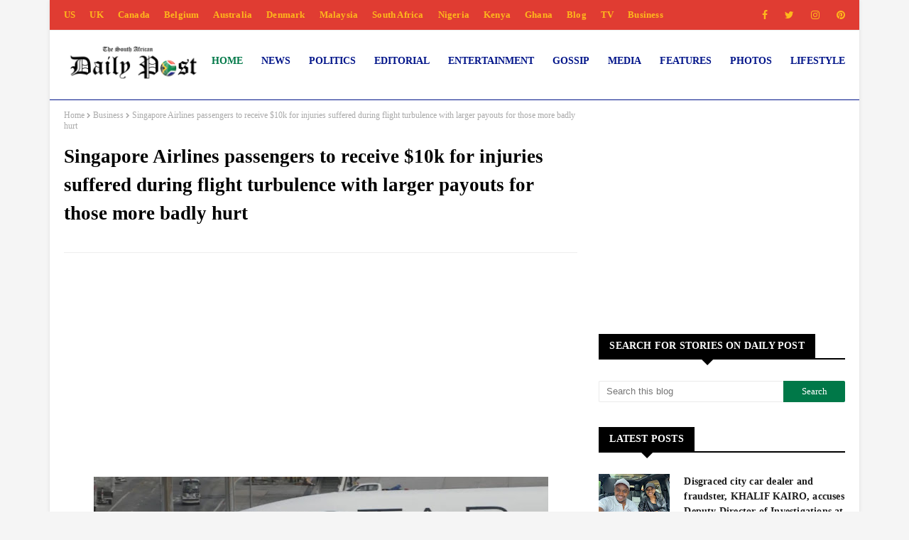

--- FILE ---
content_type: text/html; charset=utf-8
request_url: https://www.google.com/recaptcha/api2/aframe
body_size: 269
content:
<!DOCTYPE HTML><html><head><meta http-equiv="content-type" content="text/html; charset=UTF-8"></head><body><script nonce="EJpHqAJu3E9DT8KkYp2wvQ">/** Anti-fraud and anti-abuse applications only. See google.com/recaptcha */ try{var clients={'sodar':'https://pagead2.googlesyndication.com/pagead/sodar?'};window.addEventListener("message",function(a){try{if(a.source===window.parent){var b=JSON.parse(a.data);var c=clients[b['id']];if(c){var d=document.createElement('img');d.src=c+b['params']+'&rc='+(localStorage.getItem("rc::a")?sessionStorage.getItem("rc::b"):"");window.document.body.appendChild(d);sessionStorage.setItem("rc::e",parseInt(sessionStorage.getItem("rc::e")||0)+1);localStorage.setItem("rc::h",'1769754255058');}}}catch(b){}});window.parent.postMessage("_grecaptcha_ready", "*");}catch(b){}</script></body></html>

--- FILE ---
content_type: text/javascript; charset=UTF-8
request_url: https://www.dailypost-sa.com/feeds/posts/default?alt=json-in-script&max-results=5&callback=jQuery1124019183637739510484_1769754251987&_=1769754251988
body_size: 9341
content:
// API callback
jQuery1124019183637739510484_1769754251987({"version":"1.0","encoding":"UTF-8","feed":{"xmlns":"http://www.w3.org/2005/Atom","xmlns$openSearch":"http://a9.com/-/spec/opensearchrss/1.0/","xmlns$blogger":"http://schemas.google.com/blogger/2008","xmlns$georss":"http://www.georss.org/georss","xmlns$gd":"http://schemas.google.com/g/2005","xmlns$thr":"http://purl.org/syndication/thread/1.0","id":{"$t":"tag:blogger.com,1999:blog-7860026212581806248"},"updated":{"$t":"2025-11-23T05:36:56.168-08:00"},"category":[{"term":"Videos"},{"term":"Entertainment"},{"term":"News"},{"term":"Editorial"},{"term":"Politics"},{"term":"Features"},{"term":"World"},{"term":"Photos"},{"term":"Business"},{"term":"Forum"},{"term":"More News"},{"term":"Lifestyle"},{"term":"Gossip"},{"term":"Sports"},{"term":"More Politics"},{"term":"Africa"},{"term":"Celebrity News"},{"term":"Media"}],"title":{"type":"text","$t":"DAILY POST"},"subtitle":{"type":"html","$t":"The home of the best stories in Politics, News, Entertainment, Features, Gossip, Sports, in South Africa, Africa and the World"},"link":[{"rel":"http://schemas.google.com/g/2005#feed","type":"application/atom+xml","href":"https:\/\/www.dailypost-sa.com\/feeds\/posts\/default"},{"rel":"self","type":"application/atom+xml","href":"https:\/\/www.blogger.com\/feeds\/7860026212581806248\/posts\/default?alt=json-in-script\u0026max-results=5"},{"rel":"alternate","type":"text/html","href":"https:\/\/www.dailypost-sa.com\/"},{"rel":"hub","href":"http://pubsubhubbub.appspot.com/"},{"rel":"next","type":"application/atom+xml","href":"https:\/\/www.blogger.com\/feeds\/7860026212581806248\/posts\/default?alt=json-in-script\u0026start-index=6\u0026max-results=5"}],"author":[{"name":{"$t":"."},"uri":{"$t":"http:\/\/www.blogger.com\/profile\/02476477203240562107"},"email":{"$t":"noreply@blogger.com"},"gd$image":{"rel":"http://schemas.google.com/g/2005#thumbnail","width":"16","height":"16","src":"https:\/\/img1.blogblog.com\/img\/b16-rounded.gif"}}],"generator":{"version":"7.00","uri":"http://www.blogger.com","$t":"Blogger"},"openSearch$totalResults":{"$t":"4099"},"openSearch$startIndex":{"$t":"1"},"openSearch$itemsPerPage":{"$t":"5"},"entry":[{"id":{"$t":"tag:blogger.com,1999:blog-7860026212581806248.post-1431276582797218625"},"published":{"$t":"2025-03-28T04:10:00.000-07:00"},"updated":{"$t":"2025-03-28T04:10:27.729-07:00"},"category":[{"scheme":"http://www.blogger.com/atom/ns#","term":"Business"},{"scheme":"http://www.blogger.com/atom/ns#","term":"Entertainment"},{"scheme":"http://www.blogger.com/atom/ns#","term":"News"}],"title":{"type":"text","$t":"Disgraced city car dealer and fraudster, KHALIF KAIRO, accuses Deputy Director of Investigations at DCI, PAUL WACHIRA, of making his life a living hell (Full Statement) "},"content":{"type":"html","$t":"\u003Cp\u003E\u003Cspan style=\"font-family: georgia; font-size: medium;\"\u003E\u003C\/span\u003E\u003C\/p\u003E\u003Cdiv class=\"separator\" style=\"clear: both; text-align: center;\"\u003E\u003Cspan style=\"font-family: georgia; font-size: medium;\"\u003E\u003Ca href=\"https:\/\/blogger.googleusercontent.com\/img\/b\/R29vZ2xl\/AVvXsEih1BTsjgbgfRVUKbF5h2W41J_XDd3jtezzKU_nT-EYZhldFabASnqhlWA-9-ERW2bu65pH1o4qgiGPn9BGb-pWzP4yesXl9CNfXklvyq0y7JUlIV_7wh24sBgRNrnmnDuiJ8_UBmGMx-the_p_i6I7UNRLOXYEdqTAHO1lbhaAaj1HpDnioZ5p19qq91_c\/s2048\/3.jpg\" imageanchor=\"1\" style=\"margin-left: 1em; margin-right: 1em;\"\u003E\u003Cimg border=\"0\" data-original-height=\"1536\" data-original-width=\"2048\" height=\"480\" src=\"https:\/\/blogger.googleusercontent.com\/img\/b\/R29vZ2xl\/AVvXsEih1BTsjgbgfRVUKbF5h2W41J_XDd3jtezzKU_nT-EYZhldFabASnqhlWA-9-ERW2bu65pH1o4qgiGPn9BGb-pWzP4yesXl9CNfXklvyq0y7JUlIV_7wh24sBgRNrnmnDuiJ8_UBmGMx-the_p_i6I7UNRLOXYEdqTAHO1lbhaAaj1HpDnioZ5p19qq91_c\/w640-h480\/3.jpg\" width=\"640\" \/\u003E\u003C\/a\u003E\u003C\/span\u003E\u003C\/div\u003E\u003Cspan style=\"font-family: georgia; font-size: medium;\"\u003E\u003Cbr \/\u003E\u003Cb\u003E\u003Cbr \/\u003E\u003C\/b\u003E\u003C\/span\u003E\u003Cp\u003E\u003C\/p\u003E\u003Cp\u003E\u003Cspan style=\"font-family: georgia; font-size: medium;\"\u003E\u003Cb\u003EWednesday, March 26,\n2025 \u003C\/b\u003E- \u003Ci\u003ECity car dealer, Khalif Kairo, who is facing multiple fraud cases,\nhas accused Deputy Director of Investigations at DCI Paul Wachira of\nfrustrating him.\u003C\/i\u003E\u003C\/span\u003E\u003C\/p\u003E\n\n\u003Cp class=\"MsoNormal\"\u003E\u003Ci\u003E\u003Cspan style=\"font-family: georgia; font-size: medium;\"\u003EKairo failed to deliver a car to Wachira’s niece and since\nthen, he has been in and out of courts.\u003Co:p\u003E\u003C\/o:p\u003E\u003C\/span\u003E\u003C\/i\u003E\u003C\/p\u003E\n\n\u003Cp class=\"MsoNormal\"\u003E\u003Cspan style=\"font-family: georgia; font-size: medium;\"\u003E\u003Ci\u003ERead his full statement.\u003C\/i\u003E\u003Co:p\u003E\u003C\/o:p\u003E\u003C\/span\u003E\u003C\/p\u003E\n\n\u003Cp class=\"MsoNormal\"\u003E\u003Cspan style=\"font-family: georgia; font-size: medium;\"\u003E\u003Cspan style=\"color: #080809; mso-fareast-font-family: \u0026quot;Times New Roman\u0026quot;;\"\u003EThere’s a senior officer \u003C\/span\u003E\u003Cspan style=\"border: 1pt none windowtext; color: black; padding: 0in; text-decoration-line: none;\"\u003EDirectorate\nof Criminal Investigations - DCI\u003C\/span\u003E \u003Cspan style=\"color: #080809; mso-fareast-font-family: \u0026quot;Times New Roman\u0026quot;;\"\u003Ewho facilitates\nthe court arrests and frustrates attempts to bail.\u003Co:p\u003E\u003C\/o:p\u003E\u003C\/span\u003E\u003C\/span\u003E\u003C\/p\u003E\n\n\u003Cp class=\"MsoNormal\"\u003E\u003Cspan style=\"color: #080809; mso-fareast-font-family: \u0026quot;Times New Roman\u0026quot;;\"\u003E\u003Cspan style=\"font-family: georgia; font-size: medium;\"\u003EHe is an uncle to a lady called Faith Gitonga who threatened me\nbelow in January and records videos inside police stations everytime I am\narrested and shares them with bloggers.\u003Co:p\u003E\u003C\/o:p\u003E\u003C\/span\u003E\u003C\/span\u003E\u003C\/p\u003E\n\n\u003Cp class=\"MsoNormal\"\u003E\u003Cspan style=\"color: #080809; mso-fareast-font-family: \u0026quot;Times New Roman\u0026quot;;\"\u003E\u003Cspan style=\"font-family: georgia; font-size: medium;\"\u003EI am not that powerful or connected, but I demand justice. I am\nnot a criminal, just an honest businessman who is struggling in a tight\neconomy.\u003Co:p\u003E\u003C\/o:p\u003E\u003C\/span\u003E\u003C\/span\u003E\u003C\/p\u003E\n\n\u003Cp class=\"MsoNormal\"\u003E\u003Cspan style=\"color: #080809; mso-fareast-font-family: \u0026quot;Times New Roman\u0026quot;;\"\u003E\u003Cspan style=\"font-family: georgia; font-size: medium;\"\u003EVehicle delay is a civil issue that can be solved through civil\ncourt and I have been working extremely hard to resolve it.\u003Co:p\u003E\u003C\/o:p\u003E\u003C\/span\u003E\u003C\/span\u003E\u003C\/p\u003E\n\n\u003Cp class=\"MsoNormal\"\u003E\u003Cspan style=\"color: #080809; mso-fareast-font-family: \u0026quot;Times New Roman\u0026quot;;\"\u003E\u003Cspan style=\"font-family: georgia; font-size: medium;\"\u003EHowever, subjecting me to the criminal process because your\nuncle is powerful shows how low we have sunk as a country.\u003Co:p\u003E\u003C\/o:p\u003E\u003C\/span\u003E\u003C\/span\u003E\u003C\/p\u003E\n\n\u003Cp class=\"MsoNormal\"\u003E\u003Cspan style=\"color: #080809; mso-fareast-font-family: \u0026quot;Times New Roman\u0026quot;;\"\u003E\u003Cspan style=\"font-family: georgia; font-size: medium;\"\u003EFaith was the lady who had me arrested in January when a video\ncirculated of me getting assaulted by an officer at Nairobi area.\u003Co:p\u003E\u003C\/o:p\u003E\u003C\/span\u003E\u003C\/span\u003E\u003C\/p\u003E\n\n\u003Cp class=\"MsoNormal\"\u003E\u003Cspan style=\"color: #080809; mso-fareast-font-family: \u0026quot;Times New Roman\u0026quot;;\"\u003E\u003Cspan style=\"font-family: georgia; font-size: medium;\"\u003EShe was also the individual recording. When I was arrested\nyesterday, Faith was still present and was giving orders to the officers at\nKilimani Police station.\u003Co:p\u003E\u003C\/o:p\u003E\u003C\/span\u003E\u003C\/span\u003E\u003C\/p\u003E\n\n\u003Cp class=\"MsoNormal\"\u003E\u003Cspan style=\"color: #080809; mso-fareast-font-family: \u0026quot;Times New Roman\u0026quot;;\"\u003E\u003Cspan style=\"font-family: georgia; font-size: medium;\"\u003EShe also ensured that a DCI vehicle was present at court to pick\nme up.\u003Co:p\u003E\u003C\/o:p\u003E\u003C\/span\u003E\u003C\/span\u003E\u003C\/p\u003E\n\n\u003Cp class=\"MsoNormal\"\u003E\u003Cspan style=\"color: #080809; mso-fareast-font-family: \u0026quot;Times New Roman\u0026quot;;\"\u003E\u003Cspan style=\"font-family: georgia; font-size: medium;\"\u003EShe is also allowed to record videos inside police stations\nwhile I am being interrogated.\u003Co:p\u003E\u003C\/o:p\u003E\u003C\/span\u003E\u003C\/span\u003E\u003C\/p\u003E\n\n\u003Cp class=\"MsoNormal\"\u003E\u003Cspan style=\"color: #080809; mso-fareast-font-family: \u0026quot;Times New Roman\u0026quot;;\"\u003E\u003Cspan style=\"font-family: georgia; font-size: medium;\"\u003E24 hours after arrest, her uncle made a call and I was denied\nbail despite the officers initially agreeing and up until to this moment, I\nhave not been presented to court.\u003Co:p\u003E\u003C\/o:p\u003E\u003C\/span\u003E\u003C\/span\u003E\u003C\/p\u003E\n\n\u003Cp class=\"MsoNormal\"\u003E\u003Cspan style=\"color: #080809; mso-fareast-font-family: \u0026quot;Times New Roman\u0026quot;;\"\u003E\u003Cspan style=\"font-family: georgia; font-size: medium;\"\u003EFaith has also been calling other clients and also inciting them\nto bring the cases to the DCI bragging about how powerful her uncle is. \u003Co:p\u003E\u003C\/o:p\u003E\u003C\/span\u003E\u003C\/span\u003E\u003C\/p\u003E\n\n\u003Cp class=\"MsoNormal\"\u003E\u003Cspan style=\"color: #080809; mso-fareast-font-family: \u0026quot;Times New Roman\u0026quot;;\"\u003E\u003Cspan style=\"font-family: georgia; font-size: medium;\"\u003EMost clients actually declined to take the criminal option and\nhave been very understanding of our predicament.\u003Co:p\u003E\u003C\/o:p\u003E\u003C\/span\u003E\u003C\/span\u003E\u003C\/p\u003E\n\n\u003Cp class=\"MsoNormal\"\u003E\u003Cspan style=\"color: #080809; mso-fareast-font-family: \u0026quot;Times New Roman\u0026quot;;\"\u003E\u003Cspan style=\"font-family: georgia; font-size: medium;\"\u003EIt’s good to also state that after posting KES 2,000,000 Bail in\nJanuary, we asked Milimani Court to consolidate all three pending cases meaning\nthat any client who wanted to take the criminal route, Kesi zote\nzingeprocessiwa at once as I try to look for solutions.\u003Co:p\u003E\u003C\/o:p\u003E\u003C\/span\u003E\u003C\/span\u003E\u003C\/p\u003E\n\n\u003Cp class=\"MsoNormal\"\u003E\u003Cspan style=\"color: #080809; mso-fareast-font-family: \u0026quot;Times New Roman\u0026quot;;\"\u003E\u003Cspan style=\"font-family: georgia; font-size: medium;\"\u003EThis would give me time to restrategize, come back and sort this\nissues once and for all.\u003Co:p\u003E\u003C\/o:p\u003E\u003C\/span\u003E\u003C\/span\u003E\u003C\/p\u003E\n\n\u003Cp class=\"MsoNormal\"\u003E\u003Cspan style=\"color: #080809; mso-fareast-font-family: \u0026quot;Times New Roman\u0026quot;;\"\u003E\u003Cspan style=\"font-family: georgia; font-size: medium;\"\u003EYesterday when I was arrested while attending to those matters,\nthe officers responsible refused to immediately present me back to Milimani law\ncourts for plea taking but took me to Kilimani police station then later\ninsisted to forward my matter to Kibera law courts maliciously so that I would\npay more bail or end up in Industrial area remand jail.\u003Co:p\u003E\u003C\/o:p\u003E\u003C\/span\u003E\u003C\/span\u003E\u003C\/p\u003E\n\n\u003Cp class=\"MsoNormal\"\u003E\u003Cspan style=\"color: #080809; mso-fareast-font-family: \u0026quot;Times New Roman\u0026quot;;\"\u003E\u003Cspan style=\"font-family: georgia; font-size: medium;\"\u003EThe objective is not justice, the objective is frustrating me to\nprove a point.\u003Co:p\u003E\u003C\/o:p\u003E\u003C\/span\u003E\u003C\/span\u003E\u003C\/p\u003E\n\n\u003Cp class=\"MsoNormal\"\u003E\u003Cspan style=\"color: #080809; mso-fareast-font-family: \u0026quot;Times New Roman\u0026quot;;\"\u003E\u003Cspan style=\"font-family: georgia; font-size: medium;\"\u003EI remain committed to delivering cars and offering refunds but\nthis constant harassment by rogue elements within the DCI has ultimately\nfrustrated me to the point of shutting down my offices, firing all my staff and\nfurther causing more delays to the clients who have been understanding and\npatient.\u003Co:p\u003E\u003C\/o:p\u003E\u003C\/span\u003E\u003C\/span\u003E\u003C\/p\u003E\n\n\u003Cp class=\"MsoNormal\"\u003E\u003Cspan style=\"color: #080809; mso-fareast-font-family: \u0026quot;Times New Roman\u0026quot;;\"\u003E\u003Cspan style=\"font-family: georgia; font-size: medium;\"\u003EI am absolutely fed up and I demand justice. My rights have been\ninfriged and my lawyers have already filed a constitutional appeal for a review\nof this criminal process.\u003Co:p\u003E\u003C\/o:p\u003E\u003C\/span\u003E\u003C\/span\u003E\u003C\/p\u003E\n\n\u003Cp class=\"MsoNormal\"\u003E\u003Cspan style=\"color: #080809; mso-fareast-font-family: \u0026quot;Times New Roman\u0026quot;;\"\u003E\u003Cspan style=\"font-family: georgia; font-size: medium;\"\u003EEvery time I get arrested, banks and investors end up losing\nconfidence making it harder for us to maneuver and sort issues.\u003Co:p\u003E\u003C\/o:p\u003E\u003C\/span\u003E\u003C\/span\u003E\u003C\/p\u003E\n\n\u003Cp class=\"MsoNormal\"\u003E\u003Cspan style=\"color: #080809; mso-fareast-font-family: \u0026quot;Times New Roman\u0026quot;;\"\u003E\u003Cspan style=\"font-family: georgia; font-size: medium;\"\u003ECivil courts exist for a reason and I will not allow one person\nwho has a powerful relative in government to ruin what I have built.\u003Co:p\u003E\u003C\/o:p\u003E\u003C\/span\u003E\u003C\/span\u003E\u003C\/p\u003E\n\n\u003Cp class=\"MsoNormal\"\u003E\u003Cspan style=\"color: #080809; mso-fareast-font-family: \u0026quot;Times New Roman\u0026quot;;\"\u003E\u003Cspan style=\"font-family: georgia; font-size: medium;\"\u003EFaiths uncle is a man by the name Paul Wachira. He is the Deputy\nDirector of investigations at DCI.\u003Co:p\u003E\u003C\/o:p\u003E\u003C\/span\u003E\u003C\/span\u003E\u003C\/p\u003E\n\n\u003Cp class=\"MsoNormal\"\u003E\u003Cspan style=\"color: #080809; mso-fareast-font-family: \u0026quot;Times New Roman\u0026quot;;\"\u003E\u003Cspan style=\"font-family: georgia; font-size: medium;\"\u003EI also want to request, any person who feels that they want to\nmake a criminal complaint against me, please come to Kilimani police station\nand file your case.\u003Co:p\u003E\u003C\/o:p\u003E\u003C\/span\u003E\u003C\/span\u003E\u003C\/p\u003E\n\n\u003Cp class=\"MsoNormal\"\u003E\u003Cspan style=\"color: #080809; mso-fareast-font-family: \u0026quot;Times New Roman\u0026quot;;\"\u003E\u003Cspan style=\"font-family: georgia; font-size: medium;\"\u003EWacha tu nimalizane na hii mambo mara moja . My life must move\non and I will no longer fear.\u003Co:p\u003E\u003C\/o:p\u003E\u003C\/span\u003E\u003C\/span\u003E\u003C\/p\u003E\n\n\u003Cp class=\"MsoNormal\"\u003E\u003Cspan style=\"color: #080809; mso-fareast-font-family: \u0026quot;Times New Roman\u0026quot;;\"\u003E\u003Cspan style=\"font-family: georgia; font-size: medium;\"\u003EThe screenshot below is of a threat Faith made in January and it’s\nfunny how everything has played out as she predicted.\u003C\/span\u003E\u003C\/span\u003E\u003C\/p\u003E\u003Cdiv class=\"separator\" style=\"clear: both; text-align: center;\"\u003E\u003Cspan style=\"font-family: georgia; font-size: medium;\"\u003E\u003Ca href=\"https:\/\/blogger.googleusercontent.com\/img\/b\/R29vZ2xl\/AVvXsEgSYQFFlAhnPW7Diyr5_506k-Zd1LGBijttb3GT9rDIjFWhXzr7IbKKjhGPFG7-Sau7J2tbBE54MtUOTDqhATSHT57j2O-_ErCDLVdBBe3x1eK7Y6KSZwcfvuOIsCXxU2IKHDr32E-ijuRCHdH3QlRMQSBW6saJPBm_0lZ9FPOpzsqSec8aLqMSRm3OTYSz\/s1353\/2.jpg\" imageanchor=\"1\" style=\"margin-left: 1em; margin-right: 1em;\"\u003E\u003Cimg border=\"0\" data-original-height=\"1353\" data-original-width=\"624\" src=\"https:\/\/blogger.googleusercontent.com\/img\/b\/R29vZ2xl\/AVvXsEgSYQFFlAhnPW7Diyr5_506k-Zd1LGBijttb3GT9rDIjFWhXzr7IbKKjhGPFG7-Sau7J2tbBE54MtUOTDqhATSHT57j2O-_ErCDLVdBBe3x1eK7Y6KSZwcfvuOIsCXxU2IKHDr32E-ijuRCHdH3QlRMQSBW6saJPBm_0lZ9FPOpzsqSec8aLqMSRm3OTYSz\/s16000\/2.jpg\" \/\u003E\u003C\/a\u003E\u003C\/span\u003E\u003C\/div\u003E\u003Cp\u003E\u003C\/p\u003E\u003Cb\u003E\u003Cspan style=\"line-height: 107%;\"\u003E\u003Ci\u003E\u003Cspan style=\"font-family: georgia; font-size: medium;\"\u003EThe\nKenyan DAILY POST\u0026nbsp;\u003C\/span\u003E\u003C\/i\u003E\u003C\/span\u003E\u003C\/b\u003E"},"link":[{"rel":"replies","type":"application/atom+xml","href":"https:\/\/www.dailypost-sa.com\/feeds\/1431276582797218625\/comments\/default","title":"Post Comments"},{"rel":"replies","type":"text/html","href":"https:\/\/www.dailypost-sa.com\/2025\/03\/disgraced-city-car-dealer-and-fraudster.html#comment-form","title":"0 Comments"},{"rel":"edit","type":"application/atom+xml","href":"https:\/\/www.blogger.com\/feeds\/7860026212581806248\/posts\/default\/1431276582797218625"},{"rel":"self","type":"application/atom+xml","href":"https:\/\/www.blogger.com\/feeds\/7860026212581806248\/posts\/default\/1431276582797218625"},{"rel":"alternate","type":"text/html","href":"https:\/\/www.dailypost-sa.com\/2025\/03\/disgraced-city-car-dealer-and-fraudster.html","title":"Disgraced city car dealer and fraudster, KHALIF KAIRO, accuses Deputy Director of Investigations at DCI, PAUL WACHIRA, of making his life a living hell (Full Statement) "}],"author":[{"name":{"$t":"Unknown"},"email":{"$t":"noreply@blogger.com"},"gd$image":{"rel":"http://schemas.google.com/g/2005#thumbnail","width":"16","height":"16","src":"https:\/\/img1.blogblog.com\/img\/b16-rounded.gif"}}],"media$thumbnail":{"xmlns$media":"http://search.yahoo.com/mrss/","url":"https:\/\/blogger.googleusercontent.com\/img\/b\/R29vZ2xl\/AVvXsEih1BTsjgbgfRVUKbF5h2W41J_XDd3jtezzKU_nT-EYZhldFabASnqhlWA-9-ERW2bu65pH1o4qgiGPn9BGb-pWzP4yesXl9CNfXklvyq0y7JUlIV_7wh24sBgRNrnmnDuiJ8_UBmGMx-the_p_i6I7UNRLOXYEdqTAHO1lbhaAaj1HpDnioZ5p19qq91_c\/s72-w640-h480-c\/3.jpg","height":"72","width":"72"},"thr$total":{"$t":"0"}},{"id":{"$t":"tag:blogger.com,1999:blog-7860026212581806248.post-615878662851697368"},"published":{"$t":"2025-03-28T04:09:00.001-07:00"},"updated":{"$t":"2025-03-28T04:09:50.170-07:00"},"category":[{"scheme":"http://www.blogger.com/atom/ns#","term":"Business"},{"scheme":"http://www.blogger.com/atom/ns#","term":"Entertainment"},{"scheme":"http://www.blogger.com/atom/ns#","term":"News"}],"title":{"type":"text","$t":"From Grace to Grass!! Broke and struggling city car dealer, KHALIF KAIRO, remanded after failing to raise a Ksh 2 million bond"},"content":{"type":"html","$t":"\u003Cp\u003E\u003Cspan style=\"font-family: georgia; font-size: medium;\"\u003E\u003C\/span\u003E\u003C\/p\u003E\u003Cdiv class=\"separator\" style=\"clear: both; text-align: center;\"\u003E\u003Cspan style=\"font-family: georgia; font-size: medium;\"\u003E\u003Ca href=\"https:\/\/blogger.googleusercontent.com\/img\/b\/R29vZ2xl\/AVvXsEhi7Qnz85Y6h1V1mjIoLPPhRPffIRaqFlK8feVZ1aAN6S2eCJ689Se2TgvERfbj574T4fvl58l3JS39W9bhp7X_c3N7HaHAw2t9qokRdoSZmpKiOxrjaQ5_ZZ7x7zc_fuPtsoXNx_G0gZilY0_g2eTDbohtosjDG2hdx6L4p5GFSyHHtqbtm3l1I2jOW9r5\/s1080\/3.jpg\" imageanchor=\"1\" style=\"margin-left: 1em; margin-right: 1em;\"\u003E\u003Cimg border=\"0\" data-original-height=\"952\" data-original-width=\"1080\" height=\"564\" src=\"https:\/\/blogger.googleusercontent.com\/img\/b\/R29vZ2xl\/AVvXsEhi7Qnz85Y6h1V1mjIoLPPhRPffIRaqFlK8feVZ1aAN6S2eCJ689Se2TgvERfbj574T4fvl58l3JS39W9bhp7X_c3N7HaHAw2t9qokRdoSZmpKiOxrjaQ5_ZZ7x7zc_fuPtsoXNx_G0gZilY0_g2eTDbohtosjDG2hdx6L4p5GFSyHHtqbtm3l1I2jOW9r5\/w640-h564\/3.jpg\" width=\"640\" \/\u003E\u003C\/a\u003E\u003C\/span\u003E\u003C\/div\u003E\u003Cspan style=\"font-family: georgia; font-size: medium;\"\u003E\u003Cbr \/\u003E\u003Cb\u003E\u003Cbr \/\u003E\u003C\/b\u003E\u003C\/span\u003E\u003Cp\u003E\u003C\/p\u003E\u003Cp\u003E\u003Cspan style=\"font-family: georgia; font-size: medium;\"\u003E\u003Cb\u003EWednesday, March 26,\n2025 \u003C\/b\u003E- Disgraced city car dealer, who was arrested on Tuesday shortly after\nattending a court session, will remain in remand after he failed to raise a Ksh\n2 million bond.\u003C\/span\u003E\u003C\/p\u003E\n\n\u003Cp class=\"MsoNormal\"\u003E\u003Cspan style=\"font-family: georgia; font-size: medium;\"\u003EKairo was arraigned at Kibera Law Courts after another\nvictim accused him of failing to deliver a car despite paying the full amount.\u003Co:p\u003E\u003C\/o:p\u003E\u003C\/span\u003E\u003C\/p\u003E\n\n\u003Cp class=\"MsoNormal\"\u003E\u003Cspan style=\"font-family: georgia; font-size: medium;\"\u003EThe once-celebrated car dealer was released on a Sh 2\nmillion bond without an option of bail.\u003Co:p\u003E\u003C\/o:p\u003E\u003C\/span\u003E\u003C\/p\u003E\n\n\u003Cp class=\"MsoNormal\"\u003E\u003Cspan style=\"font-family: georgia; font-size: medium;\"\u003EHowever, he couldn’t raise the money.\u003Co:p\u003E\u003C\/o:p\u003E\u003C\/span\u003E\u003C\/p\u003E\n\n\u003Cp class=\"MsoNormal\"\u003E\u003Cspan style=\"font-family: georgia; font-size: medium;\"\u003EKairo took to his X account and accused police of\nfrustrating him.\u003Co:p\u003E\u003C\/o:p\u003E\u003C\/span\u003E\u003C\/p\u003E\n\n\u003Cp class=\"MsoNormal\"\u003E\u003Cspan style=\"font-family: georgia; font-size: medium;\"\u003E“\u003Cspan style=\"background: white; color: #0f1419;\"\u003EI keep trying\nto rebuild and settle issues but the police frustration is really taking a\ntoll. I will not be able to raise the 2m bond, so its remand for now. We will\nrebuild, restructure and God will see us through. Am going offline, nawapenda\nand keep praying for me,’’ he tweeted.\u003Co:p\u003E\u003C\/o:p\u003E\u003C\/span\u003E\u003C\/span\u003E\u003C\/p\u003E\n\n\u003Cp class=\"MsoNormal\"\u003E\u003Cspan style=\"font-family: georgia; font-size: medium;\"\u003E“Mr Paul Wachira of DCI_Kenya, I am giving you two options.\n1. kill me 2.leave me alone. I do not fear anyone under the sun na si wewe\numeniweka hii town. Even if you compromise the system to frustrate me, My God\nis bigger and i will still win,” he added.\u003C\/span\u003E\u003C\/p\u003E\u003Cdiv class=\"separator\" style=\"clear: both; text-align: center;\"\u003E\u003Cspan style=\"font-family: georgia; font-size: medium;\"\u003E\u003Ca href=\"https:\/\/blogger.googleusercontent.com\/img\/b\/R29vZ2xl\/AVvXsEhYvfGt0Soh8pbyYQcQCTmy6dxZOUuToTiSVtmFhqwQ0gZRn0xnW68fWizFcfv4Ds5C_APzDz6eQguHQMuUP2tljG-mQhEbP4qinCRjPzCGsDY6Zr3SmIQRIQQXNaagyMwdEeBYZ4TNTI7Tdj1FzjsQeLnVD-NNwKj_r_vXOxLObbmT_nZSw-B0r6bfzwn6\/s577\/2.jpg\" imageanchor=\"1\" style=\"margin-left: 1em; margin-right: 1em;\"\u003E\u003Cimg border=\"0\" data-original-height=\"288\" data-original-width=\"577\" height=\"320\" src=\"https:\/\/blogger.googleusercontent.com\/img\/b\/R29vZ2xl\/AVvXsEhYvfGt0Soh8pbyYQcQCTmy6dxZOUuToTiSVtmFhqwQ0gZRn0xnW68fWizFcfv4Ds5C_APzDz6eQguHQMuUP2tljG-mQhEbP4qinCRjPzCGsDY6Zr3SmIQRIQQXNaagyMwdEeBYZ4TNTI7Tdj1FzjsQeLnVD-NNwKj_r_vXOxLObbmT_nZSw-B0r6bfzwn6\/w640-h320\/2.jpg\" width=\"640\" \/\u003E\u003C\/a\u003E\u003C\/span\u003E\u003C\/div\u003E\u003Cspan style=\"font-family: georgia; font-size: medium;\"\u003E\u003Cbr \/\u003E\u003Cdiv class=\"separator\" style=\"clear: both; text-align: center;\"\u003E\u003Ca href=\"https:\/\/blogger.googleusercontent.com\/img\/b\/R29vZ2xl\/AVvXsEhbTkYulnigTbD5Sjy8uKi689DV6MaY1fplbKuXFDMzH63dCEMWMWMUmNoXzRJo7TPjys-8-RLL20E_BHW8MJ5tdkCiSlLySXc71on_aVIrX1CF0emaYoxU09AHS4pXbUHWevYhQ-Vl8LGppF0Z7i1l543ad-HSC4NTQtgtxmZjCRwMYrYIU_Mn7_dTCpuE\/s538\/1.jpg\" imageanchor=\"1\" style=\"margin-left: 1em; margin-right: 1em;\"\u003E\u003Cimg border=\"0\" data-original-height=\"432\" data-original-width=\"538\" height=\"514\" src=\"https:\/\/blogger.googleusercontent.com\/img\/b\/R29vZ2xl\/AVvXsEhbTkYulnigTbD5Sjy8uKi689DV6MaY1fplbKuXFDMzH63dCEMWMWMUmNoXzRJo7TPjys-8-RLL20E_BHW8MJ5tdkCiSlLySXc71on_aVIrX1CF0emaYoxU09AHS4pXbUHWevYhQ-Vl8LGppF0Z7i1l543ad-HSC4NTQtgtxmZjCRwMYrYIU_Mn7_dTCpuE\/w640-h514\/1.jpg\" width=\"640\" \/\u003E\u003C\/a\u003E\u003C\/div\u003E\u003C\/span\u003E\u003Cp\u003E\u003C\/p\u003E\u003Cp class=\"MsoNormal\"\u003E\u003Cb style=\"mso-bidi-font-weight: normal;\"\u003E\u003Ci style=\"mso-bidi-font-style: normal;\"\u003E\u003Cspan style=\"font-family: georgia; font-size: medium;\"\u003EThe Kenyan DAILY POST\u003C\/span\u003E\u003Co:p\u003E\u003C\/o:p\u003E\u003C\/i\u003E\u003C\/b\u003E\u003C\/p\u003E"},"link":[{"rel":"replies","type":"application/atom+xml","href":"https:\/\/www.dailypost-sa.com\/feeds\/615878662851697368\/comments\/default","title":"Post Comments"},{"rel":"replies","type":"text/html","href":"https:\/\/www.dailypost-sa.com\/2025\/03\/from-grace-to-grass-broke-and.html#comment-form","title":"0 Comments"},{"rel":"edit","type":"application/atom+xml","href":"https:\/\/www.blogger.com\/feeds\/7860026212581806248\/posts\/default\/615878662851697368"},{"rel":"self","type":"application/atom+xml","href":"https:\/\/www.blogger.com\/feeds\/7860026212581806248\/posts\/default\/615878662851697368"},{"rel":"alternate","type":"text/html","href":"https:\/\/www.dailypost-sa.com\/2025\/03\/from-grace-to-grass-broke-and.html","title":"From Grace to Grass!! Broke and struggling city car dealer, KHALIF KAIRO, remanded after failing to raise a Ksh 2 million bond"}],"author":[{"name":{"$t":"Unknown"},"email":{"$t":"noreply@blogger.com"},"gd$image":{"rel":"http://schemas.google.com/g/2005#thumbnail","width":"16","height":"16","src":"https:\/\/img1.blogblog.com\/img\/b16-rounded.gif"}}],"media$thumbnail":{"xmlns$media":"http://search.yahoo.com/mrss/","url":"https:\/\/blogger.googleusercontent.com\/img\/b\/R29vZ2xl\/AVvXsEhi7Qnz85Y6h1V1mjIoLPPhRPffIRaqFlK8feVZ1aAN6S2eCJ689Se2TgvERfbj574T4fvl58l3JS39W9bhp7X_c3N7HaHAw2t9qokRdoSZmpKiOxrjaQ5_ZZ7x7zc_fuPtsoXNx_G0gZilY0_g2eTDbohtosjDG2hdx6L4p5GFSyHHtqbtm3l1I2jOW9r5\/s72-w640-h564-c\/3.jpg","height":"72","width":"72"},"thr$total":{"$t":"0"}},{"id":{"$t":"tag:blogger.com,1999:blog-7860026212581806248.post-6744116956580685761"},"published":{"$t":"2025-03-28T04:09:00.000-07:00"},"updated":{"$t":"2025-03-28T04:09:21.400-07:00"},"category":[{"scheme":"http://www.blogger.com/atom/ns#","term":"More Politics"},{"scheme":"http://www.blogger.com/atom/ns#","term":"Politics"}],"title":{"type":"text","$t":"Wife of missing Machakos MCA, who had threatened to move a motion to impeach Governor WAVINYA NDETI, recounts his last moments "},"content":{"type":"html","$t":"\u003Cp\u003E\u003Cspan style=\"font-family: georgia; font-size: medium;\"\u003E\u003C\/span\u003E\u003C\/p\u003E\u003Cdiv class=\"separator\" style=\"clear: both; text-align: center;\"\u003E\u003Cspan style=\"font-family: georgia; font-size: medium;\"\u003E\u003Ca href=\"https:\/\/blogger.googleusercontent.com\/img\/b\/R29vZ2xl\/AVvXsEhSHa8I2FlSXg0YXIDyVrbtj5It_Q5JDdqeo2t4Di5mmG1nJeovMR1BhIhb3NHjwaWGMreX5L7KXo8Jk-dgWkJpabQVsOwEB_CTphkQrjboTWmgLXmcIrIZvhDKSDNOII-Ow-Cgr4xkUtyZHJG7B7pcguz68BIqD8d4y29YNxTMEcizedE0S1biVyjyZRL_\/s1004\/1.jpg\" imageanchor=\"1\" style=\"margin-left: 1em; margin-right: 1em;\"\u003E\u003Cimg border=\"0\" data-original-height=\"674\" data-original-width=\"1004\" height=\"430\" src=\"https:\/\/blogger.googleusercontent.com\/img\/b\/R29vZ2xl\/AVvXsEhSHa8I2FlSXg0YXIDyVrbtj5It_Q5JDdqeo2t4Di5mmG1nJeovMR1BhIhb3NHjwaWGMreX5L7KXo8Jk-dgWkJpabQVsOwEB_CTphkQrjboTWmgLXmcIrIZvhDKSDNOII-Ow-Cgr4xkUtyZHJG7B7pcguz68BIqD8d4y29YNxTMEcizedE0S1biVyjyZRL_\/w640-h430\/1.jpg\" width=\"640\" \/\u003E\u003C\/a\u003E\u003C\/span\u003E\u003C\/div\u003E\u003Cspan style=\"font-family: georgia; font-size: medium;\"\u003E\u003Cbr \/\u003E\u003Cb\u003E\u003Cbr \/\u003E\u003C\/b\u003E\u003C\/span\u003E\u003Cp\u003E\u003C\/p\u003E\u003Cp\u003E\u003Cspan style=\"font-family: georgia; font-size: medium;\"\u003E\u003Cb\u003EWednesday, March 26,\n2025 \u003C\/b\u003E- Muthwani Ward Member of County Assembly (MCA), Dominic Maitha, has\nbeen reported missing since Monday, March 24\u003Csup\u003Eth\u003C\/sup\u003E, 2025.\u003C\/span\u003E\u003C\/p\u003E\n\n\u003Cp class=\"MsoNormal\"\u003E\u003Cspan style=\"font-family: georgia; font-size: medium;\"\u003EAccording to his wife, Juliet Ngare, Maitha left for the\nMachakos County Assembly that morning, passing through their rural home in\nKaloleni, Machakos Sub-county, but did not return home as expected.\u003Co:p\u003E\u003C\/o:p\u003E\u003C\/span\u003E\u003C\/p\u003E\n\n\u003Cp class=\"MsoNormal\"\u003E\u003Cspan style=\"font-family: georgia; font-size: medium;\"\u003ENgare last spoke with him around 10:30 pm that evening, when\nhe assured her that he will spend the night in the village.\u003Co:p\u003E\u003C\/o:p\u003E\u003C\/span\u003E\u003C\/p\u003E\n\n\u003Cp class=\"MsoNormal\"\u003E\u003Cspan style=\"font-family: georgia; font-size: medium;\"\u003EHowever, subsequent attempts to reach him on his three\nmobile phones have been unsuccessful, as all have been switched off.\u003Co:p\u003E\u003C\/o:p\u003E\u003C\/span\u003E\u003C\/p\u003E\n\n\u003Cp class=\"MsoNormal\"\u003E\u003Cspan style=\"font-family: georgia; font-size: medium;\"\u003EConcerned family members reported his disappearance to the\nMachakos Police Station on Tuesday, March 25\u003Csup\u003Eth\u003C\/sup\u003E.\u003Co:p\u003E\u003C\/o:p\u003E\u003C\/span\u003E\u003C\/p\u003E\n\n\u003Cp class=\"MsoNormal\"\u003E\u003Cspan style=\"font-family: georgia; font-size: medium;\"\u003EThe disappearance has caused an uproar among relatives,\nsupporters, and political leaders, who are urging authorities to expedite\nefforts to locate him.\u003Co:p\u003E\u003C\/o:p\u003E\u003C\/span\u003E\u003C\/p\u003E\n\n\u003Cp class=\"MsoNormal\"\u003E\u003Cspan style=\"font-family: georgia; font-size: medium;\"\u003EKinanie MCA, Francis Kavyu, and Mbiuni MCA, Peter Kilonzo,\nhave called for Maitha’s immediate release, alleging that the County Government\nand Governor Wavinya Ndeti may be involved due to Maitha’s recent threats to\ninitiate an impeachment motion against her.\u003Co:p\u003E\u003C\/o:p\u003E\u003C\/span\u003E\u003C\/p\u003E\n\n\u003Cp class=\"MsoNormal\"\u003E\u003Cspan style=\"font-family: georgia; font-size: medium;\"\u003EThe MCA had expressed fears about his security before he\nwent missing.\u003Co:p\u003E\u003C\/o:p\u003E\u003C\/span\u003E\u003C\/p\u003E\n\n\u003Cp class=\"MsoNormal\"\u003E\u003Cspan style=\"font-family: georgia; font-size: medium;\"\u003EHe claimed that he was being trailed by unknown individuals.\u003Co:p\u003E\u003C\/o:p\u003E\u003C\/span\u003E\u003C\/p\u003E\n\n\u003Cp class=\"MsoNormal\"\u003E\u003Cspan style=\"font-family: georgia; font-size: medium;\"\u003E“Goons were hired to attack me on Friday at Athi River\ntogether with Francis Wambua Kavyu but the mission failed. On Saturday the same\nhappened at Githunguri jetview primary school. It failed too. On Monday they\ntrailed me at night but I escaped their dragnet. I'm ready to die but not ready\nto be compromised,” he wrote on social media before his mysterious\ndisappearance.\u003Co:p\u003E\u003C\/o:p\u003E\u003C\/span\u003E\u003C\/p\u003E\n\n\u003Cb\u003E\u003Ci\u003E\u003Cspan style=\"line-height: 107%;\"\u003E\u003Cspan style=\"font-family: georgia; font-size: medium;\"\u003EThe Kenyan DAILY POST\u003C\/span\u003E\u003C\/span\u003E\u003C\/i\u003E\u003C\/b\u003E"},"link":[{"rel":"replies","type":"application/atom+xml","href":"https:\/\/www.dailypost-sa.com\/feeds\/6744116956580685761\/comments\/default","title":"Post Comments"},{"rel":"replies","type":"text/html","href":"https:\/\/www.dailypost-sa.com\/2025\/03\/wife-of-missing-machakos-mca-who-had.html#comment-form","title":"0 Comments"},{"rel":"edit","type":"application/atom+xml","href":"https:\/\/www.blogger.com\/feeds\/7860026212581806248\/posts\/default\/6744116956580685761"},{"rel":"self","type":"application/atom+xml","href":"https:\/\/www.blogger.com\/feeds\/7860026212581806248\/posts\/default\/6744116956580685761"},{"rel":"alternate","type":"text/html","href":"https:\/\/www.dailypost-sa.com\/2025\/03\/wife-of-missing-machakos-mca-who-had.html","title":"Wife of missing Machakos MCA, who had threatened to move a motion to impeach Governor WAVINYA NDETI, recounts his last moments "}],"author":[{"name":{"$t":"Unknown"},"email":{"$t":"noreply@blogger.com"},"gd$image":{"rel":"http://schemas.google.com/g/2005#thumbnail","width":"16","height":"16","src":"https:\/\/img1.blogblog.com\/img\/b16-rounded.gif"}}],"media$thumbnail":{"xmlns$media":"http://search.yahoo.com/mrss/","url":"https:\/\/blogger.googleusercontent.com\/img\/b\/R29vZ2xl\/AVvXsEhSHa8I2FlSXg0YXIDyVrbtj5It_Q5JDdqeo2t4Di5mmG1nJeovMR1BhIhb3NHjwaWGMreX5L7KXo8Jk-dgWkJpabQVsOwEB_CTphkQrjboTWmgLXmcIrIZvhDKSDNOII-Ow-Cgr4xkUtyZHJG7B7pcguz68BIqD8d4y29YNxTMEcizedE0S1biVyjyZRL_\/s72-w640-h430-c\/1.jpg","height":"72","width":"72"},"thr$total":{"$t":"0"}},{"id":{"$t":"tag:blogger.com,1999:blog-7860026212581806248.post-8738164968696218345"},"published":{"$t":"2025-03-28T04:08:00.000-07:00"},"updated":{"$t":"2025-03-28T04:08:33.457-07:00"},"category":[{"scheme":"http://www.blogger.com/atom/ns#","term":"Forum"},{"scheme":"http://www.blogger.com/atom/ns#","term":"More Politics"},{"scheme":"http://www.blogger.com/atom/ns#","term":"Politics"},{"scheme":"http://www.blogger.com/atom/ns#","term":"Videos"}],"title":{"type":"text","$t":"Political Analyst sparks debate with his take on KIKUYU vs KALENJIN thieves and the economy - This is interesting! (VIDEO)"},"content":{"type":"html","$t":"\u003Cp\u003E\u003Cspan style=\"font-family: georgia; font-size: medium;\"\u003E\u003C\/span\u003E\u003C\/p\u003E\u003Cdiv class=\"separator\" style=\"clear: both; text-align: center;\"\u003E\u003Cspan style=\"font-family: georgia; font-size: medium;\"\u003E\u003Ca href=\"https:\/\/blogger.googleusercontent.com\/img\/b\/R29vZ2xl\/AVvXsEhB3E4aQQ-IrMErsmrd_TNlcd67VgsYC5PqatQ1tfa2dTrbcZs23HmC_RUxrzZKn_AfqQ4TQk-_PMgcFaPS_94yYoMEDLMeM96_RaNF-4g-2QSyn-NLkfMXSnz7bo3K7Ui5VzU1BKVL35_d0Vc7GYNKM1PGTyHG_7V_WrYhBNWNkQHhixS8Q_89e_atzzXE\/s1320\/1.jpg\" imageanchor=\"1\" style=\"margin-left: 1em; margin-right: 1em;\"\u003E\u003Cimg border=\"0\" data-original-height=\"742\" data-original-width=\"1320\" height=\"360\" src=\"https:\/\/blogger.googleusercontent.com\/img\/b\/R29vZ2xl\/AVvXsEhB3E4aQQ-IrMErsmrd_TNlcd67VgsYC5PqatQ1tfa2dTrbcZs23HmC_RUxrzZKn_AfqQ4TQk-_PMgcFaPS_94yYoMEDLMeM96_RaNF-4g-2QSyn-NLkfMXSnz7bo3K7Ui5VzU1BKVL35_d0Vc7GYNKM1PGTyHG_7V_WrYhBNWNkQHhixS8Q_89e_atzzXE\/w640-h360\/1.jpg\" width=\"640\" \/\u003E\u003C\/a\u003E\u003C\/span\u003E\u003C\/div\u003E\u003Cspan style=\"font-family: georgia; font-size: medium;\"\u003E\u003Cbr \/\u003E\u003Cb\u003E\u003Cbr \/\u003E\u003C\/b\u003E\u003C\/span\u003E\u003Cp\u003E\u003C\/p\u003E\u003Cp\u003E\u003Cspan style=\"font-family: georgia; font-size: medium;\"\u003E\u003Cb\u003EWednesday, March 26, 2025\u003C\/b\u003E\u0026nbsp;-\u0026nbsp;Renowned Political\nAnalyst Joakim Simiyu has stirred a heated debate online with his bold\ncomparison of Kalenjin and Kikuyu thieves.\u003C\/span\u003E\u003C\/p\u003E\n\n\u003Cp class=\"MsoNormal\"\u003E\u003Cspan style=\"font-family: georgia; font-size: medium;\"\u003ESpeaking during an interview with a local media house,\nSimiyu claimed that the key difference lies in how each group handles stolen\nmoney.\u003Co:p\u003E\u003C\/o:p\u003E\u003C\/span\u003E\u003C\/p\u003E\n\n\u003Cp class=\"MsoNormal\"\u003E\u003Cspan style=\"font-family: georgia; font-size: medium;\"\u003E“A Kalenjin thief loots and stashes the money in their\nbedroom safe, keeping it out of circulation. On the other hand, a Kikuyu thief\nsteals but invests in businesses, creating jobs and boosting the economy,” he\nexplained.\u003Co:p\u003E\u003C\/o:p\u003E\u003C\/span\u003E\u003C\/p\u003E\n\n\u003Cp class=\"MsoNormal\"\u003E\u003Cspan style=\"font-family: georgia; font-size: medium;\"\u003EWhile condemning both, Simiyu asserted, “If I had to choose,\nI’d rather have a Kikuyu thief.”\u003Co:p\u003E\u003C\/o:p\u003E\u003C\/span\u003E\u003C\/p\u003E\n\n\u003Cp class=\"MsoNormal\"\u003E\u003Cspan style=\"font-family: georgia; font-size: medium;\"\u003EHe further linked Kenya’s current cash crunch to the\ndominance of Kalenjins in senior Government positions, alleging that they hoard\nstolen funds instead of reinvesting them.\u003Co:p\u003E\u003C\/o:p\u003E\u003C\/span\u003E\u003C\/p\u003E\n\n\u003Cp class=\"MsoNormal\"\u003E\u003Cspan style=\"font-family: georgia; font-size: medium;\"\u003EHis remarks have sparked a heated debate, with some agreeing\nthat corruption affects economic circulation, while others criticized him for\nfueling tribal stereotypes.\u003Co:p\u003E\u003C\/o:p\u003E\u003C\/span\u003E\u003C\/p\u003E\n\n\u003Cp class=\"MsoNormal\"\u003E\u003Cspan style=\"font-family: georgia; font-size: medium;\"\u003ERegardless, his take has ignited important discussions on\ncorruption and its economic impact.\u003Co:p\u003E\u003C\/o:p\u003E\u003C\/span\u003E\u003C\/p\u003E\n\n\u003Cp class=\"MsoNormal\"\u003E\u003Cspan style=\"font-family: georgia; font-size: medium;\"\u003EWatch the interesting video below.\u003Co:p\u003E\u003C\/o:p\u003E\u003C\/span\u003E\u003C\/p\u003E\n\n\u003Cblockquote class=\"twitter-tweet\" data-media-max-width=\"560\"\u003E\u003Cp lang=\"en\" dir=\"ltr\"\u003EJoakim Simiyu has come up with a difference between Kalenjin thieves and Kikuyu thieves. Very interesting! 🧐 \u003Ca href=\"https:\/\/t.co\/U5JU4fkkv7\"\u003Epic.twitter.com\/U5JU4fkkv7\u003C\/a\u003E\u003C\/p\u003E\u0026mdash; Cornelius K. Ronoh (@itskipronoh) \u003Ca href=\"https:\/\/twitter.com\/itskipronoh\/status\/1904850152801583421?ref_src=twsrc%5Etfw\"\u003EMarch 26, 2025\u003C\/a\u003E\u003C\/blockquote\u003E \u003Cscript async src=\"https:\/\/platform.twitter.com\/widgets.js\" charset=\"utf-8\"\u003E\u003C\/script\u003E\n\n\u003Cp class=\"MsoNormal\"\u003E\u003Cb\u003E\u003Ci\u003E\u003Cspan style=\"font-family: georgia; font-size: medium;\"\u003EThe Kenyan DAILY POST\u003C\/span\u003E\u003C\/i\u003E\u003C\/b\u003E\u003Co:p\u003E\u003C\/o:p\u003E\u003C\/p\u003E"},"link":[{"rel":"replies","type":"application/atom+xml","href":"https:\/\/www.dailypost-sa.com\/feeds\/8738164968696218345\/comments\/default","title":"Post Comments"},{"rel":"replies","type":"text/html","href":"https:\/\/www.dailypost-sa.com\/2025\/03\/political-analyst-sparks-debate-with.html#comment-form","title":"0 Comments"},{"rel":"edit","type":"application/atom+xml","href":"https:\/\/www.blogger.com\/feeds\/7860026212581806248\/posts\/default\/8738164968696218345"},{"rel":"self","type":"application/atom+xml","href":"https:\/\/www.blogger.com\/feeds\/7860026212581806248\/posts\/default\/8738164968696218345"},{"rel":"alternate","type":"text/html","href":"https:\/\/www.dailypost-sa.com\/2025\/03\/political-analyst-sparks-debate-with.html","title":"Political Analyst sparks debate with his take on KIKUYU vs KALENJIN thieves and the economy - This is interesting! (VIDEO)"}],"author":[{"name":{"$t":"Unknown"},"email":{"$t":"noreply@blogger.com"},"gd$image":{"rel":"http://schemas.google.com/g/2005#thumbnail","width":"16","height":"16","src":"https:\/\/img1.blogblog.com\/img\/b16-rounded.gif"}}],"media$thumbnail":{"xmlns$media":"http://search.yahoo.com/mrss/","url":"https:\/\/blogger.googleusercontent.com\/img\/b\/R29vZ2xl\/AVvXsEhB3E4aQQ-IrMErsmrd_TNlcd67VgsYC5PqatQ1tfa2dTrbcZs23HmC_RUxrzZKn_AfqQ4TQk-_PMgcFaPS_94yYoMEDLMeM96_RaNF-4g-2QSyn-NLkfMXSnz7bo3K7Ui5VzU1BKVL35_d0Vc7GYNKM1PGTyHG_7V_WrYhBNWNkQHhixS8Q_89e_atzzXE\/s72-w640-h360-c\/1.jpg","height":"72","width":"72"},"thr$total":{"$t":"0"}},{"id":{"$t":"tag:blogger.com,1999:blog-7860026212581806248.post-5943831208857982476"},"published":{"$t":"2025-03-28T04:07:00.001-07:00"},"updated":{"$t":"2025-03-28T04:07:57.279-07:00"},"category":[{"scheme":"http://www.blogger.com/atom/ns#","term":"More Politics"},{"scheme":"http://www.blogger.com/atom/ns#","term":"Politics"}],"title":{"type":"text","$t":"RUTO finally sacks Public Service CS JUSTIN MUTURI and nominates a vocal MP as his replacement "},"content":{"type":"html","$t":"\u003Cp\u003E\u003Cspan style=\"font-family: georgia; font-size: medium;\"\u003E\u003C\/span\u003E\u003C\/p\u003E\u003Cdiv class=\"separator\" style=\"clear: both; text-align: center;\"\u003E\u003Cspan style=\"font-family: georgia; font-size: medium;\"\u003E\u003Ca href=\"https:\/\/blogger.googleusercontent.com\/img\/b\/R29vZ2xl\/AVvXsEje-wSJyR4AYtaI9IPOjYj95wYCNJdjtFiGRrAqV7Vwc0IWG6VtL6ibgpWFm2DJjTknkvOoIQlEoJUV-HwOpeuau5-BHRWv26rwvxVB2fC6TIx6LqJdNMBuqyClqiABRouFaPj6YCNBD0G_Y-Zu1jHuKMN16-KYvWHqsaBkWNTGZDFHGu8aEpu6AeuM-Jsf\/s2048\/1.jpg\" imageanchor=\"1\" style=\"margin-left: 1em; margin-right: 1em;\"\u003E\u003Cimg border=\"0\" data-original-height=\"1365\" data-original-width=\"2048\" height=\"426\" src=\"https:\/\/blogger.googleusercontent.com\/img\/b\/R29vZ2xl\/AVvXsEje-wSJyR4AYtaI9IPOjYj95wYCNJdjtFiGRrAqV7Vwc0IWG6VtL6ibgpWFm2DJjTknkvOoIQlEoJUV-HwOpeuau5-BHRWv26rwvxVB2fC6TIx6LqJdNMBuqyClqiABRouFaPj6YCNBD0G_Y-Zu1jHuKMN16-KYvWHqsaBkWNTGZDFHGu8aEpu6AeuM-Jsf\/w640-h426\/1.jpg\" width=\"640\" \/\u003E\u003C\/a\u003E\u003C\/span\u003E\u003C\/div\u003E\u003Cspan style=\"font-family: georgia; font-size: medium;\"\u003E\u003Cbr \/\u003E\u003Cb\u003E\u003Cbr \/\u003E\u003C\/b\u003E\u003C\/span\u003E\u003Cp\u003E\u003C\/p\u003E\u003Cp\u003E\u003Cspan style=\"font-family: georgia; font-size: medium;\"\u003E\u003Cb\u003EWednesday, March 26, 2025\u003C\/b\u003E\u0026nbsp;- President William\nRuto has dismissed Public Service Cabinet Secretary Justin Muturi and nominated\nvocal Mbeere North Member of Parliament, Geoffrey Kiringa Ruku, as his\nreplacement.\u003C\/span\u003E\u003C\/p\u003E\n\n\u003Cp class=\"MsoNormal\"\u003E\u003Cspan style=\"font-family: georgia; font-size: medium;\"\u003EThe announcement, made on Wednesday by Chief of Staff Felix\nKoskei, follows months of growing tensions between Muturi and the President.\u003Co:p\u003E\u003C\/o:p\u003E\u003C\/span\u003E\u003C\/p\u003E\n\n\u003Cp class=\"MsoNormal\"\u003E\u003Cspan style=\"font-family: georgia; font-size: medium;\"\u003EMuturi has been an outspoken critic of Ruto’s\nadministration, particularly over allegations of the Government’s involvement\nin abductions and extrajudicial killings of Gen Z protesters in June and\nDecember 2024 - incidents in which his own son was a victim.\u003Co:p\u003E\u003C\/o:p\u003E\u003C\/span\u003E\u003C\/p\u003E\n\n\u003Cp class=\"MsoNormal\"\u003E\u003Cspan style=\"font-family: georgia; font-size: medium;\"\u003EHe had even requested to be excused from Cabinet meetings\nuntil the issue of police abductions was addressed.\u003Co:p\u003E\u003C\/o:p\u003E\u003C\/span\u003E\u003C\/p\u003E\n\n\u003Cp class=\"MsoNormal\"\u003E\u003Cspan style=\"font-family: georgia; font-size: medium;\"\u003ERecently, Muturi defended his stance, insisting that calling\nout his boss was part of his duty as a public servant.\u003Co:p\u003E\u003C\/o:p\u003E\u003C\/span\u003E\u003C\/p\u003E\n\n\u003Cp class=\"MsoNormal\"\u003E\u003Cspan style=\"font-family: georgia; font-size: medium;\"\u003E\"This is my sworn mandate, and I should be applauded,\nnot punished,\" he asserted.\u003Co:p\u003E\u003C\/o:p\u003E\u003C\/span\u003E\u003C\/p\u003E\n\n\u003Cp class=\"MsoNormal\"\u003E\u003Cspan style=\"font-family: georgia; font-size: medium;\"\u003EPresident Ruto, who had remained silent on the matter,\nfinally responded during an \u003Ci\u003EIftar \u003C\/i\u003Edinner at State House, Nairobi,\nyesterday.\u003Co:p\u003E\u003C\/o:p\u003E\u003C\/span\u003E\u003C\/p\u003E\n\n\u003Cp class=\"MsoNormal\"\u003E\u003Cspan style=\"font-family: georgia; font-size: medium;\"\u003EHe publicly criticized Muturi’s tenure as Attorney General,\naccusing him of incompetence in implementing the Muslim Endowment Fund (Waqf).\u003Co:p\u003E\u003C\/o:p\u003E\u003C\/span\u003E\u003C\/p\u003E\n\n\u003Cp class=\"MsoNormal\"\u003E\u003Cspan style=\"font-family: georgia; font-size: medium;\"\u003E\"I had a problem with the AG who was there before - he\nwas fairly incompetent.”\u003Co:p\u003E\u003C\/o:p\u003E\u003C\/span\u003E\u003C\/p\u003E\n\n\u003Cp class=\"MsoNormal\"\u003E\u003Cspan style=\"font-family: georgia; font-size: medium;\"\u003E“But now, I have a very competent lady in the position, and\nI can assure you that the issues of Waqf will be sorted out within\nmonths,\" Ruto stated.\u003Co:p\u003E\u003C\/o:p\u003E\u003C\/span\u003E\u003C\/p\u003E\n\n\u003Cp class=\"MsoNormal\"\u003E\u003Cspan style=\"font-family: georgia; font-size: medium;\"\u003EIn response, Muturi took to social media, stating: \"It\nmust be understood that a Waqf is a religious, charitable, or benevolent\nendowment by a person who professes the Muslim faith and is managed by the Waqf\nCommission.\"\u003Co:p\u003E\u003C\/o:p\u003E\u003C\/span\u003E\u003C\/p\u003E\n\n\u003Cp class=\"MsoNormal\"\u003E\u003Cspan style=\"font-family: georgia; font-size: medium;\"\u003EHis sacking marks a significant shake-up in Ruto’s Cabinet,\nfurther exposing the deepening rift between the President and his former ally.\u003Co:p\u003E\u003C\/o:p\u003E\u003C\/span\u003E\u003C\/p\u003E\n\n\u003Cp class=\"MsoNormal\"\u003E\u003Cb\u003E\u003Ci\u003E\u003Cspan style=\"font-family: georgia; font-size: medium;\"\u003EThe Kenyan DAILY POST\u003C\/span\u003E\u003C\/i\u003E\u003C\/b\u003E\u003Co:p\u003E\u003C\/o:p\u003E\u003C\/p\u003E"},"link":[{"rel":"replies","type":"application/atom+xml","href":"https:\/\/www.dailypost-sa.com\/feeds\/5943831208857982476\/comments\/default","title":"Post Comments"},{"rel":"replies","type":"text/html","href":"https:\/\/www.dailypost-sa.com\/2025\/03\/ruto-finally-sacks-public-service-cs.html#comment-form","title":"0 Comments"},{"rel":"edit","type":"application/atom+xml","href":"https:\/\/www.blogger.com\/feeds\/7860026212581806248\/posts\/default\/5943831208857982476"},{"rel":"self","type":"application/atom+xml","href":"https:\/\/www.blogger.com\/feeds\/7860026212581806248\/posts\/default\/5943831208857982476"},{"rel":"alternate","type":"text/html","href":"https:\/\/www.dailypost-sa.com\/2025\/03\/ruto-finally-sacks-public-service-cs.html","title":"RUTO finally sacks Public Service CS JUSTIN MUTURI and nominates a vocal MP as his replacement "}],"author":[{"name":{"$t":"Unknown"},"email":{"$t":"noreply@blogger.com"},"gd$image":{"rel":"http://schemas.google.com/g/2005#thumbnail","width":"16","height":"16","src":"https:\/\/img1.blogblog.com\/img\/b16-rounded.gif"}}],"media$thumbnail":{"xmlns$media":"http://search.yahoo.com/mrss/","url":"https:\/\/blogger.googleusercontent.com\/img\/b\/R29vZ2xl\/AVvXsEje-wSJyR4AYtaI9IPOjYj95wYCNJdjtFiGRrAqV7Vwc0IWG6VtL6ibgpWFm2DJjTknkvOoIQlEoJUV-HwOpeuau5-BHRWv26rwvxVB2fC6TIx6LqJdNMBuqyClqiABRouFaPj6YCNBD0G_Y-Zu1jHuKMN16-KYvWHqsaBkWNTGZDFHGu8aEpu6AeuM-Jsf\/s72-w640-h426-c\/1.jpg","height":"72","width":"72"},"thr$total":{"$t":"0"}}]}});

--- FILE ---
content_type: text/javascript; charset=UTF-8
request_url: https://www.dailypost-sa.com/feeds/posts/default/-/Business?alt=json-in-script&max-results=3&callback=jQuery1124019183637739510484_1769754251993&_=1769754251994
body_size: 6581
content:
// API callback
jQuery1124019183637739510484_1769754251993({"version":"1.0","encoding":"UTF-8","feed":{"xmlns":"http://www.w3.org/2005/Atom","xmlns$openSearch":"http://a9.com/-/spec/opensearchrss/1.0/","xmlns$blogger":"http://schemas.google.com/blogger/2008","xmlns$georss":"http://www.georss.org/georss","xmlns$gd":"http://schemas.google.com/g/2005","xmlns$thr":"http://purl.org/syndication/thread/1.0","id":{"$t":"tag:blogger.com,1999:blog-7860026212581806248"},"updated":{"$t":"2025-11-23T05:36:56.168-08:00"},"category":[{"term":"Videos"},{"term":"Entertainment"},{"term":"News"},{"term":"Editorial"},{"term":"Politics"},{"term":"Features"},{"term":"World"},{"term":"Photos"},{"term":"Business"},{"term":"Forum"},{"term":"More News"},{"term":"Lifestyle"},{"term":"Gossip"},{"term":"Sports"},{"term":"More Politics"},{"term":"Africa"},{"term":"Celebrity News"},{"term":"Media"}],"title":{"type":"text","$t":"DAILY POST"},"subtitle":{"type":"html","$t":"The home of the best stories in Politics, News, Entertainment, Features, Gossip, Sports, in South Africa, Africa and the World"},"link":[{"rel":"http://schemas.google.com/g/2005#feed","type":"application/atom+xml","href":"https:\/\/www.dailypost-sa.com\/feeds\/posts\/default"},{"rel":"self","type":"application/atom+xml","href":"https:\/\/www.blogger.com\/feeds\/7860026212581806248\/posts\/default\/-\/Business?alt=json-in-script\u0026max-results=3"},{"rel":"alternate","type":"text/html","href":"https:\/\/www.dailypost-sa.com\/search\/label\/Business"},{"rel":"hub","href":"http://pubsubhubbub.appspot.com/"},{"rel":"next","type":"application/atom+xml","href":"https:\/\/www.blogger.com\/feeds\/7860026212581806248\/posts\/default\/-\/Business\/-\/Business?alt=json-in-script\u0026start-index=4\u0026max-results=3"}],"author":[{"name":{"$t":"."},"uri":{"$t":"http:\/\/www.blogger.com\/profile\/02476477203240562107"},"email":{"$t":"noreply@blogger.com"},"gd$image":{"rel":"http://schemas.google.com/g/2005#thumbnail","width":"16","height":"16","src":"https:\/\/img1.blogblog.com\/img\/b16-rounded.gif"}}],"generator":{"version":"7.00","uri":"http://www.blogger.com","$t":"Blogger"},"openSearch$totalResults":{"$t":"444"},"openSearch$startIndex":{"$t":"1"},"openSearch$itemsPerPage":{"$t":"3"},"entry":[{"id":{"$t":"tag:blogger.com,1999:blog-7860026212581806248.post-1431276582797218625"},"published":{"$t":"2025-03-28T04:10:00.000-07:00"},"updated":{"$t":"2025-03-28T04:10:27.729-07:00"},"category":[{"scheme":"http://www.blogger.com/atom/ns#","term":"Business"},{"scheme":"http://www.blogger.com/atom/ns#","term":"Entertainment"},{"scheme":"http://www.blogger.com/atom/ns#","term":"News"}],"title":{"type":"text","$t":"Disgraced city car dealer and fraudster, KHALIF KAIRO, accuses Deputy Director of Investigations at DCI, PAUL WACHIRA, of making his life a living hell (Full Statement) "},"content":{"type":"html","$t":"\u003Cp\u003E\u003Cspan style=\"font-family: georgia; font-size: medium;\"\u003E\u003C\/span\u003E\u003C\/p\u003E\u003Cdiv class=\"separator\" style=\"clear: both; text-align: center;\"\u003E\u003Cspan style=\"font-family: georgia; font-size: medium;\"\u003E\u003Ca href=\"https:\/\/blogger.googleusercontent.com\/img\/b\/R29vZ2xl\/AVvXsEih1BTsjgbgfRVUKbF5h2W41J_XDd3jtezzKU_nT-EYZhldFabASnqhlWA-9-ERW2bu65pH1o4qgiGPn9BGb-pWzP4yesXl9CNfXklvyq0y7JUlIV_7wh24sBgRNrnmnDuiJ8_UBmGMx-the_p_i6I7UNRLOXYEdqTAHO1lbhaAaj1HpDnioZ5p19qq91_c\/s2048\/3.jpg\" imageanchor=\"1\" style=\"margin-left: 1em; margin-right: 1em;\"\u003E\u003Cimg border=\"0\" data-original-height=\"1536\" data-original-width=\"2048\" height=\"480\" src=\"https:\/\/blogger.googleusercontent.com\/img\/b\/R29vZ2xl\/AVvXsEih1BTsjgbgfRVUKbF5h2W41J_XDd3jtezzKU_nT-EYZhldFabASnqhlWA-9-ERW2bu65pH1o4qgiGPn9BGb-pWzP4yesXl9CNfXklvyq0y7JUlIV_7wh24sBgRNrnmnDuiJ8_UBmGMx-the_p_i6I7UNRLOXYEdqTAHO1lbhaAaj1HpDnioZ5p19qq91_c\/w640-h480\/3.jpg\" width=\"640\" \/\u003E\u003C\/a\u003E\u003C\/span\u003E\u003C\/div\u003E\u003Cspan style=\"font-family: georgia; font-size: medium;\"\u003E\u003Cbr \/\u003E\u003Cb\u003E\u003Cbr \/\u003E\u003C\/b\u003E\u003C\/span\u003E\u003Cp\u003E\u003C\/p\u003E\u003Cp\u003E\u003Cspan style=\"font-family: georgia; font-size: medium;\"\u003E\u003Cb\u003EWednesday, March 26,\n2025 \u003C\/b\u003E- \u003Ci\u003ECity car dealer, Khalif Kairo, who is facing multiple fraud cases,\nhas accused Deputy Director of Investigations at DCI Paul Wachira of\nfrustrating him.\u003C\/i\u003E\u003C\/span\u003E\u003C\/p\u003E\n\n\u003Cp class=\"MsoNormal\"\u003E\u003Ci\u003E\u003Cspan style=\"font-family: georgia; font-size: medium;\"\u003EKairo failed to deliver a car to Wachira’s niece and since\nthen, he has been in and out of courts.\u003Co:p\u003E\u003C\/o:p\u003E\u003C\/span\u003E\u003C\/i\u003E\u003C\/p\u003E\n\n\u003Cp class=\"MsoNormal\"\u003E\u003Cspan style=\"font-family: georgia; font-size: medium;\"\u003E\u003Ci\u003ERead his full statement.\u003C\/i\u003E\u003Co:p\u003E\u003C\/o:p\u003E\u003C\/span\u003E\u003C\/p\u003E\n\n\u003Cp class=\"MsoNormal\"\u003E\u003Cspan style=\"font-family: georgia; font-size: medium;\"\u003E\u003Cspan style=\"color: #080809; mso-fareast-font-family: \u0026quot;Times New Roman\u0026quot;;\"\u003EThere’s a senior officer \u003C\/span\u003E\u003Cspan style=\"border: 1pt none windowtext; color: black; padding: 0in; text-decoration-line: none;\"\u003EDirectorate\nof Criminal Investigations - DCI\u003C\/span\u003E \u003Cspan style=\"color: #080809; mso-fareast-font-family: \u0026quot;Times New Roman\u0026quot;;\"\u003Ewho facilitates\nthe court arrests and frustrates attempts to bail.\u003Co:p\u003E\u003C\/o:p\u003E\u003C\/span\u003E\u003C\/span\u003E\u003C\/p\u003E\n\n\u003Cp class=\"MsoNormal\"\u003E\u003Cspan style=\"color: #080809; mso-fareast-font-family: \u0026quot;Times New Roman\u0026quot;;\"\u003E\u003Cspan style=\"font-family: georgia; font-size: medium;\"\u003EHe is an uncle to a lady called Faith Gitonga who threatened me\nbelow in January and records videos inside police stations everytime I am\narrested and shares them with bloggers.\u003Co:p\u003E\u003C\/o:p\u003E\u003C\/span\u003E\u003C\/span\u003E\u003C\/p\u003E\n\n\u003Cp class=\"MsoNormal\"\u003E\u003Cspan style=\"color: #080809; mso-fareast-font-family: \u0026quot;Times New Roman\u0026quot;;\"\u003E\u003Cspan style=\"font-family: georgia; font-size: medium;\"\u003EI am not that powerful or connected, but I demand justice. I am\nnot a criminal, just an honest businessman who is struggling in a tight\neconomy.\u003Co:p\u003E\u003C\/o:p\u003E\u003C\/span\u003E\u003C\/span\u003E\u003C\/p\u003E\n\n\u003Cp class=\"MsoNormal\"\u003E\u003Cspan style=\"color: #080809; mso-fareast-font-family: \u0026quot;Times New Roman\u0026quot;;\"\u003E\u003Cspan style=\"font-family: georgia; font-size: medium;\"\u003EVehicle delay is a civil issue that can be solved through civil\ncourt and I have been working extremely hard to resolve it.\u003Co:p\u003E\u003C\/o:p\u003E\u003C\/span\u003E\u003C\/span\u003E\u003C\/p\u003E\n\n\u003Cp class=\"MsoNormal\"\u003E\u003Cspan style=\"color: #080809; mso-fareast-font-family: \u0026quot;Times New Roman\u0026quot;;\"\u003E\u003Cspan style=\"font-family: georgia; font-size: medium;\"\u003EHowever, subjecting me to the criminal process because your\nuncle is powerful shows how low we have sunk as a country.\u003Co:p\u003E\u003C\/o:p\u003E\u003C\/span\u003E\u003C\/span\u003E\u003C\/p\u003E\n\n\u003Cp class=\"MsoNormal\"\u003E\u003Cspan style=\"color: #080809; mso-fareast-font-family: \u0026quot;Times New Roman\u0026quot;;\"\u003E\u003Cspan style=\"font-family: georgia; font-size: medium;\"\u003EFaith was the lady who had me arrested in January when a video\ncirculated of me getting assaulted by an officer at Nairobi area.\u003Co:p\u003E\u003C\/o:p\u003E\u003C\/span\u003E\u003C\/span\u003E\u003C\/p\u003E\n\n\u003Cp class=\"MsoNormal\"\u003E\u003Cspan style=\"color: #080809; mso-fareast-font-family: \u0026quot;Times New Roman\u0026quot;;\"\u003E\u003Cspan style=\"font-family: georgia; font-size: medium;\"\u003EShe was also the individual recording. When I was arrested\nyesterday, Faith was still present and was giving orders to the officers at\nKilimani Police station.\u003Co:p\u003E\u003C\/o:p\u003E\u003C\/span\u003E\u003C\/span\u003E\u003C\/p\u003E\n\n\u003Cp class=\"MsoNormal\"\u003E\u003Cspan style=\"color: #080809; mso-fareast-font-family: \u0026quot;Times New Roman\u0026quot;;\"\u003E\u003Cspan style=\"font-family: georgia; font-size: medium;\"\u003EShe also ensured that a DCI vehicle was present at court to pick\nme up.\u003Co:p\u003E\u003C\/o:p\u003E\u003C\/span\u003E\u003C\/span\u003E\u003C\/p\u003E\n\n\u003Cp class=\"MsoNormal\"\u003E\u003Cspan style=\"color: #080809; mso-fareast-font-family: \u0026quot;Times New Roman\u0026quot;;\"\u003E\u003Cspan style=\"font-family: georgia; font-size: medium;\"\u003EShe is also allowed to record videos inside police stations\nwhile I am being interrogated.\u003Co:p\u003E\u003C\/o:p\u003E\u003C\/span\u003E\u003C\/span\u003E\u003C\/p\u003E\n\n\u003Cp class=\"MsoNormal\"\u003E\u003Cspan style=\"color: #080809; mso-fareast-font-family: \u0026quot;Times New Roman\u0026quot;;\"\u003E\u003Cspan style=\"font-family: georgia; font-size: medium;\"\u003E24 hours after arrest, her uncle made a call and I was denied\nbail despite the officers initially agreeing and up until to this moment, I\nhave not been presented to court.\u003Co:p\u003E\u003C\/o:p\u003E\u003C\/span\u003E\u003C\/span\u003E\u003C\/p\u003E\n\n\u003Cp class=\"MsoNormal\"\u003E\u003Cspan style=\"color: #080809; mso-fareast-font-family: \u0026quot;Times New Roman\u0026quot;;\"\u003E\u003Cspan style=\"font-family: georgia; font-size: medium;\"\u003EFaith has also been calling other clients and also inciting them\nto bring the cases to the DCI bragging about how powerful her uncle is. \u003Co:p\u003E\u003C\/o:p\u003E\u003C\/span\u003E\u003C\/span\u003E\u003C\/p\u003E\n\n\u003Cp class=\"MsoNormal\"\u003E\u003Cspan style=\"color: #080809; mso-fareast-font-family: \u0026quot;Times New Roman\u0026quot;;\"\u003E\u003Cspan style=\"font-family: georgia; font-size: medium;\"\u003EMost clients actually declined to take the criminal option and\nhave been very understanding of our predicament.\u003Co:p\u003E\u003C\/o:p\u003E\u003C\/span\u003E\u003C\/span\u003E\u003C\/p\u003E\n\n\u003Cp class=\"MsoNormal\"\u003E\u003Cspan style=\"color: #080809; mso-fareast-font-family: \u0026quot;Times New Roman\u0026quot;;\"\u003E\u003Cspan style=\"font-family: georgia; font-size: medium;\"\u003EIt’s good to also state that after posting KES 2,000,000 Bail in\nJanuary, we asked Milimani Court to consolidate all three pending cases meaning\nthat any client who wanted to take the criminal route, Kesi zote\nzingeprocessiwa at once as I try to look for solutions.\u003Co:p\u003E\u003C\/o:p\u003E\u003C\/span\u003E\u003C\/span\u003E\u003C\/p\u003E\n\n\u003Cp class=\"MsoNormal\"\u003E\u003Cspan style=\"color: #080809; mso-fareast-font-family: \u0026quot;Times New Roman\u0026quot;;\"\u003E\u003Cspan style=\"font-family: georgia; font-size: medium;\"\u003EThis would give me time to restrategize, come back and sort this\nissues once and for all.\u003Co:p\u003E\u003C\/o:p\u003E\u003C\/span\u003E\u003C\/span\u003E\u003C\/p\u003E\n\n\u003Cp class=\"MsoNormal\"\u003E\u003Cspan style=\"color: #080809; mso-fareast-font-family: \u0026quot;Times New Roman\u0026quot;;\"\u003E\u003Cspan style=\"font-family: georgia; font-size: medium;\"\u003EYesterday when I was arrested while attending to those matters,\nthe officers responsible refused to immediately present me back to Milimani law\ncourts for plea taking but took me to Kilimani police station then later\ninsisted to forward my matter to Kibera law courts maliciously so that I would\npay more bail or end up in Industrial area remand jail.\u003Co:p\u003E\u003C\/o:p\u003E\u003C\/span\u003E\u003C\/span\u003E\u003C\/p\u003E\n\n\u003Cp class=\"MsoNormal\"\u003E\u003Cspan style=\"color: #080809; mso-fareast-font-family: \u0026quot;Times New Roman\u0026quot;;\"\u003E\u003Cspan style=\"font-family: georgia; font-size: medium;\"\u003EThe objective is not justice, the objective is frustrating me to\nprove a point.\u003Co:p\u003E\u003C\/o:p\u003E\u003C\/span\u003E\u003C\/span\u003E\u003C\/p\u003E\n\n\u003Cp class=\"MsoNormal\"\u003E\u003Cspan style=\"color: #080809; mso-fareast-font-family: \u0026quot;Times New Roman\u0026quot;;\"\u003E\u003Cspan style=\"font-family: georgia; font-size: medium;\"\u003EI remain committed to delivering cars and offering refunds but\nthis constant harassment by rogue elements within the DCI has ultimately\nfrustrated me to the point of shutting down my offices, firing all my staff and\nfurther causing more delays to the clients who have been understanding and\npatient.\u003Co:p\u003E\u003C\/o:p\u003E\u003C\/span\u003E\u003C\/span\u003E\u003C\/p\u003E\n\n\u003Cp class=\"MsoNormal\"\u003E\u003Cspan style=\"color: #080809; mso-fareast-font-family: \u0026quot;Times New Roman\u0026quot;;\"\u003E\u003Cspan style=\"font-family: georgia; font-size: medium;\"\u003EI am absolutely fed up and I demand justice. My rights have been\ninfriged and my lawyers have already filed a constitutional appeal for a review\nof this criminal process.\u003Co:p\u003E\u003C\/o:p\u003E\u003C\/span\u003E\u003C\/span\u003E\u003C\/p\u003E\n\n\u003Cp class=\"MsoNormal\"\u003E\u003Cspan style=\"color: #080809; mso-fareast-font-family: \u0026quot;Times New Roman\u0026quot;;\"\u003E\u003Cspan style=\"font-family: georgia; font-size: medium;\"\u003EEvery time I get arrested, banks and investors end up losing\nconfidence making it harder for us to maneuver and sort issues.\u003Co:p\u003E\u003C\/o:p\u003E\u003C\/span\u003E\u003C\/span\u003E\u003C\/p\u003E\n\n\u003Cp class=\"MsoNormal\"\u003E\u003Cspan style=\"color: #080809; mso-fareast-font-family: \u0026quot;Times New Roman\u0026quot;;\"\u003E\u003Cspan style=\"font-family: georgia; font-size: medium;\"\u003ECivil courts exist for a reason and I will not allow one person\nwho has a powerful relative in government to ruin what I have built.\u003Co:p\u003E\u003C\/o:p\u003E\u003C\/span\u003E\u003C\/span\u003E\u003C\/p\u003E\n\n\u003Cp class=\"MsoNormal\"\u003E\u003Cspan style=\"color: #080809; mso-fareast-font-family: \u0026quot;Times New Roman\u0026quot;;\"\u003E\u003Cspan style=\"font-family: georgia; font-size: medium;\"\u003EFaiths uncle is a man by the name Paul Wachira. He is the Deputy\nDirector of investigations at DCI.\u003Co:p\u003E\u003C\/o:p\u003E\u003C\/span\u003E\u003C\/span\u003E\u003C\/p\u003E\n\n\u003Cp class=\"MsoNormal\"\u003E\u003Cspan style=\"color: #080809; mso-fareast-font-family: \u0026quot;Times New Roman\u0026quot;;\"\u003E\u003Cspan style=\"font-family: georgia; font-size: medium;\"\u003EI also want to request, any person who feels that they want to\nmake a criminal complaint against me, please come to Kilimani police station\nand file your case.\u003Co:p\u003E\u003C\/o:p\u003E\u003C\/span\u003E\u003C\/span\u003E\u003C\/p\u003E\n\n\u003Cp class=\"MsoNormal\"\u003E\u003Cspan style=\"color: #080809; mso-fareast-font-family: \u0026quot;Times New Roman\u0026quot;;\"\u003E\u003Cspan style=\"font-family: georgia; font-size: medium;\"\u003EWacha tu nimalizane na hii mambo mara moja . My life must move\non and I will no longer fear.\u003Co:p\u003E\u003C\/o:p\u003E\u003C\/span\u003E\u003C\/span\u003E\u003C\/p\u003E\n\n\u003Cp class=\"MsoNormal\"\u003E\u003Cspan style=\"color: #080809; mso-fareast-font-family: \u0026quot;Times New Roman\u0026quot;;\"\u003E\u003Cspan style=\"font-family: georgia; font-size: medium;\"\u003EThe screenshot below is of a threat Faith made in January and it’s\nfunny how everything has played out as she predicted.\u003C\/span\u003E\u003C\/span\u003E\u003C\/p\u003E\u003Cdiv class=\"separator\" style=\"clear: both; text-align: center;\"\u003E\u003Cspan style=\"font-family: georgia; font-size: medium;\"\u003E\u003Ca href=\"https:\/\/blogger.googleusercontent.com\/img\/b\/R29vZ2xl\/AVvXsEgSYQFFlAhnPW7Diyr5_506k-Zd1LGBijttb3GT9rDIjFWhXzr7IbKKjhGPFG7-Sau7J2tbBE54MtUOTDqhATSHT57j2O-_ErCDLVdBBe3x1eK7Y6KSZwcfvuOIsCXxU2IKHDr32E-ijuRCHdH3QlRMQSBW6saJPBm_0lZ9FPOpzsqSec8aLqMSRm3OTYSz\/s1353\/2.jpg\" imageanchor=\"1\" style=\"margin-left: 1em; margin-right: 1em;\"\u003E\u003Cimg border=\"0\" data-original-height=\"1353\" data-original-width=\"624\" src=\"https:\/\/blogger.googleusercontent.com\/img\/b\/R29vZ2xl\/AVvXsEgSYQFFlAhnPW7Diyr5_506k-Zd1LGBijttb3GT9rDIjFWhXzr7IbKKjhGPFG7-Sau7J2tbBE54MtUOTDqhATSHT57j2O-_ErCDLVdBBe3x1eK7Y6KSZwcfvuOIsCXxU2IKHDr32E-ijuRCHdH3QlRMQSBW6saJPBm_0lZ9FPOpzsqSec8aLqMSRm3OTYSz\/s16000\/2.jpg\" \/\u003E\u003C\/a\u003E\u003C\/span\u003E\u003C\/div\u003E\u003Cp\u003E\u003C\/p\u003E\u003Cb\u003E\u003Cspan style=\"line-height: 107%;\"\u003E\u003Ci\u003E\u003Cspan style=\"font-family: georgia; font-size: medium;\"\u003EThe\nKenyan DAILY POST\u0026nbsp;\u003C\/span\u003E\u003C\/i\u003E\u003C\/span\u003E\u003C\/b\u003E"},"link":[{"rel":"replies","type":"application/atom+xml","href":"https:\/\/www.dailypost-sa.com\/feeds\/1431276582797218625\/comments\/default","title":"Post Comments"},{"rel":"replies","type":"text/html","href":"https:\/\/www.dailypost-sa.com\/2025\/03\/disgraced-city-car-dealer-and-fraudster.html#comment-form","title":"0 Comments"},{"rel":"edit","type":"application/atom+xml","href":"https:\/\/www.blogger.com\/feeds\/7860026212581806248\/posts\/default\/1431276582797218625"},{"rel":"self","type":"application/atom+xml","href":"https:\/\/www.blogger.com\/feeds\/7860026212581806248\/posts\/default\/1431276582797218625"},{"rel":"alternate","type":"text/html","href":"https:\/\/www.dailypost-sa.com\/2025\/03\/disgraced-city-car-dealer-and-fraudster.html","title":"Disgraced city car dealer and fraudster, KHALIF KAIRO, accuses Deputy Director of Investigations at DCI, PAUL WACHIRA, of making his life a living hell (Full Statement) "}],"author":[{"name":{"$t":"Unknown"},"email":{"$t":"noreply@blogger.com"},"gd$image":{"rel":"http://schemas.google.com/g/2005#thumbnail","width":"16","height":"16","src":"https:\/\/img1.blogblog.com\/img\/b16-rounded.gif"}}],"media$thumbnail":{"xmlns$media":"http://search.yahoo.com/mrss/","url":"https:\/\/blogger.googleusercontent.com\/img\/b\/R29vZ2xl\/AVvXsEih1BTsjgbgfRVUKbF5h2W41J_XDd3jtezzKU_nT-EYZhldFabASnqhlWA-9-ERW2bu65pH1o4qgiGPn9BGb-pWzP4yesXl9CNfXklvyq0y7JUlIV_7wh24sBgRNrnmnDuiJ8_UBmGMx-the_p_i6I7UNRLOXYEdqTAHO1lbhaAaj1HpDnioZ5p19qq91_c\/s72-w640-h480-c\/3.jpg","height":"72","width":"72"},"thr$total":{"$t":"0"}},{"id":{"$t":"tag:blogger.com,1999:blog-7860026212581806248.post-615878662851697368"},"published":{"$t":"2025-03-28T04:09:00.001-07:00"},"updated":{"$t":"2025-03-28T04:09:50.170-07:00"},"category":[{"scheme":"http://www.blogger.com/atom/ns#","term":"Business"},{"scheme":"http://www.blogger.com/atom/ns#","term":"Entertainment"},{"scheme":"http://www.blogger.com/atom/ns#","term":"News"}],"title":{"type":"text","$t":"From Grace to Grass!! Broke and struggling city car dealer, KHALIF KAIRO, remanded after failing to raise a Ksh 2 million bond"},"content":{"type":"html","$t":"\u003Cp\u003E\u003Cspan style=\"font-family: georgia; font-size: medium;\"\u003E\u003C\/span\u003E\u003C\/p\u003E\u003Cdiv class=\"separator\" style=\"clear: both; text-align: center;\"\u003E\u003Cspan style=\"font-family: georgia; font-size: medium;\"\u003E\u003Ca href=\"https:\/\/blogger.googleusercontent.com\/img\/b\/R29vZ2xl\/AVvXsEhi7Qnz85Y6h1V1mjIoLPPhRPffIRaqFlK8feVZ1aAN6S2eCJ689Se2TgvERfbj574T4fvl58l3JS39W9bhp7X_c3N7HaHAw2t9qokRdoSZmpKiOxrjaQ5_ZZ7x7zc_fuPtsoXNx_G0gZilY0_g2eTDbohtosjDG2hdx6L4p5GFSyHHtqbtm3l1I2jOW9r5\/s1080\/3.jpg\" imageanchor=\"1\" style=\"margin-left: 1em; margin-right: 1em;\"\u003E\u003Cimg border=\"0\" data-original-height=\"952\" data-original-width=\"1080\" height=\"564\" src=\"https:\/\/blogger.googleusercontent.com\/img\/b\/R29vZ2xl\/AVvXsEhi7Qnz85Y6h1V1mjIoLPPhRPffIRaqFlK8feVZ1aAN6S2eCJ689Se2TgvERfbj574T4fvl58l3JS39W9bhp7X_c3N7HaHAw2t9qokRdoSZmpKiOxrjaQ5_ZZ7x7zc_fuPtsoXNx_G0gZilY0_g2eTDbohtosjDG2hdx6L4p5GFSyHHtqbtm3l1I2jOW9r5\/w640-h564\/3.jpg\" width=\"640\" \/\u003E\u003C\/a\u003E\u003C\/span\u003E\u003C\/div\u003E\u003Cspan style=\"font-family: georgia; font-size: medium;\"\u003E\u003Cbr \/\u003E\u003Cb\u003E\u003Cbr \/\u003E\u003C\/b\u003E\u003C\/span\u003E\u003Cp\u003E\u003C\/p\u003E\u003Cp\u003E\u003Cspan style=\"font-family: georgia; font-size: medium;\"\u003E\u003Cb\u003EWednesday, March 26,\n2025 \u003C\/b\u003E- Disgraced city car dealer, who was arrested on Tuesday shortly after\nattending a court session, will remain in remand after he failed to raise a Ksh\n2 million bond.\u003C\/span\u003E\u003C\/p\u003E\n\n\u003Cp class=\"MsoNormal\"\u003E\u003Cspan style=\"font-family: georgia; font-size: medium;\"\u003EKairo was arraigned at Kibera Law Courts after another\nvictim accused him of failing to deliver a car despite paying the full amount.\u003Co:p\u003E\u003C\/o:p\u003E\u003C\/span\u003E\u003C\/p\u003E\n\n\u003Cp class=\"MsoNormal\"\u003E\u003Cspan style=\"font-family: georgia; font-size: medium;\"\u003EThe once-celebrated car dealer was released on a Sh 2\nmillion bond without an option of bail.\u003Co:p\u003E\u003C\/o:p\u003E\u003C\/span\u003E\u003C\/p\u003E\n\n\u003Cp class=\"MsoNormal\"\u003E\u003Cspan style=\"font-family: georgia; font-size: medium;\"\u003EHowever, he couldn’t raise the money.\u003Co:p\u003E\u003C\/o:p\u003E\u003C\/span\u003E\u003C\/p\u003E\n\n\u003Cp class=\"MsoNormal\"\u003E\u003Cspan style=\"font-family: georgia; font-size: medium;\"\u003EKairo took to his X account and accused police of\nfrustrating him.\u003Co:p\u003E\u003C\/o:p\u003E\u003C\/span\u003E\u003C\/p\u003E\n\n\u003Cp class=\"MsoNormal\"\u003E\u003Cspan style=\"font-family: georgia; font-size: medium;\"\u003E“\u003Cspan style=\"background: white; color: #0f1419;\"\u003EI keep trying\nto rebuild and settle issues but the police frustration is really taking a\ntoll. I will not be able to raise the 2m bond, so its remand for now. We will\nrebuild, restructure and God will see us through. Am going offline, nawapenda\nand keep praying for me,’’ he tweeted.\u003Co:p\u003E\u003C\/o:p\u003E\u003C\/span\u003E\u003C\/span\u003E\u003C\/p\u003E\n\n\u003Cp class=\"MsoNormal\"\u003E\u003Cspan style=\"font-family: georgia; font-size: medium;\"\u003E“Mr Paul Wachira of DCI_Kenya, I am giving you two options.\n1. kill me 2.leave me alone. I do not fear anyone under the sun na si wewe\numeniweka hii town. Even if you compromise the system to frustrate me, My God\nis bigger and i will still win,” he added.\u003C\/span\u003E\u003C\/p\u003E\u003Cdiv class=\"separator\" style=\"clear: both; text-align: center;\"\u003E\u003Cspan style=\"font-family: georgia; font-size: medium;\"\u003E\u003Ca href=\"https:\/\/blogger.googleusercontent.com\/img\/b\/R29vZ2xl\/AVvXsEhYvfGt0Soh8pbyYQcQCTmy6dxZOUuToTiSVtmFhqwQ0gZRn0xnW68fWizFcfv4Ds5C_APzDz6eQguHQMuUP2tljG-mQhEbP4qinCRjPzCGsDY6Zr3SmIQRIQQXNaagyMwdEeBYZ4TNTI7Tdj1FzjsQeLnVD-NNwKj_r_vXOxLObbmT_nZSw-B0r6bfzwn6\/s577\/2.jpg\" imageanchor=\"1\" style=\"margin-left: 1em; margin-right: 1em;\"\u003E\u003Cimg border=\"0\" data-original-height=\"288\" data-original-width=\"577\" height=\"320\" src=\"https:\/\/blogger.googleusercontent.com\/img\/b\/R29vZ2xl\/AVvXsEhYvfGt0Soh8pbyYQcQCTmy6dxZOUuToTiSVtmFhqwQ0gZRn0xnW68fWizFcfv4Ds5C_APzDz6eQguHQMuUP2tljG-mQhEbP4qinCRjPzCGsDY6Zr3SmIQRIQQXNaagyMwdEeBYZ4TNTI7Tdj1FzjsQeLnVD-NNwKj_r_vXOxLObbmT_nZSw-B0r6bfzwn6\/w640-h320\/2.jpg\" width=\"640\" \/\u003E\u003C\/a\u003E\u003C\/span\u003E\u003C\/div\u003E\u003Cspan style=\"font-family: georgia; font-size: medium;\"\u003E\u003Cbr \/\u003E\u003Cdiv class=\"separator\" style=\"clear: both; text-align: center;\"\u003E\u003Ca href=\"https:\/\/blogger.googleusercontent.com\/img\/b\/R29vZ2xl\/AVvXsEhbTkYulnigTbD5Sjy8uKi689DV6MaY1fplbKuXFDMzH63dCEMWMWMUmNoXzRJo7TPjys-8-RLL20E_BHW8MJ5tdkCiSlLySXc71on_aVIrX1CF0emaYoxU09AHS4pXbUHWevYhQ-Vl8LGppF0Z7i1l543ad-HSC4NTQtgtxmZjCRwMYrYIU_Mn7_dTCpuE\/s538\/1.jpg\" imageanchor=\"1\" style=\"margin-left: 1em; margin-right: 1em;\"\u003E\u003Cimg border=\"0\" data-original-height=\"432\" data-original-width=\"538\" height=\"514\" src=\"https:\/\/blogger.googleusercontent.com\/img\/b\/R29vZ2xl\/AVvXsEhbTkYulnigTbD5Sjy8uKi689DV6MaY1fplbKuXFDMzH63dCEMWMWMUmNoXzRJo7TPjys-8-RLL20E_BHW8MJ5tdkCiSlLySXc71on_aVIrX1CF0emaYoxU09AHS4pXbUHWevYhQ-Vl8LGppF0Z7i1l543ad-HSC4NTQtgtxmZjCRwMYrYIU_Mn7_dTCpuE\/w640-h514\/1.jpg\" width=\"640\" \/\u003E\u003C\/a\u003E\u003C\/div\u003E\u003C\/span\u003E\u003Cp\u003E\u003C\/p\u003E\u003Cp class=\"MsoNormal\"\u003E\u003Cb style=\"mso-bidi-font-weight: normal;\"\u003E\u003Ci style=\"mso-bidi-font-style: normal;\"\u003E\u003Cspan style=\"font-family: georgia; font-size: medium;\"\u003EThe Kenyan DAILY POST\u003C\/span\u003E\u003Co:p\u003E\u003C\/o:p\u003E\u003C\/i\u003E\u003C\/b\u003E\u003C\/p\u003E"},"link":[{"rel":"replies","type":"application/atom+xml","href":"https:\/\/www.dailypost-sa.com\/feeds\/615878662851697368\/comments\/default","title":"Post Comments"},{"rel":"replies","type":"text/html","href":"https:\/\/www.dailypost-sa.com\/2025\/03\/from-grace-to-grass-broke-and.html#comment-form","title":"0 Comments"},{"rel":"edit","type":"application/atom+xml","href":"https:\/\/www.blogger.com\/feeds\/7860026212581806248\/posts\/default\/615878662851697368"},{"rel":"self","type":"application/atom+xml","href":"https:\/\/www.blogger.com\/feeds\/7860026212581806248\/posts\/default\/615878662851697368"},{"rel":"alternate","type":"text/html","href":"https:\/\/www.dailypost-sa.com\/2025\/03\/from-grace-to-grass-broke-and.html","title":"From Grace to Grass!! Broke and struggling city car dealer, KHALIF KAIRO, remanded after failing to raise a Ksh 2 million bond"}],"author":[{"name":{"$t":"Unknown"},"email":{"$t":"noreply@blogger.com"},"gd$image":{"rel":"http://schemas.google.com/g/2005#thumbnail","width":"16","height":"16","src":"https:\/\/img1.blogblog.com\/img\/b16-rounded.gif"}}],"media$thumbnail":{"xmlns$media":"http://search.yahoo.com/mrss/","url":"https:\/\/blogger.googleusercontent.com\/img\/b\/R29vZ2xl\/AVvXsEhi7Qnz85Y6h1V1mjIoLPPhRPffIRaqFlK8feVZ1aAN6S2eCJ689Se2TgvERfbj574T4fvl58l3JS39W9bhp7X_c3N7HaHAw2t9qokRdoSZmpKiOxrjaQ5_ZZ7x7zc_fuPtsoXNx_G0gZilY0_g2eTDbohtosjDG2hdx6L4p5GFSyHHtqbtm3l1I2jOW9r5\/s72-w640-h564-c\/3.jpg","height":"72","width":"72"},"thr$total":{"$t":"0"}},{"id":{"$t":"tag:blogger.com,1999:blog-7860026212581806248.post-5855807225775103730"},"published":{"$t":"2025-03-28T03:55:00.000-07:00"},"updated":{"$t":"2025-03-28T03:55:03.933-07:00"},"category":[{"scheme":"http://www.blogger.com/atom/ns#","term":"Business"}],"title":{"type":"text","$t":"Trending!! Lawyer spotted placing a bet on his phone during a court session sparks hilarious reactions! (PHOTO)"},"content":{"type":"html","$t":"\u003Cp\u003E\u003Cspan style=\"font-family: georgia; font-size: medium;\"\u003E\u003C\/span\u003E\u003C\/p\u003E\u003Cdiv class=\"separator\" style=\"clear: both; text-align: center;\"\u003E\u003Cspan style=\"font-family: georgia; font-size: medium;\"\u003E\u003Ca href=\"https:\/\/blogger.googleusercontent.com\/img\/b\/R29vZ2xl\/AVvXsEiqwjf9z0PIklLgzg975A-VD2rk3ulDehn-yGoj3Sg7zXoC4RKuMvD1ZwG9gE3iNkoNM9LBXpwCBs3hEynCBU1UvE7g2QL0O_dw9iipQKS1qZlKzBEidTs7fh2VgXtGBSkB02NX9dWRYroyoY_0fLFXEa1wx-7n4lfCjP9jtplC6YjEBGa2y1JVD7Ae8m6c\/s832\/4.jpg\" imageanchor=\"1\" style=\"margin-left: 1em; margin-right: 1em;\"\u003E\u003Cimg border=\"0\" data-original-height=\"832\" data-original-width=\"624\" src=\"https:\/\/blogger.googleusercontent.com\/img\/b\/R29vZ2xl\/AVvXsEiqwjf9z0PIklLgzg975A-VD2rk3ulDehn-yGoj3Sg7zXoC4RKuMvD1ZwG9gE3iNkoNM9LBXpwCBs3hEynCBU1UvE7g2QL0O_dw9iipQKS1qZlKzBEidTs7fh2VgXtGBSkB02NX9dWRYroyoY_0fLFXEa1wx-7n4lfCjP9jtplC6YjEBGa2y1JVD7Ae8m6c\/s16000\/4.jpg\" \/\u003E\u003C\/a\u003E\u003C\/span\u003E\u003C\/div\u003E\u003Cspan style=\"font-family: georgia; font-size: medium;\"\u003E\u003Cbr \/\u003E\u003Cb\u003E\u003Cbr \/\u003E\u003C\/b\u003E\u003C\/span\u003E\u003Cp\u003E\u003C\/p\u003E\u003Cp\u003E\u003Cspan style=\"font-family: georgia; font-size: medium;\"\u003E\u003Cb\u003ETuesday, March 25,\n2025\u003C\/b\u003E - A viral photo of a lawyer placing a bet on his phone during a court\nsession has sparked hilarious reactions online.\u003C\/span\u003E\u003C\/p\u003E\n\n\u003Cp class=\"MsoNormal\"\u003E\u003Cspan style=\"font-family: georgia; font-size: medium;\"\u003EIn the image, the lawyer appears focused, seemingly looking\nup crucial information for his client.\u003Co:p\u003E\u003C\/o:p\u003E\u003C\/span\u003E\u003C\/p\u003E\n\n\u003Cp class=\"MsoNormal\"\u003E\u003Cspan style=\"font-family: georgia; font-size: medium;\"\u003EBut upon closer inspection, he’s actually on a betting site,\nplacing a wager.\u003Co:p\u003E\u003C\/o:p\u003E\u003C\/span\u003E\u003C\/p\u003E\n\n\u003Cp class=\"MsoNormal\"\u003E\u003Cspan style=\"font-family: georgia; font-size: medium;\"\u003ENetizens couldn't hold back their amusement, joking that his\nclient might be better off confessing and hoping for a lenient sentence since\ntheir lawyer seems more invested in gambling than the case.\u003Co:p\u003E\u003C\/o:p\u003E\u003C\/span\u003E\u003C\/p\u003E\n\n\u003Cp class=\"MsoNormal\"\u003E\u003Cspan style=\"font-family: georgia; font-size: medium;\"\u003ETalk about multitasking gone wrong!\u003Co:p\u003E\u003C\/o:p\u003E\u003C\/span\u003E\u003C\/p\u003E\n\n\u003Cp class=\"MsoNormal\"\u003E\u003Cspan style=\"font-family: georgia; font-size: medium;\"\u003ESee the photo below.\u003C\/span\u003E\u003C\/p\u003E\u003Cdiv class=\"separator\" style=\"clear: both; text-align: center;\"\u003E\u003Cspan style=\"font-family: georgia; font-size: medium;\"\u003E\u003Ca href=\"https:\/\/blogger.googleusercontent.com\/img\/b\/R29vZ2xl\/AVvXsEiZzrVTKq5dG5HMD8N9lIo-H6KYQHKiZdcw348dfWmwSoRhXLRLxe_bHt6rSxxPuV2gljZp5YxnjezXDCySbRsny8k4mmMgZdQJApoq5F3oPMu_X3fHwoHxPoc8BiRcWf1zDe-vqW3U7kyHg_IaJpxJfs1yUfyCBIw62Zl0CfpBl09_GZxJtLn4UDlycsAY\/s832\/4.jpg\" imageanchor=\"1\" style=\"margin-left: 1em; margin-right: 1em;\"\u003E\u003Cimg border=\"0\" data-original-height=\"832\" data-original-width=\"624\" src=\"https:\/\/blogger.googleusercontent.com\/img\/b\/R29vZ2xl\/AVvXsEiZzrVTKq5dG5HMD8N9lIo-H6KYQHKiZdcw348dfWmwSoRhXLRLxe_bHt6rSxxPuV2gljZp5YxnjezXDCySbRsny8k4mmMgZdQJApoq5F3oPMu_X3fHwoHxPoc8BiRcWf1zDe-vqW3U7kyHg_IaJpxJfs1yUfyCBIw62Zl0CfpBl09_GZxJtLn4UDlycsAY\/s16000\/4.jpg\" \/\u003E\u003C\/a\u003E\u003C\/span\u003E\u003C\/div\u003E\u003Cspan style=\"font-family: georgia; font-size: medium;\"\u003E\u003Cbr \/\u003E\u003Cdiv class=\"separator\" style=\"clear: both; text-align: center;\"\u003E\u003Ca href=\"https:\/\/blogger.googleusercontent.com\/img\/b\/R29vZ2xl\/[base64]\/s555\/3.jpg\" imageanchor=\"1\" style=\"margin-left: 1em; margin-right: 1em;\"\u003E\u003Cimg border=\"0\" data-original-height=\"215\" data-original-width=\"555\" height=\"248\" src=\"https:\/\/blogger.googleusercontent.com\/img\/b\/R29vZ2xl\/[base64]\/w640-h248\/3.jpg\" width=\"640\" \/\u003E\u003C\/a\u003E\u003C\/div\u003E\u003Cbr \/\u003E\u003Cdiv class=\"separator\" style=\"clear: both; text-align: center;\"\u003E\u003Ca href=\"https:\/\/blogger.googleusercontent.com\/img\/b\/R29vZ2xl\/AVvXsEj19bLD1C1Tf7KPlA-LswypF4Hq4xhcKGCyLpT3A7fOu24bmax8yokcDINEX6TWuNHgauT1h9XJbDRCZ2NTn6kPopNzGaWTOVZI11ubfbetdgDGT6JDuu0kqx1NUY-dtPQLj6P9gYMcbVrEyZ07vAwy7KY1QvEjj_OT8twMEHHfUKkUWtDpsToba9z0a_Eo\/s579\/2.jpg\" imageanchor=\"1\" style=\"margin-left: 1em; margin-right: 1em;\"\u003E\u003Cimg border=\"0\" data-original-height=\"443\" data-original-width=\"579\" height=\"490\" src=\"https:\/\/blogger.googleusercontent.com\/img\/b\/R29vZ2xl\/AVvXsEj19bLD1C1Tf7KPlA-LswypF4Hq4xhcKGCyLpT3A7fOu24bmax8yokcDINEX6TWuNHgauT1h9XJbDRCZ2NTn6kPopNzGaWTOVZI11ubfbetdgDGT6JDuu0kqx1NUY-dtPQLj6P9gYMcbVrEyZ07vAwy7KY1QvEjj_OT8twMEHHfUKkUWtDpsToba9z0a_Eo\/w640-h490\/2.jpg\" width=\"640\" \/\u003E\u003C\/a\u003E\u003C\/div\u003E\u003C\/span\u003E\u003Cp\u003E\u003C\/p\u003E\u003Cp class=\"MsoNormal\"\u003E\u003Cb style=\"mso-bidi-font-weight: normal;\"\u003E\u003Ci style=\"mso-bidi-font-style: normal;\"\u003E\u003Cspan style=\"font-family: georgia; font-size: medium;\"\u003EThe Kenyan DAILY POST \u003C\/span\u003E\u003Co:p\u003E\u003C\/o:p\u003E\u003C\/i\u003E\u003C\/b\u003E\u003C\/p\u003E"},"link":[{"rel":"replies","type":"application/atom+xml","href":"https:\/\/www.dailypost-sa.com\/feeds\/5855807225775103730\/comments\/default","title":"Post Comments"},{"rel":"replies","type":"text/html","href":"https:\/\/www.dailypost-sa.com\/2025\/03\/trending-lawyer-spotted-placing-bet-on.html#comment-form","title":"0 Comments"},{"rel":"edit","type":"application/atom+xml","href":"https:\/\/www.blogger.com\/feeds\/7860026212581806248\/posts\/default\/5855807225775103730"},{"rel":"self","type":"application/atom+xml","href":"https:\/\/www.blogger.com\/feeds\/7860026212581806248\/posts\/default\/5855807225775103730"},{"rel":"alternate","type":"text/html","href":"https:\/\/www.dailypost-sa.com\/2025\/03\/trending-lawyer-spotted-placing-bet-on.html","title":"Trending!! Lawyer spotted placing a bet on his phone during a court session sparks hilarious reactions! (PHOTO)"}],"author":[{"name":{"$t":"Unknown"},"email":{"$t":"noreply@blogger.com"},"gd$image":{"rel":"http://schemas.google.com/g/2005#thumbnail","width":"16","height":"16","src":"https:\/\/img1.blogblog.com\/img\/b16-rounded.gif"}}],"media$thumbnail":{"xmlns$media":"http://search.yahoo.com/mrss/","url":"https:\/\/blogger.googleusercontent.com\/img\/b\/R29vZ2xl\/AVvXsEiqwjf9z0PIklLgzg975A-VD2rk3ulDehn-yGoj3Sg7zXoC4RKuMvD1ZwG9gE3iNkoNM9LBXpwCBs3hEynCBU1UvE7g2QL0O_dw9iipQKS1qZlKzBEidTs7fh2VgXtGBSkB02NX9dWRYroyoY_0fLFXEa1wx-7n4lfCjP9jtplC6YjEBGa2y1JVD7Ae8m6c\/s72-c\/4.jpg","height":"72","width":"72"},"thr$total":{"$t":"0"}}]}});

--- FILE ---
content_type: text/javascript; charset=UTF-8
request_url: https://www.dailypost-sa.com/feeds/posts/default/-/News?alt=json-in-script&max-results=5&callback=jQuery1124019183637739510484_1769754251989&_=1769754251990
body_size: 9524
content:
// API callback
jQuery1124019183637739510484_1769754251989({"version":"1.0","encoding":"UTF-8","feed":{"xmlns":"http://www.w3.org/2005/Atom","xmlns$openSearch":"http://a9.com/-/spec/opensearchrss/1.0/","xmlns$blogger":"http://schemas.google.com/blogger/2008","xmlns$georss":"http://www.georss.org/georss","xmlns$gd":"http://schemas.google.com/g/2005","xmlns$thr":"http://purl.org/syndication/thread/1.0","id":{"$t":"tag:blogger.com,1999:blog-7860026212581806248"},"updated":{"$t":"2025-11-23T05:36:56.168-08:00"},"category":[{"term":"Videos"},{"term":"Entertainment"},{"term":"News"},{"term":"Editorial"},{"term":"Politics"},{"term":"Features"},{"term":"World"},{"term":"Photos"},{"term":"Business"},{"term":"Forum"},{"term":"More News"},{"term":"Lifestyle"},{"term":"Gossip"},{"term":"Sports"},{"term":"More Politics"},{"term":"Africa"},{"term":"Celebrity News"},{"term":"Media"}],"title":{"type":"text","$t":"DAILY POST"},"subtitle":{"type":"html","$t":"The home of the best stories in Politics, News, Entertainment, Features, Gossip, Sports, in South Africa, Africa and the World"},"link":[{"rel":"http://schemas.google.com/g/2005#feed","type":"application/atom+xml","href":"https:\/\/www.dailypost-sa.com\/feeds\/posts\/default"},{"rel":"self","type":"application/atom+xml","href":"https:\/\/www.blogger.com\/feeds\/7860026212581806248\/posts\/default\/-\/News?alt=json-in-script\u0026max-results=5"},{"rel":"alternate","type":"text/html","href":"https:\/\/www.dailypost-sa.com\/search\/label\/News"},{"rel":"hub","href":"http://pubsubhubbub.appspot.com/"},{"rel":"next","type":"application/atom+xml","href":"https:\/\/www.blogger.com\/feeds\/7860026212581806248\/posts\/default\/-\/News\/-\/News?alt=json-in-script\u0026start-index=6\u0026max-results=5"}],"author":[{"name":{"$t":"."},"uri":{"$t":"http:\/\/www.blogger.com\/profile\/02476477203240562107"},"email":{"$t":"noreply@blogger.com"},"gd$image":{"rel":"http://schemas.google.com/g/2005#thumbnail","width":"16","height":"16","src":"https:\/\/img1.blogblog.com\/img\/b16-rounded.gif"}}],"generator":{"version":"7.00","uri":"http://www.blogger.com","$t":"Blogger"},"openSearch$totalResults":{"$t":"730"},"openSearch$startIndex":{"$t":"1"},"openSearch$itemsPerPage":{"$t":"5"},"entry":[{"id":{"$t":"tag:blogger.com,1999:blog-7860026212581806248.post-1431276582797218625"},"published":{"$t":"2025-03-28T04:10:00.000-07:00"},"updated":{"$t":"2025-03-28T04:10:27.729-07:00"},"category":[{"scheme":"http://www.blogger.com/atom/ns#","term":"Business"},{"scheme":"http://www.blogger.com/atom/ns#","term":"Entertainment"},{"scheme":"http://www.blogger.com/atom/ns#","term":"News"}],"title":{"type":"text","$t":"Disgraced city car dealer and fraudster, KHALIF KAIRO, accuses Deputy Director of Investigations at DCI, PAUL WACHIRA, of making his life a living hell (Full Statement) "},"content":{"type":"html","$t":"\u003Cp\u003E\u003Cspan style=\"font-family: georgia; font-size: medium;\"\u003E\u003C\/span\u003E\u003C\/p\u003E\u003Cdiv class=\"separator\" style=\"clear: both; text-align: center;\"\u003E\u003Cspan style=\"font-family: georgia; font-size: medium;\"\u003E\u003Ca href=\"https:\/\/blogger.googleusercontent.com\/img\/b\/R29vZ2xl\/AVvXsEih1BTsjgbgfRVUKbF5h2W41J_XDd3jtezzKU_nT-EYZhldFabASnqhlWA-9-ERW2bu65pH1o4qgiGPn9BGb-pWzP4yesXl9CNfXklvyq0y7JUlIV_7wh24sBgRNrnmnDuiJ8_UBmGMx-the_p_i6I7UNRLOXYEdqTAHO1lbhaAaj1HpDnioZ5p19qq91_c\/s2048\/3.jpg\" imageanchor=\"1\" style=\"margin-left: 1em; margin-right: 1em;\"\u003E\u003Cimg border=\"0\" data-original-height=\"1536\" data-original-width=\"2048\" height=\"480\" src=\"https:\/\/blogger.googleusercontent.com\/img\/b\/R29vZ2xl\/AVvXsEih1BTsjgbgfRVUKbF5h2W41J_XDd3jtezzKU_nT-EYZhldFabASnqhlWA-9-ERW2bu65pH1o4qgiGPn9BGb-pWzP4yesXl9CNfXklvyq0y7JUlIV_7wh24sBgRNrnmnDuiJ8_UBmGMx-the_p_i6I7UNRLOXYEdqTAHO1lbhaAaj1HpDnioZ5p19qq91_c\/w640-h480\/3.jpg\" width=\"640\" \/\u003E\u003C\/a\u003E\u003C\/span\u003E\u003C\/div\u003E\u003Cspan style=\"font-family: georgia; font-size: medium;\"\u003E\u003Cbr \/\u003E\u003Cb\u003E\u003Cbr \/\u003E\u003C\/b\u003E\u003C\/span\u003E\u003Cp\u003E\u003C\/p\u003E\u003Cp\u003E\u003Cspan style=\"font-family: georgia; font-size: medium;\"\u003E\u003Cb\u003EWednesday, March 26,\n2025 \u003C\/b\u003E- \u003Ci\u003ECity car dealer, Khalif Kairo, who is facing multiple fraud cases,\nhas accused Deputy Director of Investigations at DCI Paul Wachira of\nfrustrating him.\u003C\/i\u003E\u003C\/span\u003E\u003C\/p\u003E\n\n\u003Cp class=\"MsoNormal\"\u003E\u003Ci\u003E\u003Cspan style=\"font-family: georgia; font-size: medium;\"\u003EKairo failed to deliver a car to Wachira’s niece and since\nthen, he has been in and out of courts.\u003Co:p\u003E\u003C\/o:p\u003E\u003C\/span\u003E\u003C\/i\u003E\u003C\/p\u003E\n\n\u003Cp class=\"MsoNormal\"\u003E\u003Cspan style=\"font-family: georgia; font-size: medium;\"\u003E\u003Ci\u003ERead his full statement.\u003C\/i\u003E\u003Co:p\u003E\u003C\/o:p\u003E\u003C\/span\u003E\u003C\/p\u003E\n\n\u003Cp class=\"MsoNormal\"\u003E\u003Cspan style=\"font-family: georgia; font-size: medium;\"\u003E\u003Cspan style=\"color: #080809; mso-fareast-font-family: \u0026quot;Times New Roman\u0026quot;;\"\u003EThere’s a senior officer \u003C\/span\u003E\u003Cspan style=\"border: 1pt none windowtext; color: black; padding: 0in; text-decoration-line: none;\"\u003EDirectorate\nof Criminal Investigations - DCI\u003C\/span\u003E \u003Cspan style=\"color: #080809; mso-fareast-font-family: \u0026quot;Times New Roman\u0026quot;;\"\u003Ewho facilitates\nthe court arrests and frustrates attempts to bail.\u003Co:p\u003E\u003C\/o:p\u003E\u003C\/span\u003E\u003C\/span\u003E\u003C\/p\u003E\n\n\u003Cp class=\"MsoNormal\"\u003E\u003Cspan style=\"color: #080809; mso-fareast-font-family: \u0026quot;Times New Roman\u0026quot;;\"\u003E\u003Cspan style=\"font-family: georgia; font-size: medium;\"\u003EHe is an uncle to a lady called Faith Gitonga who threatened me\nbelow in January and records videos inside police stations everytime I am\narrested and shares them with bloggers.\u003Co:p\u003E\u003C\/o:p\u003E\u003C\/span\u003E\u003C\/span\u003E\u003C\/p\u003E\n\n\u003Cp class=\"MsoNormal\"\u003E\u003Cspan style=\"color: #080809; mso-fareast-font-family: \u0026quot;Times New Roman\u0026quot;;\"\u003E\u003Cspan style=\"font-family: georgia; font-size: medium;\"\u003EI am not that powerful or connected, but I demand justice. I am\nnot a criminal, just an honest businessman who is struggling in a tight\neconomy.\u003Co:p\u003E\u003C\/o:p\u003E\u003C\/span\u003E\u003C\/span\u003E\u003C\/p\u003E\n\n\u003Cp class=\"MsoNormal\"\u003E\u003Cspan style=\"color: #080809; mso-fareast-font-family: \u0026quot;Times New Roman\u0026quot;;\"\u003E\u003Cspan style=\"font-family: georgia; font-size: medium;\"\u003EVehicle delay is a civil issue that can be solved through civil\ncourt and I have been working extremely hard to resolve it.\u003Co:p\u003E\u003C\/o:p\u003E\u003C\/span\u003E\u003C\/span\u003E\u003C\/p\u003E\n\n\u003Cp class=\"MsoNormal\"\u003E\u003Cspan style=\"color: #080809; mso-fareast-font-family: \u0026quot;Times New Roman\u0026quot;;\"\u003E\u003Cspan style=\"font-family: georgia; font-size: medium;\"\u003EHowever, subjecting me to the criminal process because your\nuncle is powerful shows how low we have sunk as a country.\u003Co:p\u003E\u003C\/o:p\u003E\u003C\/span\u003E\u003C\/span\u003E\u003C\/p\u003E\n\n\u003Cp class=\"MsoNormal\"\u003E\u003Cspan style=\"color: #080809; mso-fareast-font-family: \u0026quot;Times New Roman\u0026quot;;\"\u003E\u003Cspan style=\"font-family: georgia; font-size: medium;\"\u003EFaith was the lady who had me arrested in January when a video\ncirculated of me getting assaulted by an officer at Nairobi area.\u003Co:p\u003E\u003C\/o:p\u003E\u003C\/span\u003E\u003C\/span\u003E\u003C\/p\u003E\n\n\u003Cp class=\"MsoNormal\"\u003E\u003Cspan style=\"color: #080809; mso-fareast-font-family: \u0026quot;Times New Roman\u0026quot;;\"\u003E\u003Cspan style=\"font-family: georgia; font-size: medium;\"\u003EShe was also the individual recording. When I was arrested\nyesterday, Faith was still present and was giving orders to the officers at\nKilimani Police station.\u003Co:p\u003E\u003C\/o:p\u003E\u003C\/span\u003E\u003C\/span\u003E\u003C\/p\u003E\n\n\u003Cp class=\"MsoNormal\"\u003E\u003Cspan style=\"color: #080809; mso-fareast-font-family: \u0026quot;Times New Roman\u0026quot;;\"\u003E\u003Cspan style=\"font-family: georgia; font-size: medium;\"\u003EShe also ensured that a DCI vehicle was present at court to pick\nme up.\u003Co:p\u003E\u003C\/o:p\u003E\u003C\/span\u003E\u003C\/span\u003E\u003C\/p\u003E\n\n\u003Cp class=\"MsoNormal\"\u003E\u003Cspan style=\"color: #080809; mso-fareast-font-family: \u0026quot;Times New Roman\u0026quot;;\"\u003E\u003Cspan style=\"font-family: georgia; font-size: medium;\"\u003EShe is also allowed to record videos inside police stations\nwhile I am being interrogated.\u003Co:p\u003E\u003C\/o:p\u003E\u003C\/span\u003E\u003C\/span\u003E\u003C\/p\u003E\n\n\u003Cp class=\"MsoNormal\"\u003E\u003Cspan style=\"color: #080809; mso-fareast-font-family: \u0026quot;Times New Roman\u0026quot;;\"\u003E\u003Cspan style=\"font-family: georgia; font-size: medium;\"\u003E24 hours after arrest, her uncle made a call and I was denied\nbail despite the officers initially agreeing and up until to this moment, I\nhave not been presented to court.\u003Co:p\u003E\u003C\/o:p\u003E\u003C\/span\u003E\u003C\/span\u003E\u003C\/p\u003E\n\n\u003Cp class=\"MsoNormal\"\u003E\u003Cspan style=\"color: #080809; mso-fareast-font-family: \u0026quot;Times New Roman\u0026quot;;\"\u003E\u003Cspan style=\"font-family: georgia; font-size: medium;\"\u003EFaith has also been calling other clients and also inciting them\nto bring the cases to the DCI bragging about how powerful her uncle is. \u003Co:p\u003E\u003C\/o:p\u003E\u003C\/span\u003E\u003C\/span\u003E\u003C\/p\u003E\n\n\u003Cp class=\"MsoNormal\"\u003E\u003Cspan style=\"color: #080809; mso-fareast-font-family: \u0026quot;Times New Roman\u0026quot;;\"\u003E\u003Cspan style=\"font-family: georgia; font-size: medium;\"\u003EMost clients actually declined to take the criminal option and\nhave been very understanding of our predicament.\u003Co:p\u003E\u003C\/o:p\u003E\u003C\/span\u003E\u003C\/span\u003E\u003C\/p\u003E\n\n\u003Cp class=\"MsoNormal\"\u003E\u003Cspan style=\"color: #080809; mso-fareast-font-family: \u0026quot;Times New Roman\u0026quot;;\"\u003E\u003Cspan style=\"font-family: georgia; font-size: medium;\"\u003EIt’s good to also state that after posting KES 2,000,000 Bail in\nJanuary, we asked Milimani Court to consolidate all three pending cases meaning\nthat any client who wanted to take the criminal route, Kesi zote\nzingeprocessiwa at once as I try to look for solutions.\u003Co:p\u003E\u003C\/o:p\u003E\u003C\/span\u003E\u003C\/span\u003E\u003C\/p\u003E\n\n\u003Cp class=\"MsoNormal\"\u003E\u003Cspan style=\"color: #080809; mso-fareast-font-family: \u0026quot;Times New Roman\u0026quot;;\"\u003E\u003Cspan style=\"font-family: georgia; font-size: medium;\"\u003EThis would give me time to restrategize, come back and sort this\nissues once and for all.\u003Co:p\u003E\u003C\/o:p\u003E\u003C\/span\u003E\u003C\/span\u003E\u003C\/p\u003E\n\n\u003Cp class=\"MsoNormal\"\u003E\u003Cspan style=\"color: #080809; mso-fareast-font-family: \u0026quot;Times New Roman\u0026quot;;\"\u003E\u003Cspan style=\"font-family: georgia; font-size: medium;\"\u003EYesterday when I was arrested while attending to those matters,\nthe officers responsible refused to immediately present me back to Milimani law\ncourts for plea taking but took me to Kilimani police station then later\ninsisted to forward my matter to Kibera law courts maliciously so that I would\npay more bail or end up in Industrial area remand jail.\u003Co:p\u003E\u003C\/o:p\u003E\u003C\/span\u003E\u003C\/span\u003E\u003C\/p\u003E\n\n\u003Cp class=\"MsoNormal\"\u003E\u003Cspan style=\"color: #080809; mso-fareast-font-family: \u0026quot;Times New Roman\u0026quot;;\"\u003E\u003Cspan style=\"font-family: georgia; font-size: medium;\"\u003EThe objective is not justice, the objective is frustrating me to\nprove a point.\u003Co:p\u003E\u003C\/o:p\u003E\u003C\/span\u003E\u003C\/span\u003E\u003C\/p\u003E\n\n\u003Cp class=\"MsoNormal\"\u003E\u003Cspan style=\"color: #080809; mso-fareast-font-family: \u0026quot;Times New Roman\u0026quot;;\"\u003E\u003Cspan style=\"font-family: georgia; font-size: medium;\"\u003EI remain committed to delivering cars and offering refunds but\nthis constant harassment by rogue elements within the DCI has ultimately\nfrustrated me to the point of shutting down my offices, firing all my staff and\nfurther causing more delays to the clients who have been understanding and\npatient.\u003Co:p\u003E\u003C\/o:p\u003E\u003C\/span\u003E\u003C\/span\u003E\u003C\/p\u003E\n\n\u003Cp class=\"MsoNormal\"\u003E\u003Cspan style=\"color: #080809; mso-fareast-font-family: \u0026quot;Times New Roman\u0026quot;;\"\u003E\u003Cspan style=\"font-family: georgia; font-size: medium;\"\u003EI am absolutely fed up and I demand justice. My rights have been\ninfriged and my lawyers have already filed a constitutional appeal for a review\nof this criminal process.\u003Co:p\u003E\u003C\/o:p\u003E\u003C\/span\u003E\u003C\/span\u003E\u003C\/p\u003E\n\n\u003Cp class=\"MsoNormal\"\u003E\u003Cspan style=\"color: #080809; mso-fareast-font-family: \u0026quot;Times New Roman\u0026quot;;\"\u003E\u003Cspan style=\"font-family: georgia; font-size: medium;\"\u003EEvery time I get arrested, banks and investors end up losing\nconfidence making it harder for us to maneuver and sort issues.\u003Co:p\u003E\u003C\/o:p\u003E\u003C\/span\u003E\u003C\/span\u003E\u003C\/p\u003E\n\n\u003Cp class=\"MsoNormal\"\u003E\u003Cspan style=\"color: #080809; mso-fareast-font-family: \u0026quot;Times New Roman\u0026quot;;\"\u003E\u003Cspan style=\"font-family: georgia; font-size: medium;\"\u003ECivil courts exist for a reason and I will not allow one person\nwho has a powerful relative in government to ruin what I have built.\u003Co:p\u003E\u003C\/o:p\u003E\u003C\/span\u003E\u003C\/span\u003E\u003C\/p\u003E\n\n\u003Cp class=\"MsoNormal\"\u003E\u003Cspan style=\"color: #080809; mso-fareast-font-family: \u0026quot;Times New Roman\u0026quot;;\"\u003E\u003Cspan style=\"font-family: georgia; font-size: medium;\"\u003EFaiths uncle is a man by the name Paul Wachira. He is the Deputy\nDirector of investigations at DCI.\u003Co:p\u003E\u003C\/o:p\u003E\u003C\/span\u003E\u003C\/span\u003E\u003C\/p\u003E\n\n\u003Cp class=\"MsoNormal\"\u003E\u003Cspan style=\"color: #080809; mso-fareast-font-family: \u0026quot;Times New Roman\u0026quot;;\"\u003E\u003Cspan style=\"font-family: georgia; font-size: medium;\"\u003EI also want to request, any person who feels that they want to\nmake a criminal complaint against me, please come to Kilimani police station\nand file your case.\u003Co:p\u003E\u003C\/o:p\u003E\u003C\/span\u003E\u003C\/span\u003E\u003C\/p\u003E\n\n\u003Cp class=\"MsoNormal\"\u003E\u003Cspan style=\"color: #080809; mso-fareast-font-family: \u0026quot;Times New Roman\u0026quot;;\"\u003E\u003Cspan style=\"font-family: georgia; font-size: medium;\"\u003EWacha tu nimalizane na hii mambo mara moja . My life must move\non and I will no longer fear.\u003Co:p\u003E\u003C\/o:p\u003E\u003C\/span\u003E\u003C\/span\u003E\u003C\/p\u003E\n\n\u003Cp class=\"MsoNormal\"\u003E\u003Cspan style=\"color: #080809; mso-fareast-font-family: \u0026quot;Times New Roman\u0026quot;;\"\u003E\u003Cspan style=\"font-family: georgia; font-size: medium;\"\u003EThe screenshot below is of a threat Faith made in January and it’s\nfunny how everything has played out as she predicted.\u003C\/span\u003E\u003C\/span\u003E\u003C\/p\u003E\u003Cdiv class=\"separator\" style=\"clear: both; text-align: center;\"\u003E\u003Cspan style=\"font-family: georgia; font-size: medium;\"\u003E\u003Ca href=\"https:\/\/blogger.googleusercontent.com\/img\/b\/R29vZ2xl\/AVvXsEgSYQFFlAhnPW7Diyr5_506k-Zd1LGBijttb3GT9rDIjFWhXzr7IbKKjhGPFG7-Sau7J2tbBE54MtUOTDqhATSHT57j2O-_ErCDLVdBBe3x1eK7Y6KSZwcfvuOIsCXxU2IKHDr32E-ijuRCHdH3QlRMQSBW6saJPBm_0lZ9FPOpzsqSec8aLqMSRm3OTYSz\/s1353\/2.jpg\" imageanchor=\"1\" style=\"margin-left: 1em; margin-right: 1em;\"\u003E\u003Cimg border=\"0\" data-original-height=\"1353\" data-original-width=\"624\" src=\"https:\/\/blogger.googleusercontent.com\/img\/b\/R29vZ2xl\/AVvXsEgSYQFFlAhnPW7Diyr5_506k-Zd1LGBijttb3GT9rDIjFWhXzr7IbKKjhGPFG7-Sau7J2tbBE54MtUOTDqhATSHT57j2O-_ErCDLVdBBe3x1eK7Y6KSZwcfvuOIsCXxU2IKHDr32E-ijuRCHdH3QlRMQSBW6saJPBm_0lZ9FPOpzsqSec8aLqMSRm3OTYSz\/s16000\/2.jpg\" \/\u003E\u003C\/a\u003E\u003C\/span\u003E\u003C\/div\u003E\u003Cp\u003E\u003C\/p\u003E\u003Cb\u003E\u003Cspan style=\"line-height: 107%;\"\u003E\u003Ci\u003E\u003Cspan style=\"font-family: georgia; font-size: medium;\"\u003EThe\nKenyan DAILY POST\u0026nbsp;\u003C\/span\u003E\u003C\/i\u003E\u003C\/span\u003E\u003C\/b\u003E"},"link":[{"rel":"replies","type":"application/atom+xml","href":"https:\/\/www.dailypost-sa.com\/feeds\/1431276582797218625\/comments\/default","title":"Post Comments"},{"rel":"replies","type":"text/html","href":"https:\/\/www.dailypost-sa.com\/2025\/03\/disgraced-city-car-dealer-and-fraudster.html#comment-form","title":"0 Comments"},{"rel":"edit","type":"application/atom+xml","href":"https:\/\/www.blogger.com\/feeds\/7860026212581806248\/posts\/default\/1431276582797218625"},{"rel":"self","type":"application/atom+xml","href":"https:\/\/www.blogger.com\/feeds\/7860026212581806248\/posts\/default\/1431276582797218625"},{"rel":"alternate","type":"text/html","href":"https:\/\/www.dailypost-sa.com\/2025\/03\/disgraced-city-car-dealer-and-fraudster.html","title":"Disgraced city car dealer and fraudster, KHALIF KAIRO, accuses Deputy Director of Investigations at DCI, PAUL WACHIRA, of making his life a living hell (Full Statement) "}],"author":[{"name":{"$t":"Unknown"},"email":{"$t":"noreply@blogger.com"},"gd$image":{"rel":"http://schemas.google.com/g/2005#thumbnail","width":"16","height":"16","src":"https:\/\/img1.blogblog.com\/img\/b16-rounded.gif"}}],"media$thumbnail":{"xmlns$media":"http://search.yahoo.com/mrss/","url":"https:\/\/blogger.googleusercontent.com\/img\/b\/R29vZ2xl\/AVvXsEih1BTsjgbgfRVUKbF5h2W41J_XDd3jtezzKU_nT-EYZhldFabASnqhlWA-9-ERW2bu65pH1o4qgiGPn9BGb-pWzP4yesXl9CNfXklvyq0y7JUlIV_7wh24sBgRNrnmnDuiJ8_UBmGMx-the_p_i6I7UNRLOXYEdqTAHO1lbhaAaj1HpDnioZ5p19qq91_c\/s72-w640-h480-c\/3.jpg","height":"72","width":"72"},"thr$total":{"$t":"0"}},{"id":{"$t":"tag:blogger.com,1999:blog-7860026212581806248.post-615878662851697368"},"published":{"$t":"2025-03-28T04:09:00.001-07:00"},"updated":{"$t":"2025-03-28T04:09:50.170-07:00"},"category":[{"scheme":"http://www.blogger.com/atom/ns#","term":"Business"},{"scheme":"http://www.blogger.com/atom/ns#","term":"Entertainment"},{"scheme":"http://www.blogger.com/atom/ns#","term":"News"}],"title":{"type":"text","$t":"From Grace to Grass!! Broke and struggling city car dealer, KHALIF KAIRO, remanded after failing to raise a Ksh 2 million bond"},"content":{"type":"html","$t":"\u003Cp\u003E\u003Cspan style=\"font-family: georgia; font-size: medium;\"\u003E\u003C\/span\u003E\u003C\/p\u003E\u003Cdiv class=\"separator\" style=\"clear: both; text-align: center;\"\u003E\u003Cspan style=\"font-family: georgia; font-size: medium;\"\u003E\u003Ca href=\"https:\/\/blogger.googleusercontent.com\/img\/b\/R29vZ2xl\/AVvXsEhi7Qnz85Y6h1V1mjIoLPPhRPffIRaqFlK8feVZ1aAN6S2eCJ689Se2TgvERfbj574T4fvl58l3JS39W9bhp7X_c3N7HaHAw2t9qokRdoSZmpKiOxrjaQ5_ZZ7x7zc_fuPtsoXNx_G0gZilY0_g2eTDbohtosjDG2hdx6L4p5GFSyHHtqbtm3l1I2jOW9r5\/s1080\/3.jpg\" imageanchor=\"1\" style=\"margin-left: 1em; margin-right: 1em;\"\u003E\u003Cimg border=\"0\" data-original-height=\"952\" data-original-width=\"1080\" height=\"564\" src=\"https:\/\/blogger.googleusercontent.com\/img\/b\/R29vZ2xl\/AVvXsEhi7Qnz85Y6h1V1mjIoLPPhRPffIRaqFlK8feVZ1aAN6S2eCJ689Se2TgvERfbj574T4fvl58l3JS39W9bhp7X_c3N7HaHAw2t9qokRdoSZmpKiOxrjaQ5_ZZ7x7zc_fuPtsoXNx_G0gZilY0_g2eTDbohtosjDG2hdx6L4p5GFSyHHtqbtm3l1I2jOW9r5\/w640-h564\/3.jpg\" width=\"640\" \/\u003E\u003C\/a\u003E\u003C\/span\u003E\u003C\/div\u003E\u003Cspan style=\"font-family: georgia; font-size: medium;\"\u003E\u003Cbr \/\u003E\u003Cb\u003E\u003Cbr \/\u003E\u003C\/b\u003E\u003C\/span\u003E\u003Cp\u003E\u003C\/p\u003E\u003Cp\u003E\u003Cspan style=\"font-family: georgia; font-size: medium;\"\u003E\u003Cb\u003EWednesday, March 26,\n2025 \u003C\/b\u003E- Disgraced city car dealer, who was arrested on Tuesday shortly after\nattending a court session, will remain in remand after he failed to raise a Ksh\n2 million bond.\u003C\/span\u003E\u003C\/p\u003E\n\n\u003Cp class=\"MsoNormal\"\u003E\u003Cspan style=\"font-family: georgia; font-size: medium;\"\u003EKairo was arraigned at Kibera Law Courts after another\nvictim accused him of failing to deliver a car despite paying the full amount.\u003Co:p\u003E\u003C\/o:p\u003E\u003C\/span\u003E\u003C\/p\u003E\n\n\u003Cp class=\"MsoNormal\"\u003E\u003Cspan style=\"font-family: georgia; font-size: medium;\"\u003EThe once-celebrated car dealer was released on a Sh 2\nmillion bond without an option of bail.\u003Co:p\u003E\u003C\/o:p\u003E\u003C\/span\u003E\u003C\/p\u003E\n\n\u003Cp class=\"MsoNormal\"\u003E\u003Cspan style=\"font-family: georgia; font-size: medium;\"\u003EHowever, he couldn’t raise the money.\u003Co:p\u003E\u003C\/o:p\u003E\u003C\/span\u003E\u003C\/p\u003E\n\n\u003Cp class=\"MsoNormal\"\u003E\u003Cspan style=\"font-family: georgia; font-size: medium;\"\u003EKairo took to his X account and accused police of\nfrustrating him.\u003Co:p\u003E\u003C\/o:p\u003E\u003C\/span\u003E\u003C\/p\u003E\n\n\u003Cp class=\"MsoNormal\"\u003E\u003Cspan style=\"font-family: georgia; font-size: medium;\"\u003E“\u003Cspan style=\"background: white; color: #0f1419;\"\u003EI keep trying\nto rebuild and settle issues but the police frustration is really taking a\ntoll. I will not be able to raise the 2m bond, so its remand for now. We will\nrebuild, restructure and God will see us through. Am going offline, nawapenda\nand keep praying for me,’’ he tweeted.\u003Co:p\u003E\u003C\/o:p\u003E\u003C\/span\u003E\u003C\/span\u003E\u003C\/p\u003E\n\n\u003Cp class=\"MsoNormal\"\u003E\u003Cspan style=\"font-family: georgia; font-size: medium;\"\u003E“Mr Paul Wachira of DCI_Kenya, I am giving you two options.\n1. kill me 2.leave me alone. I do not fear anyone under the sun na si wewe\numeniweka hii town. Even if you compromise the system to frustrate me, My God\nis bigger and i will still win,” he added.\u003C\/span\u003E\u003C\/p\u003E\u003Cdiv class=\"separator\" style=\"clear: both; text-align: center;\"\u003E\u003Cspan style=\"font-family: georgia; font-size: medium;\"\u003E\u003Ca href=\"https:\/\/blogger.googleusercontent.com\/img\/b\/R29vZ2xl\/AVvXsEhYvfGt0Soh8pbyYQcQCTmy6dxZOUuToTiSVtmFhqwQ0gZRn0xnW68fWizFcfv4Ds5C_APzDz6eQguHQMuUP2tljG-mQhEbP4qinCRjPzCGsDY6Zr3SmIQRIQQXNaagyMwdEeBYZ4TNTI7Tdj1FzjsQeLnVD-NNwKj_r_vXOxLObbmT_nZSw-B0r6bfzwn6\/s577\/2.jpg\" imageanchor=\"1\" style=\"margin-left: 1em; margin-right: 1em;\"\u003E\u003Cimg border=\"0\" data-original-height=\"288\" data-original-width=\"577\" height=\"320\" src=\"https:\/\/blogger.googleusercontent.com\/img\/b\/R29vZ2xl\/AVvXsEhYvfGt0Soh8pbyYQcQCTmy6dxZOUuToTiSVtmFhqwQ0gZRn0xnW68fWizFcfv4Ds5C_APzDz6eQguHQMuUP2tljG-mQhEbP4qinCRjPzCGsDY6Zr3SmIQRIQQXNaagyMwdEeBYZ4TNTI7Tdj1FzjsQeLnVD-NNwKj_r_vXOxLObbmT_nZSw-B0r6bfzwn6\/w640-h320\/2.jpg\" width=\"640\" \/\u003E\u003C\/a\u003E\u003C\/span\u003E\u003C\/div\u003E\u003Cspan style=\"font-family: georgia; font-size: medium;\"\u003E\u003Cbr \/\u003E\u003Cdiv class=\"separator\" style=\"clear: both; text-align: center;\"\u003E\u003Ca href=\"https:\/\/blogger.googleusercontent.com\/img\/b\/R29vZ2xl\/AVvXsEhbTkYulnigTbD5Sjy8uKi689DV6MaY1fplbKuXFDMzH63dCEMWMWMUmNoXzRJo7TPjys-8-RLL20E_BHW8MJ5tdkCiSlLySXc71on_aVIrX1CF0emaYoxU09AHS4pXbUHWevYhQ-Vl8LGppF0Z7i1l543ad-HSC4NTQtgtxmZjCRwMYrYIU_Mn7_dTCpuE\/s538\/1.jpg\" imageanchor=\"1\" style=\"margin-left: 1em; margin-right: 1em;\"\u003E\u003Cimg border=\"0\" data-original-height=\"432\" data-original-width=\"538\" height=\"514\" src=\"https:\/\/blogger.googleusercontent.com\/img\/b\/R29vZ2xl\/AVvXsEhbTkYulnigTbD5Sjy8uKi689DV6MaY1fplbKuXFDMzH63dCEMWMWMUmNoXzRJo7TPjys-8-RLL20E_BHW8MJ5tdkCiSlLySXc71on_aVIrX1CF0emaYoxU09AHS4pXbUHWevYhQ-Vl8LGppF0Z7i1l543ad-HSC4NTQtgtxmZjCRwMYrYIU_Mn7_dTCpuE\/w640-h514\/1.jpg\" width=\"640\" \/\u003E\u003C\/a\u003E\u003C\/div\u003E\u003C\/span\u003E\u003Cp\u003E\u003C\/p\u003E\u003Cp class=\"MsoNormal\"\u003E\u003Cb style=\"mso-bidi-font-weight: normal;\"\u003E\u003Ci style=\"mso-bidi-font-style: normal;\"\u003E\u003Cspan style=\"font-family: georgia; font-size: medium;\"\u003EThe Kenyan DAILY POST\u003C\/span\u003E\u003Co:p\u003E\u003C\/o:p\u003E\u003C\/i\u003E\u003C\/b\u003E\u003C\/p\u003E"},"link":[{"rel":"replies","type":"application/atom+xml","href":"https:\/\/www.dailypost-sa.com\/feeds\/615878662851697368\/comments\/default","title":"Post Comments"},{"rel":"replies","type":"text/html","href":"https:\/\/www.dailypost-sa.com\/2025\/03\/from-grace-to-grass-broke-and.html#comment-form","title":"0 Comments"},{"rel":"edit","type":"application/atom+xml","href":"https:\/\/www.blogger.com\/feeds\/7860026212581806248\/posts\/default\/615878662851697368"},{"rel":"self","type":"application/atom+xml","href":"https:\/\/www.blogger.com\/feeds\/7860026212581806248\/posts\/default\/615878662851697368"},{"rel":"alternate","type":"text/html","href":"https:\/\/www.dailypost-sa.com\/2025\/03\/from-grace-to-grass-broke-and.html","title":"From Grace to Grass!! Broke and struggling city car dealer, KHALIF KAIRO, remanded after failing to raise a Ksh 2 million bond"}],"author":[{"name":{"$t":"Unknown"},"email":{"$t":"noreply@blogger.com"},"gd$image":{"rel":"http://schemas.google.com/g/2005#thumbnail","width":"16","height":"16","src":"https:\/\/img1.blogblog.com\/img\/b16-rounded.gif"}}],"media$thumbnail":{"xmlns$media":"http://search.yahoo.com/mrss/","url":"https:\/\/blogger.googleusercontent.com\/img\/b\/R29vZ2xl\/AVvXsEhi7Qnz85Y6h1V1mjIoLPPhRPffIRaqFlK8feVZ1aAN6S2eCJ689Se2TgvERfbj574T4fvl58l3JS39W9bhp7X_c3N7HaHAw2t9qokRdoSZmpKiOxrjaQ5_ZZ7x7zc_fuPtsoXNx_G0gZilY0_g2eTDbohtosjDG2hdx6L4p5GFSyHHtqbtm3l1I2jOW9r5\/s72-w640-h564-c\/3.jpg","height":"72","width":"72"},"thr$total":{"$t":"0"}},{"id":{"$t":"tag:blogger.com,1999:blog-7860026212581806248.post-6208223715431985170"},"published":{"$t":"2025-03-28T04:02:00.000-07:00"},"updated":{"$t":"2025-03-28T04:02:15.143-07:00"},"category":[{"scheme":"http://www.blogger.com/atom/ns#","term":"News"}],"title":{"type":"text","$t":"Kisii woman who was assaulted at a funeral reveals the SHOCKING reason she was forced to throw soil in estranged husband’s grave (VIDEO)"},"content":{"type":"html","$t":"\u003Cp\u003E\u003Cspan style=\"font-family: georgia; font-size: medium;\"\u003E\u003C\/span\u003E\u003C\/p\u003E\u003Cdiv class=\"separator\" style=\"clear: both; text-align: center;\"\u003E\u003Cspan style=\"font-family: georgia; font-size: medium;\"\u003E\u003Ca href=\"https:\/\/blogger.googleusercontent.com\/img\/b\/R29vZ2xl\/AVvXsEhkNpVjCzZ1eFg1jCORtXapRcLHpD0GcDVCnWLgxkLsRvFfG-iZOMQbs5lI8qgBbhR4XbzqTtp6HYc-CIz7d1oMskolDu19B3-qe7M6yLCh3mNROsbNp_e0lZ7BssEsx4hd29ke0Wr8iTuzznOH1mGNNf007196gyfGOVwvjnGch67d4M_PwGIXMlvoaXoS\/s1116\/4.jpg\" imageanchor=\"1\" style=\"margin-left: 1em; margin-right: 1em;\"\u003E\u003Cimg border=\"0\" data-original-height=\"768\" data-original-width=\"1116\" height=\"440\" src=\"https:\/\/blogger.googleusercontent.com\/img\/b\/R29vZ2xl\/AVvXsEhkNpVjCzZ1eFg1jCORtXapRcLHpD0GcDVCnWLgxkLsRvFfG-iZOMQbs5lI8qgBbhR4XbzqTtp6HYc-CIz7d1oMskolDu19B3-qe7M6yLCh3mNROsbNp_e0lZ7BssEsx4hd29ke0Wr8iTuzznOH1mGNNf007196gyfGOVwvjnGch67d4M_PwGIXMlvoaXoS\/w640-h440\/4.jpg\" width=\"640\" \/\u003E\u003C\/a\u003E\u003C\/span\u003E\u003C\/div\u003E\u003Cspan style=\"font-family: georgia; font-size: medium;\"\u003E\u003Cbr \/\u003E\u003Cb\u003E\u003Cbr \/\u003E\u003C\/b\u003E\u003C\/span\u003E\u003Cp\u003E\u003C\/p\u003E\u003Cp\u003E\u003Cspan style=\"font-family: georgia; font-size: medium;\"\u003E\u003Cb\u003ETuesday, March 25, 2025\u003C\/b\u003E - A Kisii woman, who was\ncaptured in a disturbing viral video being assaulted and forced to throw soil\ninto a grave during a burial, has finally broken her silence.\u003C\/span\u003E\u003C\/p\u003E\n\n\u003Cp class=\"MsoNormal\"\u003E\u003Cspan style=\"font-family: georgia; font-size: medium;\"\u003ESpeaking from a hospital where she is recovering, Mellen - a\nnurse in Narok - shared her heartbreaking ordeal.\u003Co:p\u003E\u003C\/o:p\u003E\u003C\/span\u003E\u003C\/p\u003E\n\n\u003Cp class=\"MsoNormal\"\u003E\u003Cspan style=\"font-family: georgia; font-size: medium;\"\u003EShe revealed that she had separated from her husband and was\nliving independently when she was informed of his tragic death in an accident.\u003Co:p\u003E\u003C\/o:p\u003E\u003C\/span\u003E\u003C\/p\u003E\n\n\u003Cp class=\"MsoNormal\"\u003E\u003Cspan style=\"font-family: georgia; font-size: medium;\"\u003EMellen also revealed that her late husband had been violent\nduring their marriage, which led to their separation.\u003Co:p\u003E\u003C\/o:p\u003E\u003C\/span\u003E\u003C\/p\u003E\n\n\u003Cp class=\"MsoNormal\"\u003E\u003Cspan style=\"font-family: georgia; font-size: medium;\"\u003EHis family asked her to bring their children to pay their\nlast respects.\u003Co:p\u003E\u003C\/o:p\u003E\u003C\/span\u003E\u003C\/p\u003E\n\n\u003Cp class=\"MsoNormal\"\u003E\u003Cspan style=\"font-family: georgia; font-size: medium;\"\u003EHowever, she quickly realized she was unwelcome.\u003Co:p\u003E\u003C\/o:p\u003E\u003C\/span\u003E\u003C\/p\u003E\n\n\u003Cp class=\"MsoNormal\"\u003E\u003Cspan style=\"font-family: georgia; font-size: medium;\"\u003E“I was told to take the children to bury their father. I\ntraveled to Kisii to find out what happened, but I was forbidden from asking\nany questions.”\u003Co:p\u003E\u003C\/o:p\u003E\u003C\/span\u003E\u003C\/p\u003E\n\n\u003Cp class=\"MsoNormal\"\u003E\u003Cspan style=\"font-family: georgia; font-size: medium;\"\u003E“And yet, he was already married! I only found out after\nthey chased me away,” she recounted.\u003Co:p\u003E\u003C\/o:p\u003E\u003C\/span\u003E\u003C\/p\u003E\n\n\u003Cp class=\"MsoNormal\"\u003E\u003Cspan style=\"font-family: georgia; font-size: medium;\"\u003EThings escalated when she requested that his body be placed\nin the house they had built together. The family refused, growing furious.\u003Co:p\u003E\u003C\/o:p\u003E\u003C\/span\u003E\u003C\/p\u003E\n\n\u003Cp class=\"MsoNormal\"\u003E\u003Cspan style=\"font-family: georgia; font-size: medium;\"\u003E“Little did I know they had planned to harm me. When my\ncousin took the children to the grave, they attacked me with sticks and even\nthrew me inside,” she alleged.\u003Co:p\u003E\u003C\/o:p\u003E\u003C\/span\u003E\u003C\/p\u003E\n\n\u003Cp class=\"MsoNormal\"\u003E\u003Cspan style=\"font-family: georgia; font-size: medium;\"\u003EShe claimed his family forced her to throw soil into the\ngrave to prevent her from remarrying.\u003Co:p\u003E\u003C\/o:p\u003E\u003C\/span\u003E\u003C\/p\u003E\n\n\u003Cp class=\"MsoNormal\"\u003E\u003Cspan style=\"font-family: georgia; font-size: medium;\"\u003ESo far, three people have been arrested over the shocking\nincident, and investigations are ongoing.\u003Cspan style=\"display: none; mso-bidi-font-family: Arial; mso-hide: all;\"\u003EBottom of Form\u003C\/span\u003E\u003Co:p\u003E\u003C\/o:p\u003E\u003C\/span\u003E\u003C\/p\u003E\n\n\u003Cblockquote class=\"twitter-tweet\" data-media-max-width=\"560\"\u003E\u003Cp lang=\"en\" dir=\"ltr\"\u003EKisii woman who was assaulted at a funeral reveals the SHOCKING reason she was forced to throw soil in estranged husband’s grave \u003Ca href=\"https:\/\/t.co\/MZVD1RGXD2\"\u003Epic.twitter.com\/MZVD1RGXD2\u003C\/a\u003E\u003C\/p\u003E\u0026mdash; DAILY POST 🇰🇪 (@dailypost_ke) \u003Ca href=\"https:\/\/twitter.com\/dailypost_ke\/status\/1904500411534283104?ref_src=twsrc%5Etfw\"\u003EMarch 25, 2025\u003C\/a\u003E\u003C\/blockquote\u003E \u003Cscript async src=\"https:\/\/platform.twitter.com\/widgets.js\" charset=\"utf-8\"\u003E\u003C\/script\u003E\n\n\u003Cp class=\"MsoNormal\"\u003E\u003Cb style=\"mso-bidi-font-weight: normal;\"\u003E\u003Ci style=\"mso-bidi-font-style: normal;\"\u003E\u003Cspan style=\"color: black; mso-bidi-font-family: Arial;\"\u003E\u003Cspan style=\"font-family: georgia; font-size: medium;\"\u003EThe Kenyan DAILY\nPOST \u003C\/span\u003E\u003Co:p\u003E\u003C\/o:p\u003E\u003C\/span\u003E\u003C\/i\u003E\u003C\/b\u003E\u003C\/p\u003E"},"link":[{"rel":"replies","type":"application/atom+xml","href":"https:\/\/www.dailypost-sa.com\/feeds\/6208223715431985170\/comments\/default","title":"Post Comments"},{"rel":"replies","type":"text/html","href":"https:\/\/www.dailypost-sa.com\/2025\/03\/kisii-woman-who-was-assaulted-at.html#comment-form","title":"0 Comments"},{"rel":"edit","type":"application/atom+xml","href":"https:\/\/www.blogger.com\/feeds\/7860026212581806248\/posts\/default\/6208223715431985170"},{"rel":"self","type":"application/atom+xml","href":"https:\/\/www.blogger.com\/feeds\/7860026212581806248\/posts\/default\/6208223715431985170"},{"rel":"alternate","type":"text/html","href":"https:\/\/www.dailypost-sa.com\/2025\/03\/kisii-woman-who-was-assaulted-at.html","title":"Kisii woman who was assaulted at a funeral reveals the SHOCKING reason she was forced to throw soil in estranged husband’s grave (VIDEO)"}],"author":[{"name":{"$t":"Unknown"},"email":{"$t":"noreply@blogger.com"},"gd$image":{"rel":"http://schemas.google.com/g/2005#thumbnail","width":"16","height":"16","src":"https:\/\/img1.blogblog.com\/img\/b16-rounded.gif"}}],"media$thumbnail":{"xmlns$media":"http://search.yahoo.com/mrss/","url":"https:\/\/blogger.googleusercontent.com\/img\/b\/R29vZ2xl\/AVvXsEhkNpVjCzZ1eFg1jCORtXapRcLHpD0GcDVCnWLgxkLsRvFfG-iZOMQbs5lI8qgBbhR4XbzqTtp6HYc-CIz7d1oMskolDu19B3-qe7M6yLCh3mNROsbNp_e0lZ7BssEsx4hd29ke0Wr8iTuzznOH1mGNNf007196gyfGOVwvjnGch67d4M_PwGIXMlvoaXoS\/s72-w640-h440-c\/4.jpg","height":"72","width":"72"},"thr$total":{"$t":"0"}},{"id":{"$t":"tag:blogger.com,1999:blog-7860026212581806248.post-610070068688837708"},"published":{"$t":"2025-03-28T03:58:00.000-07:00"},"updated":{"$t":"2025-03-28T03:58:02.584-07:00"},"category":[{"scheme":"http://www.blogger.com/atom/ns#","term":"News"}],"title":{"type":"text","$t":"Last moments of the University of Nairobi LADY who went missing after a night out with friends, only for her body to be found at the City Mortuary - Who drugged her?"},"content":{"type":"html","$t":"\u003Cp\u003E\u003Cspan style=\"font-family: georgia; font-size: medium;\"\u003E\u003C\/span\u003E\u003C\/p\u003E\u003Cdiv class=\"separator\" style=\"clear: both; text-align: center;\"\u003E\u003Cspan style=\"font-family: georgia; font-size: medium;\"\u003E\u003Ca href=\"https:\/\/blogger.googleusercontent.com\/img\/b\/R29vZ2xl\/AVvXsEit5szHwQFErNXwJUSKXs7yf4087JXj-6IlIaBLmGYGzBghCEtBUAy9PT5ORMuIGSYMahZNss_5NDgghvdk_Nr6MJAmNEx5vS366lCpMrdRyFZChlgldHYtf70Lf_e_9uxBwYI06aqBDMj2MlRkp6JJ07h3Mmz4hE3adNeQWLu7eNqqIYCXtrJLwC71tTLO\/s1080\/486074185_520344037783294_5066400392561833160_n%20(1).jpg\" style=\"margin-left: 1em; margin-right: 1em;\"\u003E\u003Cimg border=\"0\" data-original-height=\"972\" data-original-width=\"1080\" height=\"576\" src=\"https:\/\/blogger.googleusercontent.com\/img\/b\/R29vZ2xl\/AVvXsEit5szHwQFErNXwJUSKXs7yf4087JXj-6IlIaBLmGYGzBghCEtBUAy9PT5ORMuIGSYMahZNss_5NDgghvdk_Nr6MJAmNEx5vS366lCpMrdRyFZChlgldHYtf70Lf_e_9uxBwYI06aqBDMj2MlRkp6JJ07h3Mmz4hE3adNeQWLu7eNqqIYCXtrJLwC71tTLO\/w640-h576\/486074185_520344037783294_5066400392561833160_n%20(1).jpg\" width=\"640\" \/\u003E\u003C\/a\u003E\u003C\/span\u003E\u003C\/div\u003E\u003Cspan style=\"font-family: georgia; font-size: medium;\"\u003E\u003Cbr \/\u003E\u003Cb\u003E\u003Cbr \/\u003E\u003C\/b\u003E\u003C\/span\u003E\u003Cp\u003E\u003C\/p\u003E\u003Cp\u003E\u003Cspan style=\"font-family: georgia; font-size: medium;\"\u003E\u003Cb\u003ETuesday, March 25,\n2025 \u003C\/b\u003E-\u003Cspan style=\"background: white;\"\u003E The\nbody of 21-year-old University of Nairobi student Mercy Wanjiru Thairu was\nfound at City Mortuary days after she went missing following a night out with\nfriends.\u003C\/span\u003E\u003C\/span\u003E\u003C\/p\u003E\n\n\u003Cp class=\"MsoNormal\"\u003E\u003Cspan style=\"font-family: georgia; font-size: medium;\"\u003E\u003Cspan style=\"background: white; color: black; mso-color-alt: windowtext;\"\u003EFamily members, who had been searching for her since the\nweekend, traced her body to the morgue, where it was established that she had\ndied in a road accident.\u003C\/span\u003E\u003Cspan style=\"background: white;\"\u003E\u003Co:p\u003E\u003C\/o:p\u003E\u003C\/span\u003E\u003C\/span\u003E\u003C\/p\u003E\n\n\u003Cp class=\"MsoNormal\"\u003E\u003Cspan style=\"font-family: georgia; font-size: medium;\"\u003E\u003Cspan style=\"background: white; color: black; mso-color-alt: windowtext;\"\u003EReports indicate that she was hit by a vehicle near a carwash\nalong Thika Road after being dropped off by a boda boda rider.\u003C\/span\u003E\u003Cspan style=\"background: white;\"\u003E\u003Co:p\u003E\u003C\/o:p\u003E\u003C\/span\u003E\u003C\/span\u003E\u003C\/p\u003E\n\n\u003Cp class=\"MsoNormal\"\u003E\u003Cspan style=\"font-family: georgia; font-size: medium;\"\u003E\u003Cspan style=\"background: white; color: black; mso-color-alt: windowtext;\"\u003EHer cousin, Daniel Karanja, stated that the family is still\ntrying to understand the circumstances that led to her death, as it remains\nunclear how she ended up on the highway.\u003C\/span\u003E\u003Cspan style=\"background: white;\"\u003E\u003Co:p\u003E\u003C\/o:p\u003E\u003C\/span\u003E\u003C\/span\u003E\u003C\/p\u003E\n\n\u003Cp class=\"MsoNormal\"\u003E\u003Cspan style=\"font-family: georgia; font-size: medium;\"\u003E\u003Cspan style=\"background: white; color: black; mso-color-alt: windowtext;\"\u003EThairu, a third-year student pursuing a Bachelor of Arts in\nEconomics, had reportedly blacked out after consuming alcohol during the night\nout.\u003C\/span\u003E\u003Cspan style=\"background: white;\"\u003E\u003Co:p\u003E\u003C\/o:p\u003E\u003C\/span\u003E\u003C\/span\u003E\u003C\/p\u003E\n\n\u003Cp class=\"MsoNormal\"\u003E\u003Cspan style=\"font-family: georgia; font-size: medium;\"\u003E\u003Cspan style=\"background: white; color: black; mso-color-alt: windowtext;\"\u003EHer mother suspects that she may have been drugged, as she\nwas the only one in the group who lost consciousness.\u003C\/span\u003E\u003Cspan style=\"background: white;\"\u003E\u003Co:p\u003E\u003C\/o:p\u003E\u003C\/span\u003E\u003C\/span\u003E\u003C\/p\u003E\n\n\u003Cp class=\"MsoNormal\"\u003E\u003Cspan style=\"font-family: georgia; font-size: medium;\"\u003E\u003Cspan style=\"background: white; color: black; mso-color-alt: windowtext;\"\u003EInvestigations are ongoing as the family seeks answers\nregarding the events that led to her demise.\u003C\/span\u003E\u003C\/span\u003E\u003C\/p\u003E\u003Cdiv class=\"separator\" style=\"clear: both; text-align: center;\"\u003E\u003Cspan style=\"font-family: georgia; font-size: medium;\"\u003E\u003Cspan style=\"background: white; color: black; mso-color-alt: windowtext;\"\u003E\u003Ca href=\"https:\/\/blogger.googleusercontent.com\/img\/b\/R29vZ2xl\/AVvXsEio0yCqlF78k2P4YM8cVXynAf7hM0-3jRtIA5yLQuc7AtJnq6AHke6G008IcmLtZXBW9iSw63FEUDtfQSy5399h2gEIdWWRA0qXD7nHutra-pVKAKnnsmDhZvoR9yo-AEUbwKNiDU_riTJUnkljRNc7Ll8BuoYolJtV-BhG_1sI7CtPp_KznSgE8wyKo9Tn\/s1441\/485953087_520344154449949_73817894636961349_n.jpg\" imageanchor=\"1\" style=\"margin-left: 1em; margin-right: 1em;\"\u003E\u003Cimg border=\"0\" data-original-height=\"1441\" data-original-width=\"639\" height=\"640\" src=\"https:\/\/blogger.googleusercontent.com\/img\/b\/R29vZ2xl\/AVvXsEio0yCqlF78k2P4YM8cVXynAf7hM0-3jRtIA5yLQuc7AtJnq6AHke6G008IcmLtZXBW9iSw63FEUDtfQSy5399h2gEIdWWRA0qXD7nHutra-pVKAKnnsmDhZvoR9yo-AEUbwKNiDU_riTJUnkljRNc7Ll8BuoYolJtV-BhG_1sI7CtPp_KznSgE8wyKo9Tn\/w284-h640\/485953087_520344154449949_73817894636961349_n.jpg\" width=\"284\" \/\u003E\u003C\/a\u003E\u003C\/span\u003E\u003C\/span\u003E\u003C\/div\u003E\u003Cspan style=\"font-family: georgia; font-size: medium;\"\u003E\u003Cspan style=\"background: white; color: black; mso-color-alt: windowtext;\"\u003E\u003Cbr \/\u003E\u003C\/span\u003E\u003C\/span\u003E\u003Cp\u003E\u003C\/p\u003E\u003Cdiv class=\"separator\" style=\"clear: both; text-align: center;\"\u003E\u003Cspan style=\"font-family: georgia; font-size: medium;\"\u003E\u003Ca href=\"https:\/\/blogger.googleusercontent.com\/img\/b\/R29vZ2xl\/AVvXsEimuXz6ze_CtwYuW9PlMes5gZKEWOhzhw9_ECwa5M1T1jzhsk_Fo8XOzUqSwCV67JigDdTE6_Y_P-KHFtHcuc7Okf1eQM8c7xTRzsit0JBrAGkVIM73DzhFzJZP_Jmj1cMySA43D46I1NUl0MrMKRh88gWwooJxPrmI5b1I1MdVlbOAnc17g4VCrXcJf3I2\/s1080\/486252337_520344081116623_103954817338485863_n%20(1).jpg\" style=\"margin-left: 1em; margin-right: 1em;\"\u003E\u003Cimg border=\"0\" data-original-height=\"810\" data-original-width=\"1080\" height=\"480\" src=\"https:\/\/blogger.googleusercontent.com\/img\/b\/R29vZ2xl\/AVvXsEimuXz6ze_CtwYuW9PlMes5gZKEWOhzhw9_ECwa5M1T1jzhsk_Fo8XOzUqSwCV67JigDdTE6_Y_P-KHFtHcuc7Okf1eQM8c7xTRzsit0JBrAGkVIM73DzhFzJZP_Jmj1cMySA43D46I1NUl0MrMKRh88gWwooJxPrmI5b1I1MdVlbOAnc17g4VCrXcJf3I2\/w640-h480\/486252337_520344081116623_103954817338485863_n%20(1).jpg\" width=\"640\" \/\u003E\u003C\/a\u003E\u003C\/span\u003E\u003C\/div\u003E\u003Cspan style=\"font-family: georgia; font-size: medium;\"\u003E\u003Cbr \/\u003E\u003Cdiv class=\"separator\" style=\"clear: both; text-align: center;\"\u003E\u003Ca href=\"https:\/\/blogger.googleusercontent.com\/img\/b\/R29vZ2xl\/AVvXsEjO5QHT1luG5H-OqtXdhIXC7u8v3X71dItYeQEH_579AWDgCge0iAVqCK2mGA6SlX-B1ZEAcUE_rj7VRD6Qh7UmNTlaHIiVGJJZOl4sSSN4Qf4Cf6oWb1_HXl2tDCi4AX9G7cg9D6JGW_D-SFfvDh9UnsQtY5rIQiNqkL9toY2-CUJMEIUp9k1JPJ99IWWo\/s1440\/485956779_520343997783298_650683169561335525_n%20(1).jpg\" style=\"margin-left: 1em; margin-right: 1em;\"\u003E\u003Cimg border=\"0\" data-original-height=\"1440\" data-original-width=\"1080\" height=\"640\" src=\"https:\/\/blogger.googleusercontent.com\/img\/b\/R29vZ2xl\/AVvXsEjO5QHT1luG5H-OqtXdhIXC7u8v3X71dItYeQEH_579AWDgCge0iAVqCK2mGA6SlX-B1ZEAcUE_rj7VRD6Qh7UmNTlaHIiVGJJZOl4sSSN4Qf4Cf6oWb1_HXl2tDCi4AX9G7cg9D6JGW_D-SFfvDh9UnsQtY5rIQiNqkL9toY2-CUJMEIUp9k1JPJ99IWWo\/w480-h640\/485956779_520343997783298_650683169561335525_n%20(1).jpg\" width=\"480\" \/\u003E\u003C\/a\u003E\u003C\/div\u003E\u003C\/span\u003E\u003Cp\u003E\u003C\/p\u003E\u003Cp class=\"MsoNormal\"\u003E\u003Cb\u003E\u003Ci\u003E\u003Cspan style=\"background: white; color: black; mso-color-alt: windowtext;\"\u003E\u003Cspan style=\"font-family: georgia; font-size: medium;\"\u003EThe Kenyan DAILY POST\u003C\/span\u003E\u003C\/span\u003E\u003Co:p\u003E\u003C\/o:p\u003E\u003C\/i\u003E\u003C\/b\u003E\u003C\/p\u003E"},"link":[{"rel":"replies","type":"application/atom+xml","href":"https:\/\/www.dailypost-sa.com\/feeds\/610070068688837708\/comments\/default","title":"Post Comments"},{"rel":"replies","type":"text/html","href":"https:\/\/www.dailypost-sa.com\/2025\/03\/last-moments-of-university-of-nairobi.html#comment-form","title":"0 Comments"},{"rel":"edit","type":"application/atom+xml","href":"https:\/\/www.blogger.com\/feeds\/7860026212581806248\/posts\/default\/610070068688837708"},{"rel":"self","type":"application/atom+xml","href":"https:\/\/www.blogger.com\/feeds\/7860026212581806248\/posts\/default\/610070068688837708"},{"rel":"alternate","type":"text/html","href":"https:\/\/www.dailypost-sa.com\/2025\/03\/last-moments-of-university-of-nairobi.html","title":"Last moments of the University of Nairobi LADY who went missing after a night out with friends, only for her body to be found at the City Mortuary - Who drugged her?"}],"author":[{"name":{"$t":"Unknown"},"email":{"$t":"noreply@blogger.com"},"gd$image":{"rel":"http://schemas.google.com/g/2005#thumbnail","width":"16","height":"16","src":"https:\/\/img1.blogblog.com\/img\/b16-rounded.gif"}}],"media$thumbnail":{"xmlns$media":"http://search.yahoo.com/mrss/","url":"https:\/\/blogger.googleusercontent.com\/img\/b\/R29vZ2xl\/AVvXsEit5szHwQFErNXwJUSKXs7yf4087JXj-6IlIaBLmGYGzBghCEtBUAy9PT5ORMuIGSYMahZNss_5NDgghvdk_Nr6MJAmNEx5vS366lCpMrdRyFZChlgldHYtf70Lf_e_9uxBwYI06aqBDMj2MlRkp6JJ07h3Mmz4hE3adNeQWLu7eNqqIYCXtrJLwC71tTLO\/s72-w640-h576-c\/486074185_520344037783294_5066400392561833160_n%20(1).jpg","height":"72","width":"72"},"thr$total":{"$t":"0"}},{"id":{"$t":"tag:blogger.com,1999:blog-7860026212581806248.post-3145548592054922465"},"published":{"$t":"2025-03-28T03:48:00.000-07:00"},"updated":{"$t":"2025-03-28T03:48:20.683-07:00"},"category":[{"scheme":"http://www.blogger.com/atom/ns#","term":"News"},{"scheme":"http://www.blogger.com/atom/ns#","term":"World"}],"title":{"type":"text","$t":"Key suspect in the murder of British national CAMPBELL SCOTT released after agreeing to snitch on his accomplices - He is now a state witness"},"content":{"type":"html","$t":"\u003Cp\u003E\u003Cspan style=\"font-family: georgia; font-size: medium;\"\u003E\u003C\/span\u003E\u003C\/p\u003E\u003Cdiv class=\"separator\" style=\"clear: both; text-align: center;\"\u003E\u003Cspan style=\"font-family: georgia; font-size: medium;\"\u003E\u003Ca href=\"https:\/\/blogger.googleusercontent.com\/img\/b\/R29vZ2xl\/AVvXsEizu-uKQ8tiRN_WAXaa_g5l3DQWfh8f36gUxn-hRsSKWJTtnh-fuEhk70Cu6YBOAQtMcDqCdAKGz1IG5E2g3VwmQWzLnmvgGiw-W-KJXN9w7hq2T_XNHJsKEmAk7GRVDFTZQAkADYWvpbsz4gmS7RvjdvoskRP2tsigkI9S4Db1Ttz76bfmOIRPPGv5ENOe\/s1920\/3.jpg\" imageanchor=\"1\" style=\"margin-left: 1em; margin-right: 1em;\"\u003E\u003Cimg border=\"0\" data-original-height=\"1333\" data-original-width=\"1920\" height=\"444\" src=\"https:\/\/blogger.googleusercontent.com\/img\/b\/R29vZ2xl\/AVvXsEizu-uKQ8tiRN_WAXaa_g5l3DQWfh8f36gUxn-hRsSKWJTtnh-fuEhk70Cu6YBOAQtMcDqCdAKGz1IG5E2g3VwmQWzLnmvgGiw-W-KJXN9w7hq2T_XNHJsKEmAk7GRVDFTZQAkADYWvpbsz4gmS7RvjdvoskRP2tsigkI9S4Db1Ttz76bfmOIRPPGv5ENOe\/w640-h444\/3.jpg\" width=\"640\" \/\u003E\u003C\/a\u003E\u003C\/span\u003E\u003C\/div\u003E\u003Cspan style=\"font-family: georgia; font-size: medium;\"\u003E\u003Cbr \/\u003E\u003Cb\u003E\u003Cbr \/\u003E\u003C\/b\u003E\u003C\/span\u003E\u003Cp\u003E\u003C\/p\u003E\u003Cp\u003E\u003Cspan style=\"font-family: georgia; font-size: medium;\"\u003E\u003Cb\u003ETuesday, March 25, 2025 \u003C\/b\u003E-\u0026nbsp;A key suspect in the\nmurder of British national, Campbell Scott, has been released after agreeing to\nbecome a State witness.\u003C\/span\u003E\u003C\/p\u003E\n\n\u003Cp class=\"MsoNormal\"\u003E\u003Cspan style=\"font-family: georgia; font-size: medium;\"\u003EAlbanus Mutinda Nzioka, who has been in custody since March\n3\u003Csup\u003Erd\u003C\/sup\u003E, 2025, will assist police in tracking down two other suspects\nstill at large.\u003Co:p\u003E\u003C\/o:p\u003E\u003C\/span\u003E\u003C\/p\u003E\n\n\u003Cp class=\"MsoNormal\"\u003E\u003Cspan style=\"font-family: georgia; font-size: medium;\"\u003EAppearing before Milimani Chief Magistrate Lucas Onyina, State\nProsecutor Joyce Olajo confirmed that the Director of Public Prosecutions (DPP)\nhad withdrawn charges against Nzioka.\u003Co:p\u003E\u003C\/o:p\u003E\u003C\/span\u003E\u003C\/p\u003E\n\n\u003Cp class=\"MsoNormal\"\u003E\u003Cspan style=\"font-family: georgia; font-size: medium;\"\u003ENzioka has agreed to give evidence against Alex Mutua\nKithuka in return for his freedom.\u003Co:p\u003E\u003C\/o:p\u003E\u003C\/span\u003E\u003C\/p\u003E\n\n\u003Cp class=\"MsoNormal\"\u003E\u003Cspan style=\"font-family: georgia; font-size: medium;\"\u003ENzioka and Alex were arrested after detectives established\nthat they lured Campbell to a house in Pipeline Estate, where they tortured him\nto death.\u003Co:p\u003E\u003C\/o:p\u003E\u003C\/span\u003E\u003C\/p\u003E\n\n\u003Cp class=\"MsoNormal\"\u003E\u003Cspan style=\"font-family: georgia; font-size: medium;\"\u003EMeanwhile, Alex will be arraigned before the High Court in\nMakadara on March 26\u003Csup\u003Eth\u003C\/sup\u003E, 2025, to answer to murder charges.\u003Co:p\u003E\u003C\/o:p\u003E\u003C\/span\u003E\u003C\/p\u003E\n\n\u003Cp class=\"MsoNormal\"\u003E\u003Cspan style=\"font-family: georgia; font-size: medium;\"\u003EScott, who arrived in Kenya on February 15\u003Csup\u003Eth\u003C\/sup\u003E,\n2025, disappeared the following day.\u003Co:p\u003E\u003C\/o:p\u003E\u003C\/span\u003E\u003C\/p\u003E\n\n\u003Cp class=\"MsoNormal\"\u003E\u003Cspan style=\"font-family: georgia; font-size: medium;\"\u003EHis body was discovered on February 21\u003Csup\u003Est\u003C\/sup\u003E, 2025,\nat Makongo Forest in Makueni County.\u003Co:p\u003E\u003C\/o:p\u003E\u003C\/span\u003E\u003C\/p\u003E\n\n\u003Cp class=\"MsoNormal\"\u003E\u003Cspan style=\"font-family: georgia; font-size: medium;\"\u003EInvestigations indicate he was last seen in Westlands before\nbeing taken to Pipeline Estate, where he is believed to have been murdered.\u003Co:p\u003E\u003C\/o:p\u003E\u003C\/span\u003E\u003C\/p\u003E\n\n\u003Cp class=\"MsoNormal\"\u003E\u003Cspan style=\"font-family: georgia; font-size: medium;\"\u003EDetectives are also pursuing leads on attempts to withdraw\nmoney from his accounts.\u003Co:p\u003E\u003C\/o:p\u003E\u003C\/span\u003E\u003C\/p\u003E\n\n\u003Cp class=\"MsoNormal\"\u003E\u003Cb\u003E\u003Ci\u003E\u003Cspan style=\"font-family: georgia; font-size: medium;\"\u003EThe Kenyan DAILY POST\u003C\/span\u003E\u003C\/i\u003E\u003C\/b\u003E\u003Co:p\u003E\u003C\/o:p\u003E\u003C\/p\u003E"},"link":[{"rel":"replies","type":"application/atom+xml","href":"https:\/\/www.dailypost-sa.com\/feeds\/3145548592054922465\/comments\/default","title":"Post Comments"},{"rel":"replies","type":"text/html","href":"https:\/\/www.dailypost-sa.com\/2025\/03\/key-suspect-in-murder-of-british.html#comment-form","title":"0 Comments"},{"rel":"edit","type":"application/atom+xml","href":"https:\/\/www.blogger.com\/feeds\/7860026212581806248\/posts\/default\/3145548592054922465"},{"rel":"self","type":"application/atom+xml","href":"https:\/\/www.blogger.com\/feeds\/7860026212581806248\/posts\/default\/3145548592054922465"},{"rel":"alternate","type":"text/html","href":"https:\/\/www.dailypost-sa.com\/2025\/03\/key-suspect-in-murder-of-british.html","title":"Key suspect in the murder of British national CAMPBELL SCOTT released after agreeing to snitch on his accomplices - He is now a state witness"}],"author":[{"name":{"$t":"Unknown"},"email":{"$t":"noreply@blogger.com"},"gd$image":{"rel":"http://schemas.google.com/g/2005#thumbnail","width":"16","height":"16","src":"https:\/\/img1.blogblog.com\/img\/b16-rounded.gif"}}],"media$thumbnail":{"xmlns$media":"http://search.yahoo.com/mrss/","url":"https:\/\/blogger.googleusercontent.com\/img\/b\/R29vZ2xl\/AVvXsEizu-uKQ8tiRN_WAXaa_g5l3DQWfh8f36gUxn-hRsSKWJTtnh-fuEhk70Cu6YBOAQtMcDqCdAKGz1IG5E2g3VwmQWzLnmvgGiw-W-KJXN9w7hq2T_XNHJsKEmAk7GRVDFTZQAkADYWvpbsz4gmS7RvjdvoskRP2tsigkI9S4Db1Ttz76bfmOIRPPGv5ENOe\/s72-w640-h444-c\/3.jpg","height":"72","width":"72"},"thr$total":{"$t":"0"}}]}});

--- FILE ---
content_type: text/javascript; charset=UTF-8
request_url: https://www.dailypost-sa.com/feeds/posts/default/-/Politics?alt=json-in-script&max-results=5&callback=jQuery1124019183637739510484_1769754251991&_=1769754251992
body_size: 7240
content:
// API callback
jQuery1124019183637739510484_1769754251991({"version":"1.0","encoding":"UTF-8","feed":{"xmlns":"http://www.w3.org/2005/Atom","xmlns$openSearch":"http://a9.com/-/spec/opensearchrss/1.0/","xmlns$blogger":"http://schemas.google.com/blogger/2008","xmlns$georss":"http://www.georss.org/georss","xmlns$gd":"http://schemas.google.com/g/2005","xmlns$thr":"http://purl.org/syndication/thread/1.0","id":{"$t":"tag:blogger.com,1999:blog-7860026212581806248"},"updated":{"$t":"2025-11-23T05:36:56.168-08:00"},"category":[{"term":"Videos"},{"term":"Entertainment"},{"term":"News"},{"term":"Editorial"},{"term":"Politics"},{"term":"Features"},{"term":"World"},{"term":"Photos"},{"term":"Business"},{"term":"Forum"},{"term":"More News"},{"term":"Lifestyle"},{"term":"Gossip"},{"term":"Sports"},{"term":"More Politics"},{"term":"Africa"},{"term":"Celebrity News"},{"term":"Media"}],"title":{"type":"text","$t":"DAILY POST"},"subtitle":{"type":"html","$t":"The home of the best stories in Politics, News, Entertainment, Features, Gossip, Sports, in South Africa, Africa and the World"},"link":[{"rel":"http://schemas.google.com/g/2005#feed","type":"application/atom+xml","href":"https:\/\/www.dailypost-sa.com\/feeds\/posts\/default"},{"rel":"self","type":"application/atom+xml","href":"https:\/\/www.blogger.com\/feeds\/7860026212581806248\/posts\/default\/-\/Politics?alt=json-in-script\u0026max-results=5"},{"rel":"alternate","type":"text/html","href":"https:\/\/www.dailypost-sa.com\/search\/label\/Politics"},{"rel":"hub","href":"http://pubsubhubbub.appspot.com/"},{"rel":"next","type":"application/atom+xml","href":"https:\/\/www.blogger.com\/feeds\/7860026212581806248\/posts\/default\/-\/Politics\/-\/Politics?alt=json-in-script\u0026start-index=6\u0026max-results=5"}],"author":[{"name":{"$t":"."},"uri":{"$t":"http:\/\/www.blogger.com\/profile\/02476477203240562107"},"email":{"$t":"noreply@blogger.com"},"gd$image":{"rel":"http://schemas.google.com/g/2005#thumbnail","width":"16","height":"16","src":"https:\/\/img1.blogblog.com\/img\/b16-rounded.gif"}}],"generator":{"version":"7.00","uri":"http://www.blogger.com","$t":"Blogger"},"openSearch$totalResults":{"$t":"590"},"openSearch$startIndex":{"$t":"1"},"openSearch$itemsPerPage":{"$t":"5"},"entry":[{"id":{"$t":"tag:blogger.com,1999:blog-7860026212581806248.post-6744116956580685761"},"published":{"$t":"2025-03-28T04:09:00.000-07:00"},"updated":{"$t":"2025-03-28T04:09:21.400-07:00"},"category":[{"scheme":"http://www.blogger.com/atom/ns#","term":"More Politics"},{"scheme":"http://www.blogger.com/atom/ns#","term":"Politics"}],"title":{"type":"text","$t":"Wife of missing Machakos MCA, who had threatened to move a motion to impeach Governor WAVINYA NDETI, recounts his last moments "},"content":{"type":"html","$t":"\u003Cp\u003E\u003Cspan style=\"font-family: georgia; font-size: medium;\"\u003E\u003C\/span\u003E\u003C\/p\u003E\u003Cdiv class=\"separator\" style=\"clear: both; text-align: center;\"\u003E\u003Cspan style=\"font-family: georgia; font-size: medium;\"\u003E\u003Ca href=\"https:\/\/blogger.googleusercontent.com\/img\/b\/R29vZ2xl\/AVvXsEhSHa8I2FlSXg0YXIDyVrbtj5It_Q5JDdqeo2t4Di5mmG1nJeovMR1BhIhb3NHjwaWGMreX5L7KXo8Jk-dgWkJpabQVsOwEB_CTphkQrjboTWmgLXmcIrIZvhDKSDNOII-Ow-Cgr4xkUtyZHJG7B7pcguz68BIqD8d4y29YNxTMEcizedE0S1biVyjyZRL_\/s1004\/1.jpg\" imageanchor=\"1\" style=\"margin-left: 1em; margin-right: 1em;\"\u003E\u003Cimg border=\"0\" data-original-height=\"674\" data-original-width=\"1004\" height=\"430\" src=\"https:\/\/blogger.googleusercontent.com\/img\/b\/R29vZ2xl\/AVvXsEhSHa8I2FlSXg0YXIDyVrbtj5It_Q5JDdqeo2t4Di5mmG1nJeovMR1BhIhb3NHjwaWGMreX5L7KXo8Jk-dgWkJpabQVsOwEB_CTphkQrjboTWmgLXmcIrIZvhDKSDNOII-Ow-Cgr4xkUtyZHJG7B7pcguz68BIqD8d4y29YNxTMEcizedE0S1biVyjyZRL_\/w640-h430\/1.jpg\" width=\"640\" \/\u003E\u003C\/a\u003E\u003C\/span\u003E\u003C\/div\u003E\u003Cspan style=\"font-family: georgia; font-size: medium;\"\u003E\u003Cbr \/\u003E\u003Cb\u003E\u003Cbr \/\u003E\u003C\/b\u003E\u003C\/span\u003E\u003Cp\u003E\u003C\/p\u003E\u003Cp\u003E\u003Cspan style=\"font-family: georgia; font-size: medium;\"\u003E\u003Cb\u003EWednesday, March 26,\n2025 \u003C\/b\u003E- Muthwani Ward Member of County Assembly (MCA), Dominic Maitha, has\nbeen reported missing since Monday, March 24\u003Csup\u003Eth\u003C\/sup\u003E, 2025.\u003C\/span\u003E\u003C\/p\u003E\n\n\u003Cp class=\"MsoNormal\"\u003E\u003Cspan style=\"font-family: georgia; font-size: medium;\"\u003EAccording to his wife, Juliet Ngare, Maitha left for the\nMachakos County Assembly that morning, passing through their rural home in\nKaloleni, Machakos Sub-county, but did not return home as expected.\u003Co:p\u003E\u003C\/o:p\u003E\u003C\/span\u003E\u003C\/p\u003E\n\n\u003Cp class=\"MsoNormal\"\u003E\u003Cspan style=\"font-family: georgia; font-size: medium;\"\u003ENgare last spoke with him around 10:30 pm that evening, when\nhe assured her that he will spend the night in the village.\u003Co:p\u003E\u003C\/o:p\u003E\u003C\/span\u003E\u003C\/p\u003E\n\n\u003Cp class=\"MsoNormal\"\u003E\u003Cspan style=\"font-family: georgia; font-size: medium;\"\u003EHowever, subsequent attempts to reach him on his three\nmobile phones have been unsuccessful, as all have been switched off.\u003Co:p\u003E\u003C\/o:p\u003E\u003C\/span\u003E\u003C\/p\u003E\n\n\u003Cp class=\"MsoNormal\"\u003E\u003Cspan style=\"font-family: georgia; font-size: medium;\"\u003EConcerned family members reported his disappearance to the\nMachakos Police Station on Tuesday, March 25\u003Csup\u003Eth\u003C\/sup\u003E.\u003Co:p\u003E\u003C\/o:p\u003E\u003C\/span\u003E\u003C\/p\u003E\n\n\u003Cp class=\"MsoNormal\"\u003E\u003Cspan style=\"font-family: georgia; font-size: medium;\"\u003EThe disappearance has caused an uproar among relatives,\nsupporters, and political leaders, who are urging authorities to expedite\nefforts to locate him.\u003Co:p\u003E\u003C\/o:p\u003E\u003C\/span\u003E\u003C\/p\u003E\n\n\u003Cp class=\"MsoNormal\"\u003E\u003Cspan style=\"font-family: georgia; font-size: medium;\"\u003EKinanie MCA, Francis Kavyu, and Mbiuni MCA, Peter Kilonzo,\nhave called for Maitha’s immediate release, alleging that the County Government\nand Governor Wavinya Ndeti may be involved due to Maitha’s recent threats to\ninitiate an impeachment motion against her.\u003Co:p\u003E\u003C\/o:p\u003E\u003C\/span\u003E\u003C\/p\u003E\n\n\u003Cp class=\"MsoNormal\"\u003E\u003Cspan style=\"font-family: georgia; font-size: medium;\"\u003EThe MCA had expressed fears about his security before he\nwent missing.\u003Co:p\u003E\u003C\/o:p\u003E\u003C\/span\u003E\u003C\/p\u003E\n\n\u003Cp class=\"MsoNormal\"\u003E\u003Cspan style=\"font-family: georgia; font-size: medium;\"\u003EHe claimed that he was being trailed by unknown individuals.\u003Co:p\u003E\u003C\/o:p\u003E\u003C\/span\u003E\u003C\/p\u003E\n\n\u003Cp class=\"MsoNormal\"\u003E\u003Cspan style=\"font-family: georgia; font-size: medium;\"\u003E“Goons were hired to attack me on Friday at Athi River\ntogether with Francis Wambua Kavyu but the mission failed. On Saturday the same\nhappened at Githunguri jetview primary school. It failed too. On Monday they\ntrailed me at night but I escaped their dragnet. I'm ready to die but not ready\nto be compromised,” he wrote on social media before his mysterious\ndisappearance.\u003Co:p\u003E\u003C\/o:p\u003E\u003C\/span\u003E\u003C\/p\u003E\n\n\u003Cb\u003E\u003Ci\u003E\u003Cspan style=\"line-height: 107%;\"\u003E\u003Cspan style=\"font-family: georgia; font-size: medium;\"\u003EThe Kenyan DAILY POST\u003C\/span\u003E\u003C\/span\u003E\u003C\/i\u003E\u003C\/b\u003E"},"link":[{"rel":"replies","type":"application/atom+xml","href":"https:\/\/www.dailypost-sa.com\/feeds\/6744116956580685761\/comments\/default","title":"Post Comments"},{"rel":"replies","type":"text/html","href":"https:\/\/www.dailypost-sa.com\/2025\/03\/wife-of-missing-machakos-mca-who-had.html#comment-form","title":"0 Comments"},{"rel":"edit","type":"application/atom+xml","href":"https:\/\/www.blogger.com\/feeds\/7860026212581806248\/posts\/default\/6744116956580685761"},{"rel":"self","type":"application/atom+xml","href":"https:\/\/www.blogger.com\/feeds\/7860026212581806248\/posts\/default\/6744116956580685761"},{"rel":"alternate","type":"text/html","href":"https:\/\/www.dailypost-sa.com\/2025\/03\/wife-of-missing-machakos-mca-who-had.html","title":"Wife of missing Machakos MCA, who had threatened to move a motion to impeach Governor WAVINYA NDETI, recounts his last moments "}],"author":[{"name":{"$t":"Unknown"},"email":{"$t":"noreply@blogger.com"},"gd$image":{"rel":"http://schemas.google.com/g/2005#thumbnail","width":"16","height":"16","src":"https:\/\/img1.blogblog.com\/img\/b16-rounded.gif"}}],"media$thumbnail":{"xmlns$media":"http://search.yahoo.com/mrss/","url":"https:\/\/blogger.googleusercontent.com\/img\/b\/R29vZ2xl\/AVvXsEhSHa8I2FlSXg0YXIDyVrbtj5It_Q5JDdqeo2t4Di5mmG1nJeovMR1BhIhb3NHjwaWGMreX5L7KXo8Jk-dgWkJpabQVsOwEB_CTphkQrjboTWmgLXmcIrIZvhDKSDNOII-Ow-Cgr4xkUtyZHJG7B7pcguz68BIqD8d4y29YNxTMEcizedE0S1biVyjyZRL_\/s72-w640-h430-c\/1.jpg","height":"72","width":"72"},"thr$total":{"$t":"0"}},{"id":{"$t":"tag:blogger.com,1999:blog-7860026212581806248.post-8738164968696218345"},"published":{"$t":"2025-03-28T04:08:00.000-07:00"},"updated":{"$t":"2025-03-28T04:08:33.457-07:00"},"category":[{"scheme":"http://www.blogger.com/atom/ns#","term":"Forum"},{"scheme":"http://www.blogger.com/atom/ns#","term":"More Politics"},{"scheme":"http://www.blogger.com/atom/ns#","term":"Politics"},{"scheme":"http://www.blogger.com/atom/ns#","term":"Videos"}],"title":{"type":"text","$t":"Political Analyst sparks debate with his take on KIKUYU vs KALENJIN thieves and the economy - This is interesting! (VIDEO)"},"content":{"type":"html","$t":"\u003Cp\u003E\u003Cspan style=\"font-family: georgia; font-size: medium;\"\u003E\u003C\/span\u003E\u003C\/p\u003E\u003Cdiv class=\"separator\" style=\"clear: both; text-align: center;\"\u003E\u003Cspan style=\"font-family: georgia; font-size: medium;\"\u003E\u003Ca href=\"https:\/\/blogger.googleusercontent.com\/img\/b\/R29vZ2xl\/AVvXsEhB3E4aQQ-IrMErsmrd_TNlcd67VgsYC5PqatQ1tfa2dTrbcZs23HmC_RUxrzZKn_AfqQ4TQk-_PMgcFaPS_94yYoMEDLMeM96_RaNF-4g-2QSyn-NLkfMXSnz7bo3K7Ui5VzU1BKVL35_d0Vc7GYNKM1PGTyHG_7V_WrYhBNWNkQHhixS8Q_89e_atzzXE\/s1320\/1.jpg\" imageanchor=\"1\" style=\"margin-left: 1em; margin-right: 1em;\"\u003E\u003Cimg border=\"0\" data-original-height=\"742\" data-original-width=\"1320\" height=\"360\" src=\"https:\/\/blogger.googleusercontent.com\/img\/b\/R29vZ2xl\/AVvXsEhB3E4aQQ-IrMErsmrd_TNlcd67VgsYC5PqatQ1tfa2dTrbcZs23HmC_RUxrzZKn_AfqQ4TQk-_PMgcFaPS_94yYoMEDLMeM96_RaNF-4g-2QSyn-NLkfMXSnz7bo3K7Ui5VzU1BKVL35_d0Vc7GYNKM1PGTyHG_7V_WrYhBNWNkQHhixS8Q_89e_atzzXE\/w640-h360\/1.jpg\" width=\"640\" \/\u003E\u003C\/a\u003E\u003C\/span\u003E\u003C\/div\u003E\u003Cspan style=\"font-family: georgia; font-size: medium;\"\u003E\u003Cbr \/\u003E\u003Cb\u003E\u003Cbr \/\u003E\u003C\/b\u003E\u003C\/span\u003E\u003Cp\u003E\u003C\/p\u003E\u003Cp\u003E\u003Cspan style=\"font-family: georgia; font-size: medium;\"\u003E\u003Cb\u003EWednesday, March 26, 2025\u003C\/b\u003E\u0026nbsp;-\u0026nbsp;Renowned Political\nAnalyst Joakim Simiyu has stirred a heated debate online with his bold\ncomparison of Kalenjin and Kikuyu thieves.\u003C\/span\u003E\u003C\/p\u003E\n\n\u003Cp class=\"MsoNormal\"\u003E\u003Cspan style=\"font-family: georgia; font-size: medium;\"\u003ESpeaking during an interview with a local media house,\nSimiyu claimed that the key difference lies in how each group handles stolen\nmoney.\u003Co:p\u003E\u003C\/o:p\u003E\u003C\/span\u003E\u003C\/p\u003E\n\n\u003Cp class=\"MsoNormal\"\u003E\u003Cspan style=\"font-family: georgia; font-size: medium;\"\u003E“A Kalenjin thief loots and stashes the money in their\nbedroom safe, keeping it out of circulation. On the other hand, a Kikuyu thief\nsteals but invests in businesses, creating jobs and boosting the economy,” he\nexplained.\u003Co:p\u003E\u003C\/o:p\u003E\u003C\/span\u003E\u003C\/p\u003E\n\n\u003Cp class=\"MsoNormal\"\u003E\u003Cspan style=\"font-family: georgia; font-size: medium;\"\u003EWhile condemning both, Simiyu asserted, “If I had to choose,\nI’d rather have a Kikuyu thief.”\u003Co:p\u003E\u003C\/o:p\u003E\u003C\/span\u003E\u003C\/p\u003E\n\n\u003Cp class=\"MsoNormal\"\u003E\u003Cspan style=\"font-family: georgia; font-size: medium;\"\u003EHe further linked Kenya’s current cash crunch to the\ndominance of Kalenjins in senior Government positions, alleging that they hoard\nstolen funds instead of reinvesting them.\u003Co:p\u003E\u003C\/o:p\u003E\u003C\/span\u003E\u003C\/p\u003E\n\n\u003Cp class=\"MsoNormal\"\u003E\u003Cspan style=\"font-family: georgia; font-size: medium;\"\u003EHis remarks have sparked a heated debate, with some agreeing\nthat corruption affects economic circulation, while others criticized him for\nfueling tribal stereotypes.\u003Co:p\u003E\u003C\/o:p\u003E\u003C\/span\u003E\u003C\/p\u003E\n\n\u003Cp class=\"MsoNormal\"\u003E\u003Cspan style=\"font-family: georgia; font-size: medium;\"\u003ERegardless, his take has ignited important discussions on\ncorruption and its economic impact.\u003Co:p\u003E\u003C\/o:p\u003E\u003C\/span\u003E\u003C\/p\u003E\n\n\u003Cp class=\"MsoNormal\"\u003E\u003Cspan style=\"font-family: georgia; font-size: medium;\"\u003EWatch the interesting video below.\u003Co:p\u003E\u003C\/o:p\u003E\u003C\/span\u003E\u003C\/p\u003E\n\n\u003Cblockquote class=\"twitter-tweet\" data-media-max-width=\"560\"\u003E\u003Cp lang=\"en\" dir=\"ltr\"\u003EJoakim Simiyu has come up with a difference between Kalenjin thieves and Kikuyu thieves. Very interesting! 🧐 \u003Ca href=\"https:\/\/t.co\/U5JU4fkkv7\"\u003Epic.twitter.com\/U5JU4fkkv7\u003C\/a\u003E\u003C\/p\u003E\u0026mdash; Cornelius K. Ronoh (@itskipronoh) \u003Ca href=\"https:\/\/twitter.com\/itskipronoh\/status\/1904850152801583421?ref_src=twsrc%5Etfw\"\u003EMarch 26, 2025\u003C\/a\u003E\u003C\/blockquote\u003E \u003Cscript async src=\"https:\/\/platform.twitter.com\/widgets.js\" charset=\"utf-8\"\u003E\u003C\/script\u003E\n\n\u003Cp class=\"MsoNormal\"\u003E\u003Cb\u003E\u003Ci\u003E\u003Cspan style=\"font-family: georgia; font-size: medium;\"\u003EThe Kenyan DAILY POST\u003C\/span\u003E\u003C\/i\u003E\u003C\/b\u003E\u003Co:p\u003E\u003C\/o:p\u003E\u003C\/p\u003E"},"link":[{"rel":"replies","type":"application/atom+xml","href":"https:\/\/www.dailypost-sa.com\/feeds\/8738164968696218345\/comments\/default","title":"Post Comments"},{"rel":"replies","type":"text/html","href":"https:\/\/www.dailypost-sa.com\/2025\/03\/political-analyst-sparks-debate-with.html#comment-form","title":"0 Comments"},{"rel":"edit","type":"application/atom+xml","href":"https:\/\/www.blogger.com\/feeds\/7860026212581806248\/posts\/default\/8738164968696218345"},{"rel":"self","type":"application/atom+xml","href":"https:\/\/www.blogger.com\/feeds\/7860026212581806248\/posts\/default\/8738164968696218345"},{"rel":"alternate","type":"text/html","href":"https:\/\/www.dailypost-sa.com\/2025\/03\/political-analyst-sparks-debate-with.html","title":"Political Analyst sparks debate with his take on KIKUYU vs KALENJIN thieves and the economy - This is interesting! (VIDEO)"}],"author":[{"name":{"$t":"Unknown"},"email":{"$t":"noreply@blogger.com"},"gd$image":{"rel":"http://schemas.google.com/g/2005#thumbnail","width":"16","height":"16","src":"https:\/\/img1.blogblog.com\/img\/b16-rounded.gif"}}],"media$thumbnail":{"xmlns$media":"http://search.yahoo.com/mrss/","url":"https:\/\/blogger.googleusercontent.com\/img\/b\/R29vZ2xl\/AVvXsEhB3E4aQQ-IrMErsmrd_TNlcd67VgsYC5PqatQ1tfa2dTrbcZs23HmC_RUxrzZKn_AfqQ4TQk-_PMgcFaPS_94yYoMEDLMeM96_RaNF-4g-2QSyn-NLkfMXSnz7bo3K7Ui5VzU1BKVL35_d0Vc7GYNKM1PGTyHG_7V_WrYhBNWNkQHhixS8Q_89e_atzzXE\/s72-w640-h360-c\/1.jpg","height":"72","width":"72"},"thr$total":{"$t":"0"}},{"id":{"$t":"tag:blogger.com,1999:blog-7860026212581806248.post-5943831208857982476"},"published":{"$t":"2025-03-28T04:07:00.001-07:00"},"updated":{"$t":"2025-03-28T04:07:57.279-07:00"},"category":[{"scheme":"http://www.blogger.com/atom/ns#","term":"More Politics"},{"scheme":"http://www.blogger.com/atom/ns#","term":"Politics"}],"title":{"type":"text","$t":"RUTO finally sacks Public Service CS JUSTIN MUTURI and nominates a vocal MP as his replacement "},"content":{"type":"html","$t":"\u003Cp\u003E\u003Cspan style=\"font-family: georgia; font-size: medium;\"\u003E\u003C\/span\u003E\u003C\/p\u003E\u003Cdiv class=\"separator\" style=\"clear: both; text-align: center;\"\u003E\u003Cspan style=\"font-family: georgia; font-size: medium;\"\u003E\u003Ca href=\"https:\/\/blogger.googleusercontent.com\/img\/b\/R29vZ2xl\/AVvXsEje-wSJyR4AYtaI9IPOjYj95wYCNJdjtFiGRrAqV7Vwc0IWG6VtL6ibgpWFm2DJjTknkvOoIQlEoJUV-HwOpeuau5-BHRWv26rwvxVB2fC6TIx6LqJdNMBuqyClqiABRouFaPj6YCNBD0G_Y-Zu1jHuKMN16-KYvWHqsaBkWNTGZDFHGu8aEpu6AeuM-Jsf\/s2048\/1.jpg\" imageanchor=\"1\" style=\"margin-left: 1em; margin-right: 1em;\"\u003E\u003Cimg border=\"0\" data-original-height=\"1365\" data-original-width=\"2048\" height=\"426\" src=\"https:\/\/blogger.googleusercontent.com\/img\/b\/R29vZ2xl\/AVvXsEje-wSJyR4AYtaI9IPOjYj95wYCNJdjtFiGRrAqV7Vwc0IWG6VtL6ibgpWFm2DJjTknkvOoIQlEoJUV-HwOpeuau5-BHRWv26rwvxVB2fC6TIx6LqJdNMBuqyClqiABRouFaPj6YCNBD0G_Y-Zu1jHuKMN16-KYvWHqsaBkWNTGZDFHGu8aEpu6AeuM-Jsf\/w640-h426\/1.jpg\" width=\"640\" \/\u003E\u003C\/a\u003E\u003C\/span\u003E\u003C\/div\u003E\u003Cspan style=\"font-family: georgia; font-size: medium;\"\u003E\u003Cbr \/\u003E\u003Cb\u003E\u003Cbr \/\u003E\u003C\/b\u003E\u003C\/span\u003E\u003Cp\u003E\u003C\/p\u003E\u003Cp\u003E\u003Cspan style=\"font-family: georgia; font-size: medium;\"\u003E\u003Cb\u003EWednesday, March 26, 2025\u003C\/b\u003E\u0026nbsp;- President William\nRuto has dismissed Public Service Cabinet Secretary Justin Muturi and nominated\nvocal Mbeere North Member of Parliament, Geoffrey Kiringa Ruku, as his\nreplacement.\u003C\/span\u003E\u003C\/p\u003E\n\n\u003Cp class=\"MsoNormal\"\u003E\u003Cspan style=\"font-family: georgia; font-size: medium;\"\u003EThe announcement, made on Wednesday by Chief of Staff Felix\nKoskei, follows months of growing tensions between Muturi and the President.\u003Co:p\u003E\u003C\/o:p\u003E\u003C\/span\u003E\u003C\/p\u003E\n\n\u003Cp class=\"MsoNormal\"\u003E\u003Cspan style=\"font-family: georgia; font-size: medium;\"\u003EMuturi has been an outspoken critic of Ruto’s\nadministration, particularly over allegations of the Government’s involvement\nin abductions and extrajudicial killings of Gen Z protesters in June and\nDecember 2024 - incidents in which his own son was a victim.\u003Co:p\u003E\u003C\/o:p\u003E\u003C\/span\u003E\u003C\/p\u003E\n\n\u003Cp class=\"MsoNormal\"\u003E\u003Cspan style=\"font-family: georgia; font-size: medium;\"\u003EHe had even requested to be excused from Cabinet meetings\nuntil the issue of police abductions was addressed.\u003Co:p\u003E\u003C\/o:p\u003E\u003C\/span\u003E\u003C\/p\u003E\n\n\u003Cp class=\"MsoNormal\"\u003E\u003Cspan style=\"font-family: georgia; font-size: medium;\"\u003ERecently, Muturi defended his stance, insisting that calling\nout his boss was part of his duty as a public servant.\u003Co:p\u003E\u003C\/o:p\u003E\u003C\/span\u003E\u003C\/p\u003E\n\n\u003Cp class=\"MsoNormal\"\u003E\u003Cspan style=\"font-family: georgia; font-size: medium;\"\u003E\"This is my sworn mandate, and I should be applauded,\nnot punished,\" he asserted.\u003Co:p\u003E\u003C\/o:p\u003E\u003C\/span\u003E\u003C\/p\u003E\n\n\u003Cp class=\"MsoNormal\"\u003E\u003Cspan style=\"font-family: georgia; font-size: medium;\"\u003EPresident Ruto, who had remained silent on the matter,\nfinally responded during an \u003Ci\u003EIftar \u003C\/i\u003Edinner at State House, Nairobi,\nyesterday.\u003Co:p\u003E\u003C\/o:p\u003E\u003C\/span\u003E\u003C\/p\u003E\n\n\u003Cp class=\"MsoNormal\"\u003E\u003Cspan style=\"font-family: georgia; font-size: medium;\"\u003EHe publicly criticized Muturi’s tenure as Attorney General,\naccusing him of incompetence in implementing the Muslim Endowment Fund (Waqf).\u003Co:p\u003E\u003C\/o:p\u003E\u003C\/span\u003E\u003C\/p\u003E\n\n\u003Cp class=\"MsoNormal\"\u003E\u003Cspan style=\"font-family: georgia; font-size: medium;\"\u003E\"I had a problem with the AG who was there before - he\nwas fairly incompetent.”\u003Co:p\u003E\u003C\/o:p\u003E\u003C\/span\u003E\u003C\/p\u003E\n\n\u003Cp class=\"MsoNormal\"\u003E\u003Cspan style=\"font-family: georgia; font-size: medium;\"\u003E“But now, I have a very competent lady in the position, and\nI can assure you that the issues of Waqf will be sorted out within\nmonths,\" Ruto stated.\u003Co:p\u003E\u003C\/o:p\u003E\u003C\/span\u003E\u003C\/p\u003E\n\n\u003Cp class=\"MsoNormal\"\u003E\u003Cspan style=\"font-family: georgia; font-size: medium;\"\u003EIn response, Muturi took to social media, stating: \"It\nmust be understood that a Waqf is a religious, charitable, or benevolent\nendowment by a person who professes the Muslim faith and is managed by the Waqf\nCommission.\"\u003Co:p\u003E\u003C\/o:p\u003E\u003C\/span\u003E\u003C\/p\u003E\n\n\u003Cp class=\"MsoNormal\"\u003E\u003Cspan style=\"font-family: georgia; font-size: medium;\"\u003EHis sacking marks a significant shake-up in Ruto’s Cabinet,\nfurther exposing the deepening rift between the President and his former ally.\u003Co:p\u003E\u003C\/o:p\u003E\u003C\/span\u003E\u003C\/p\u003E\n\n\u003Cp class=\"MsoNormal\"\u003E\u003Cb\u003E\u003Ci\u003E\u003Cspan style=\"font-family: georgia; font-size: medium;\"\u003EThe Kenyan DAILY POST\u003C\/span\u003E\u003C\/i\u003E\u003C\/b\u003E\u003Co:p\u003E\u003C\/o:p\u003E\u003C\/p\u003E"},"link":[{"rel":"replies","type":"application/atom+xml","href":"https:\/\/www.dailypost-sa.com\/feeds\/5943831208857982476\/comments\/default","title":"Post Comments"},{"rel":"replies","type":"text/html","href":"https:\/\/www.dailypost-sa.com\/2025\/03\/ruto-finally-sacks-public-service-cs.html#comment-form","title":"0 Comments"},{"rel":"edit","type":"application/atom+xml","href":"https:\/\/www.blogger.com\/feeds\/7860026212581806248\/posts\/default\/5943831208857982476"},{"rel":"self","type":"application/atom+xml","href":"https:\/\/www.blogger.com\/feeds\/7860026212581806248\/posts\/default\/5943831208857982476"},{"rel":"alternate","type":"text/html","href":"https:\/\/www.dailypost-sa.com\/2025\/03\/ruto-finally-sacks-public-service-cs.html","title":"RUTO finally sacks Public Service CS JUSTIN MUTURI and nominates a vocal MP as his replacement "}],"author":[{"name":{"$t":"Unknown"},"email":{"$t":"noreply@blogger.com"},"gd$image":{"rel":"http://schemas.google.com/g/2005#thumbnail","width":"16","height":"16","src":"https:\/\/img1.blogblog.com\/img\/b16-rounded.gif"}}],"media$thumbnail":{"xmlns$media":"http://search.yahoo.com/mrss/","url":"https:\/\/blogger.googleusercontent.com\/img\/b\/R29vZ2xl\/AVvXsEje-wSJyR4AYtaI9IPOjYj95wYCNJdjtFiGRrAqV7Vwc0IWG6VtL6ibgpWFm2DJjTknkvOoIQlEoJUV-HwOpeuau5-BHRWv26rwvxVB2fC6TIx6LqJdNMBuqyClqiABRouFaPj6YCNBD0G_Y-Zu1jHuKMN16-KYvWHqsaBkWNTGZDFHGu8aEpu6AeuM-Jsf\/s72-w640-h426-c\/1.jpg","height":"72","width":"72"},"thr$total":{"$t":"0"}},{"id":{"$t":"tag:blogger.com,1999:blog-7860026212581806248.post-7679245088286628629"},"published":{"$t":"2025-03-28T04:07:00.000-07:00"},"updated":{"$t":"2025-03-28T04:07:04.393-07:00"},"category":[{"scheme":"http://www.blogger.com/atom/ns#","term":"More Politics"},{"scheme":"http://www.blogger.com/atom/ns#","term":"Politics"}],"title":{"type":"text","$t":"DUALE reassigned in RUTO’s latest Cabinet reshuffle, CHEPTUMO's widow nominated to Cabinet "},"content":{"type":"html","$t":"\u003Cp\u003E\u003Cspan style=\"font-family: georgia; font-size: medium;\"\u003E\u003C\/span\u003E\u003C\/p\u003E\u003Cdiv class=\"separator\" style=\"clear: both; text-align: center;\"\u003E\u003Cspan style=\"font-family: georgia; font-size: medium;\"\u003E\u003Ca href=\"https:\/\/blogger.googleusercontent.com\/img\/b\/R29vZ2xl\/AVvXsEgqcKDmFe7kswxif5Uk-Ye7QJVFB4-ieKrrOb67JCRgwHpktiap47CJstXbU5qLV27EAznQS0MDumCzZX0niPaBVRhFtGaSMt19RVAIe-uOGBxWrL7GK97gGqzQJJoV7As9iaNtsBvswtHuUcyWdT4CllSuthvv_wH8pO6k17VUko7U5Vl0QV2iNAhZa6V_\/s1024\/1.jpg\" imageanchor=\"1\" style=\"margin-left: 1em; margin-right: 1em;\"\u003E\u003Cimg border=\"0\" data-original-height=\"612\" data-original-width=\"1024\" height=\"382\" src=\"https:\/\/blogger.googleusercontent.com\/img\/b\/R29vZ2xl\/AVvXsEgqcKDmFe7kswxif5Uk-Ye7QJVFB4-ieKrrOb67JCRgwHpktiap47CJstXbU5qLV27EAznQS0MDumCzZX0niPaBVRhFtGaSMt19RVAIe-uOGBxWrL7GK97gGqzQJJoV7As9iaNtsBvswtHuUcyWdT4CllSuthvv_wH8pO6k17VUko7U5Vl0QV2iNAhZa6V_\/w640-h382\/1.jpg\" width=\"640\" \/\u003E\u003C\/a\u003E\u003C\/span\u003E\u003C\/div\u003E\u003Cspan style=\"font-family: georgia; font-size: medium;\"\u003E\u003Cbr \/\u003E\u003Cb\u003E\u003Cbr \/\u003E\u003C\/b\u003E\u003C\/span\u003E\u003Cp\u003E\u003C\/p\u003E\u003Cp\u003E\u003Cspan style=\"font-family: georgia; font-size: medium;\"\u003E\u003Cb\u003EWednesday, March 26, 2025\u003C\/b\u003E\u0026nbsp;- President William\nRuto has made significant changes to his Cabinet.\u003C\/span\u003E\u003C\/p\u003E\n\n\u003Cp class=\"MsoNormal\"\u003E\u003Cspan style=\"font-family: georgia; font-size: medium;\"\u003EIn a statement issued by the Head of Public Service Felix\nKoskei, Ruto nominated Hanna Wendot Cheptumo to a new docket in the Ministry of\nGender.\u003Co:p\u003E\u003C\/o:p\u003E\u003C\/span\u003E\u003C\/p\u003E\n\n\u003Cp class=\"MsoNormal\"\u003E\u003Cspan style=\"font-family: georgia; font-size: medium;\"\u003ECheptumo, the widow of the late Baringo Senator William\nCheptumo, was picked barely a month after her husband's passing while\nundergoing treatment at Nairobi Hospital.\u003Co:p\u003E\u003C\/o:p\u003E\u003C\/span\u003E\u003C\/p\u003E\n\n\u003Cp class=\"MsoNormal\"\u003E\u003Cspan style=\"font-family: georgia; font-size: medium;\"\u003EIn a major reshuffle, Ruto reassigned Defence Cabinet\nSecretary Aden Duale to head the Ministry of Health.\u003Co:p\u003E\u003C\/o:p\u003E\u003C\/span\u003E\u003C\/p\u003E\n\n\u003Cp class=\"MsoNormal\"\u003E\u003Cspan style=\"font-family: georgia; font-size: medium;\"\u003EDuale, who also previously served as Defense CS, will be\ntasked with addressing the ongoing crisis within the Social Health Authority\n(SHA), which has disrupted healthcare services nationwide.\u003Co:p\u003E\u003C\/o:p\u003E\u003C\/span\u003E\u003C\/p\u003E\n\n\u003Cp class=\"MsoNormal\"\u003E\u003Cspan style=\"font-family: georgia; font-size: medium;\"\u003EDuale will be replaced at the Ministry of Environment by Dr.\nDeborah Barasa, who is expected to oversee critical environmental policies and\nclimate action initiatives.\u003Co:p\u003E\u003C\/o:p\u003E\u003C\/span\u003E\u003C\/p\u003E\n\n\u003Cp class=\"MsoNormal\"\u003E\u003Cspan style=\"font-family: georgia; font-size: medium;\"\u003EThe President has also dismissed Public Service Cabinet\nSecretary Justin Muturi and nominated Mbeere North Member of Parliament,\nGeoffrey Kiringa Ruku, as his replacement.\u003Co:p\u003E\u003C\/o:p\u003E\u003C\/span\u003E\u003C\/p\u003E\n\n\u003Cp class=\"MsoNormal\"\u003E\u003Cspan style=\"font-family: georgia; font-size: medium;\"\u003E\"His Excellency the President has congratulated the\nnominees on their nominations and conveyed his best wishes as they undergo the\nrequisite parliamentary approval process in fulfillment of the legal\nrequirements set under our Constitution,\" the statement read in part.\u003Co:p\u003E\u003C\/o:p\u003E\u003C\/span\u003E\u003C\/p\u003E\n\n\u003Cp class=\"MsoNormal\"\u003E\u003Cb\u003E\u003Ci\u003E\u003Cspan style=\"font-family: georgia; font-size: medium;\"\u003EThe Kenyan DAILY POST\u003C\/span\u003E\u003C\/i\u003E\u003C\/b\u003E\u003Co:p\u003E\u003C\/o:p\u003E\u003C\/p\u003E"},"link":[{"rel":"replies","type":"application/atom+xml","href":"https:\/\/www.dailypost-sa.com\/feeds\/7679245088286628629\/comments\/default","title":"Post Comments"},{"rel":"replies","type":"text/html","href":"https:\/\/www.dailypost-sa.com\/2025\/03\/duale-reassigned-in-rutos-latest.html#comment-form","title":"0 Comments"},{"rel":"edit","type":"application/atom+xml","href":"https:\/\/www.blogger.com\/feeds\/7860026212581806248\/posts\/default\/7679245088286628629"},{"rel":"self","type":"application/atom+xml","href":"https:\/\/www.blogger.com\/feeds\/7860026212581806248\/posts\/default\/7679245088286628629"},{"rel":"alternate","type":"text/html","href":"https:\/\/www.dailypost-sa.com\/2025\/03\/duale-reassigned-in-rutos-latest.html","title":"DUALE reassigned in RUTO’s latest Cabinet reshuffle, CHEPTUMO's widow nominated to Cabinet "}],"author":[{"name":{"$t":"Unknown"},"email":{"$t":"noreply@blogger.com"},"gd$image":{"rel":"http://schemas.google.com/g/2005#thumbnail","width":"16","height":"16","src":"https:\/\/img1.blogblog.com\/img\/b16-rounded.gif"}}],"media$thumbnail":{"xmlns$media":"http://search.yahoo.com/mrss/","url":"https:\/\/blogger.googleusercontent.com\/img\/b\/R29vZ2xl\/AVvXsEgqcKDmFe7kswxif5Uk-Ye7QJVFB4-ieKrrOb67JCRgwHpktiap47CJstXbU5qLV27EAznQS0MDumCzZX0niPaBVRhFtGaSMt19RVAIe-uOGBxWrL7GK97gGqzQJJoV7As9iaNtsBvswtHuUcyWdT4CllSuthvv_wH8pO6k17VUko7U5Vl0QV2iNAhZa6V_\/s72-w640-h382-c\/1.jpg","height":"72","width":"72"},"thr$total":{"$t":"0"}},{"id":{"$t":"tag:blogger.com,1999:blog-7860026212581806248.post-7685070583330442724"},"published":{"$t":"2025-03-28T04:01:00.000-07:00"},"updated":{"$t":"2025-03-28T04:01:22.189-07:00"},"category":[{"scheme":"http://www.blogger.com/atom/ns#","term":"Celebrity News"},{"scheme":"http://www.blogger.com/atom/ns#","term":"Gossip"},{"scheme":"http://www.blogger.com/atom/ns#","term":"Politics"}],"title":{"type":"text","$t":"AOKO OTIENO insists that ATWOLI is not the biological father of MARY KILOBI’s newborn son - Shares PHOTO of the man she believes impregnated her "},"content":{"type":"html","$t":"\u003Cp\u003E\u003Cspan style=\"font-family: georgia; font-size: medium;\"\u003E\u003C\/span\u003E\u003C\/p\u003E\u003Cdiv class=\"separator\" style=\"clear: both; text-align: center;\"\u003E\u003Cspan style=\"font-family: georgia; font-size: medium;\"\u003E\u003Ca href=\"https:\/\/blogger.googleusercontent.com\/img\/b\/R29vZ2xl\/AVvXsEhF9LGIsxVVoHIJTOpxUEBocXJaA4AwZXBBLtgCqJt96w6yX1OWvrUp8hFMb1UmlWEbMZwrHA93k9ToBcm3EvBSXfikLwRxVQtthyGF7g6c1RQbxwa6bZpwP4NUmg2lFobS61MBkHhK4eOze_O81Jhu78sqIjEFHXZ_PgqIpdUmk7b1Rw6j_xkO_UpIb2sC\/s1519\/4.jpg\" imageanchor=\"1\" style=\"margin-left: 1em; margin-right: 1em;\"\u003E\u003Cimg border=\"0\" data-original-height=\"1135\" data-original-width=\"1519\" height=\"478\" src=\"https:\/\/blogger.googleusercontent.com\/img\/b\/R29vZ2xl\/AVvXsEhF9LGIsxVVoHIJTOpxUEBocXJaA4AwZXBBLtgCqJt96w6yX1OWvrUp8hFMb1UmlWEbMZwrHA93k9ToBcm3EvBSXfikLwRxVQtthyGF7g6c1RQbxwa6bZpwP4NUmg2lFobS61MBkHhK4eOze_O81Jhu78sqIjEFHXZ_PgqIpdUmk7b1Rw6j_xkO_UpIb2sC\/w640-h478\/4.jpg\" width=\"640\" \/\u003E\u003C\/a\u003E\u003C\/span\u003E\u003C\/div\u003E\u003Cspan style=\"font-family: georgia; font-size: medium;\"\u003E\u003Cbr \/\u003E\u003Cb\u003E\u003Cbr \/\u003E\u003C\/b\u003E\u003C\/span\u003E\u003Cp\u003E\u003C\/p\u003E\u003Cp\u003E\u003Cspan style=\"font-family: georgia; font-size: medium;\"\u003E\u003Cb\u003ETuesday, March 25,\n2025 \u003C\/b\u003E- Social media is awash with news of Mary Kilobi’s newborn son.\u003C\/span\u003E\u003C\/p\u003E\n\n\u003Cp class=\"MsoNormal\"\u003E\u003Cspan style=\"font-family: georgia; font-size: medium;\"\u003EKilobi confirmed that she had given birth to a bouncing baby\nboy named Atwoli Junior (AJ), through the natural birth process.\u003Co:p\u003E\u003C\/o:p\u003E\u003C\/span\u003E\u003C\/p\u003E\n\n\u003Cp class=\"MsoNormal\"\u003E\u003Cspan style=\"font-family: georgia; font-size: medium;\"\u003E“I did not go through any medical procedures to conceive; I\nbelieve everything happens when it is supposed to. I know people will have much\nto say but I am happy, ”she said.\u003Co:p\u003E\u003C\/o:p\u003E\u003C\/span\u003E\u003C\/p\u003E\n\n\u003Cp class=\"MsoNormal\"\u003E\u003Cspan style=\"font-family: georgia; font-size: medium;\"\u003EPopular blogger Aoko Otieno insists that Atwoli is not the\nbiological father of Mary Kilobi’s newborn son.\u003Co:p\u003E\u003C\/o:p\u003E\u003C\/span\u003E\u003C\/p\u003E\n\n\u003Cp class=\"MsoNormal\"\u003E\u003Cspan style=\"font-family: georgia; font-size: medium;\"\u003EShe alleged that a Congolese man, said to be a fraudster, is\nthe man behind Mary Kilobi’s pregnancy.\u003Co:p\u003E\u003C\/o:p\u003E\u003C\/span\u003E\u003C\/p\u003E\n\n\u003Cp class=\"MsoNormal\"\u003E\u003Cspan style=\"font-family: georgia; font-size: medium;\"\u003EAccording to Aoko, Atwoli has health complications that make\nhim unable to impregnate Kilobi.\u003C\/span\u003E\u003C\/p\u003E\u003Cdiv class=\"separator\" style=\"clear: both; text-align: center;\"\u003E\u003Cspan style=\"font-family: georgia; font-size: medium;\"\u003E\u003Ca href=\"https:\/\/blogger.googleusercontent.com\/img\/b\/R29vZ2xl\/AVvXsEgeNiq7q_KvCz_kgLmduITA-dzsvik036VF8TEjJXkHAu0-evgCayhC8nJjZmLacREbcRxURFzEH1yyhllrXWraZLtBq2f8u1aTbdENSqnik-hHsjJD6wYSfLbYUvptDMxiFQ7kWrPEe_nxK4LSRJjQRJdi2qYTqO1OPKhHjH3r7AAjq3Zvdg9LHAzHcGD3\/s587\/3.jpg\" imageanchor=\"1\" style=\"margin-left: 1em; margin-right: 1em;\"\u003E\u003Cimg border=\"0\" data-original-height=\"587\" data-original-width=\"558\" height=\"640\" src=\"https:\/\/blogger.googleusercontent.com\/img\/b\/R29vZ2xl\/AVvXsEgeNiq7q_KvCz_kgLmduITA-dzsvik036VF8TEjJXkHAu0-evgCayhC8nJjZmLacREbcRxURFzEH1yyhllrXWraZLtBq2f8u1aTbdENSqnik-hHsjJD6wYSfLbYUvptDMxiFQ7kWrPEe_nxK4LSRJjQRJdi2qYTqO1OPKhHjH3r7AAjq3Zvdg9LHAzHcGD3\/w608-h640\/3.jpg\" width=\"608\" \/\u003E\u003C\/a\u003E\u003C\/span\u003E\u003C\/div\u003E\u003Cspan style=\"font-family: georgia; font-size: medium;\"\u003E\u003Cbr \/\u003E\u003Cdiv class=\"separator\" style=\"clear: both; text-align: center;\"\u003E\u003Ca href=\"https:\/\/blogger.googleusercontent.com\/img\/b\/R29vZ2xl\/AVvXsEhx-J1Ar7SyZx35GZMGNMyY6Eaa7zWE8hug17JtRDFu31X8BhniS_lokwIsYflokAHFY6xdkgWYItHm5687yySjDuMmyLDfnVAwPrLnsOj4zDziWwekpsI2Ayn4DrBnnPbtQj_uIlDuVoRMaORvoPoblRkdgkvKOpFQqcPJnj54Jcosj2olvFOYo_kMuytL\/s832\/2.jpg\" imageanchor=\"1\" style=\"margin-left: 1em; margin-right: 1em;\"\u003E\u003Cimg border=\"0\" data-original-height=\"832\" data-original-width=\"624\" src=\"https:\/\/blogger.googleusercontent.com\/img\/b\/R29vZ2xl\/AVvXsEhx-J1Ar7SyZx35GZMGNMyY6Eaa7zWE8hug17JtRDFu31X8BhniS_lokwIsYflokAHFY6xdkgWYItHm5687yySjDuMmyLDfnVAwPrLnsOj4zDziWwekpsI2Ayn4DrBnnPbtQj_uIlDuVoRMaORvoPoblRkdgkvKOpFQqcPJnj54Jcosj2olvFOYo_kMuytL\/s16000\/2.jpg\" \/\u003E\u003C\/a\u003E\u003C\/div\u003E\u003C\/span\u003E\u003Cp\u003E\u003C\/p\u003E\u003Cp class=\"MsoNormal\"\u003E\u003Cb style=\"mso-bidi-font-weight: normal;\"\u003E\u003Ci style=\"mso-bidi-font-style: normal;\"\u003E\u003Cspan style=\"font-family: georgia; font-size: medium;\"\u003EThe Kenyan DAILY POST\u003C\/span\u003E\u003Co:p\u003E\u003C\/o:p\u003E\u003C\/i\u003E\u003C\/b\u003E\u003C\/p\u003E"},"link":[{"rel":"replies","type":"application/atom+xml","href":"https:\/\/www.dailypost-sa.com\/feeds\/7685070583330442724\/comments\/default","title":"Post Comments"},{"rel":"replies","type":"text/html","href":"https:\/\/www.dailypost-sa.com\/2025\/03\/aoko-otieno-insists-that-atwoli-is-not.html#comment-form","title":"0 Comments"},{"rel":"edit","type":"application/atom+xml","href":"https:\/\/www.blogger.com\/feeds\/7860026212581806248\/posts\/default\/7685070583330442724"},{"rel":"self","type":"application/atom+xml","href":"https:\/\/www.blogger.com\/feeds\/7860026212581806248\/posts\/default\/7685070583330442724"},{"rel":"alternate","type":"text/html","href":"https:\/\/www.dailypost-sa.com\/2025\/03\/aoko-otieno-insists-that-atwoli-is-not.html","title":"AOKO OTIENO insists that ATWOLI is not the biological father of MARY KILOBI’s newborn son - Shares PHOTO of the man she believes impregnated her "}],"author":[{"name":{"$t":"Unknown"},"email":{"$t":"noreply@blogger.com"},"gd$image":{"rel":"http://schemas.google.com/g/2005#thumbnail","width":"16","height":"16","src":"https:\/\/img1.blogblog.com\/img\/b16-rounded.gif"}}],"media$thumbnail":{"xmlns$media":"http://search.yahoo.com/mrss/","url":"https:\/\/blogger.googleusercontent.com\/img\/b\/R29vZ2xl\/AVvXsEhF9LGIsxVVoHIJTOpxUEBocXJaA4AwZXBBLtgCqJt96w6yX1OWvrUp8hFMb1UmlWEbMZwrHA93k9ToBcm3EvBSXfikLwRxVQtthyGF7g6c1RQbxwa6bZpwP4NUmg2lFobS61MBkHhK4eOze_O81Jhu78sqIjEFHXZ_PgqIpdUmk7b1Rw6j_xkO_UpIb2sC\/s72-w640-h478-c\/4.jpg","height":"72","width":"72"},"thr$total":{"$t":"0"}}]}});